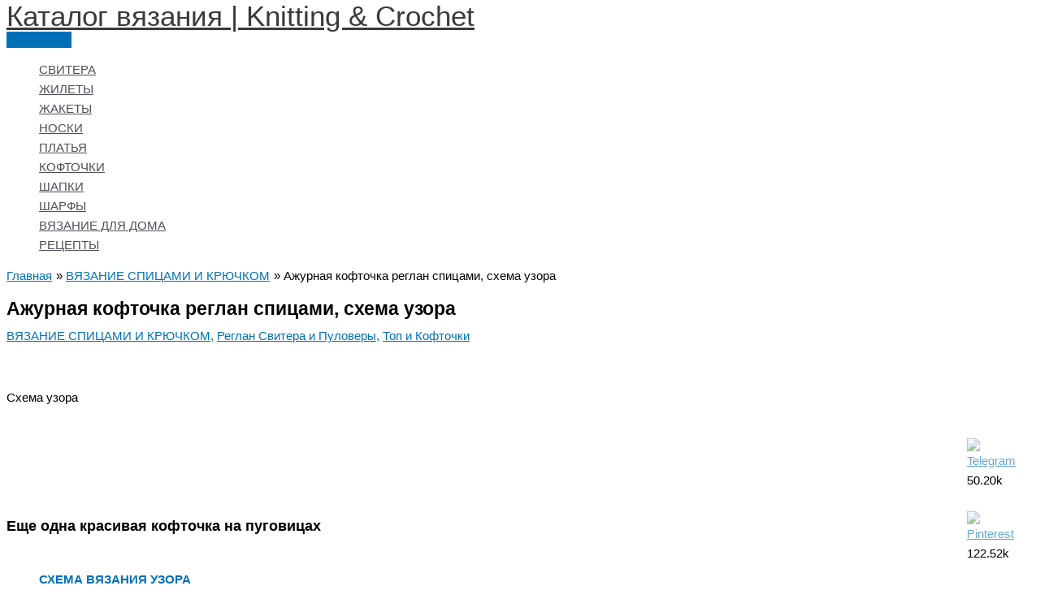

--- FILE ---
content_type: text/html; charset=UTF-8
request_url: https://prokrasotu.org/azhurnaja-koftochka-reglan-spicami-shema-uzora/
body_size: 61380
content:
<!DOCTYPE html>
<html dir="ltr" lang="ru-RU">
<head>
<meta charset="UTF-8">
<meta name="viewport" content="width=device-width, initial-scale=1">
	<link rel="profile" href="https://gmpg.org/xfn/11"> 
	<title>Ажурная кофточка реглан спицами, схема узора</title>

		<!-- All in One SEO 4.9.3 - aioseo.com -->
	<meta name="robots" content="max-image-preview:large" />
	<meta name="author" content="Victoria"/>
	<meta name="google-site-verification" content="window.dataLayer = window.dataLayer || []; function gtag(){dataLayer.push(arguments);} gtag(&#039;js&#039;, new Date()); gtag(&#039;config&#039;, &#039;UA-36659952-4&#039;);" />
	<meta name="keywords" content="ажурные узоры спицами" />
	<link rel="canonical" href="https://prokrasotu.org/azhurnaja-koftochka-reglan-spicami-shema-uzora/" />
	<meta name="generator" content="All in One SEO (AIOSEO) 4.9.3" />
		<script type="application/ld+json" class="aioseo-schema">
			{"@context":"https:\/\/schema.org","@graph":[{"@type":"Article","@id":"https:\/\/prokrasotu.org\/azhurnaja-koftochka-reglan-spicami-shema-uzora\/#article","name":"\u0410\u0436\u0443\u0440\u043d\u0430\u044f \u043a\u043e\u0444\u0442\u043e\u0447\u043a\u0430 \u0440\u0435\u0433\u043b\u0430\u043d \u0441\u043f\u0438\u0446\u0430\u043c\u0438, \u0441\u0445\u0435\u043c\u0430 \u0443\u0437\u043e\u0440\u0430","headline":"\u0410\u0436\u0443\u0440\u043d\u0430\u044f \u043a\u043e\u0444\u0442\u043e\u0447\u043a\u0430 \u0440\u0435\u0433\u043b\u0430\u043d \u0441\u043f\u0438\u0446\u0430\u043c\u0438, \u0441\u0445\u0435\u043c\u0430 \u0443\u0437\u043e\u0440\u0430","author":{"@id":"https:\/\/prokrasotu.org\/author\/rwed4fscsds2-2-2-2-2-2-2-2-2-2-2-2-2-2-2-2-2\/#author"},"publisher":{"@id":"https:\/\/prokrasotu.org\/#person"},"image":{"@type":"ImageObject","url":"https:\/\/prokrasotu.org\/wp-content\/uploads\/2020\/04\/322424.png","width":456,"height":538},"datePublished":"2020-04-27T12:57:04+04:00","dateModified":"2024-04-28T11:44:37+04:00","inLanguage":"ru-RU","mainEntityOfPage":{"@id":"https:\/\/prokrasotu.org\/azhurnaja-koftochka-reglan-spicami-shema-uzora\/#webpage"},"isPartOf":{"@id":"https:\/\/prokrasotu.org\/azhurnaja-koftochka-reglan-spicami-shema-uzora\/#webpage"},"articleSection":"\u0412\u042f\u0417\u0410\u041d\u0418\u0415 \u0421\u041f\u0418\u0426\u0410\u041c\u0418 \u0418 \u041a\u0420\u042e\u0427\u041a\u041e\u041c, \u0420\u0435\u0433\u043b\u0430\u043d \u0421\u0432\u0438\u0442\u0435\u0440\u0430 \u0438 \u041f\u0443\u043b\u043e\u0432\u0435\u0440\u044b, \u0422\u043e\u043f \u0438 \u041a\u043e\u0444\u0442\u043e\u0447\u043a\u0438, \u0410\u0436\u0443\u0440\u043d\u044b\u0435 \u0443\u0437\u043e\u0440\u044b \u0441\u043f\u0438\u0446\u0430\u043c\u0438"},{"@type":"BreadcrumbList","@id":"https:\/\/prokrasotu.org\/azhurnaja-koftochka-reglan-spicami-shema-uzora\/#breadcrumblist","itemListElement":[{"@type":"ListItem","@id":"https:\/\/prokrasotu.org#listItem","position":1,"name":"Home","item":"https:\/\/prokrasotu.org","nextItem":{"@type":"ListItem","@id":"https:\/\/prokrasotu.org\/category\/vjazanie-spicami\/#listItem","name":"\u0412\u042f\u0417\u0410\u041d\u0418\u0415 \u0421\u041f\u0418\u0426\u0410\u041c\u0418 \u0418 \u041a\u0420\u042e\u0427\u041a\u041e\u041c"}},{"@type":"ListItem","@id":"https:\/\/prokrasotu.org\/category\/vjazanie-spicami\/#listItem","position":2,"name":"\u0412\u042f\u0417\u0410\u041d\u0418\u0415 \u0421\u041f\u0418\u0426\u0410\u041c\u0418 \u0418 \u041a\u0420\u042e\u0427\u041a\u041e\u041c","item":"https:\/\/prokrasotu.org\/category\/vjazanie-spicami\/","nextItem":{"@type":"ListItem","@id":"https:\/\/prokrasotu.org\/category\/vjazanie-spicami\/top-spicami\/#listItem","name":"\u0422\u043e\u043f \u0438 \u041a\u043e\u0444\u0442\u043e\u0447\u043a\u0438"},"previousItem":{"@type":"ListItem","@id":"https:\/\/prokrasotu.org#listItem","name":"Home"}},{"@type":"ListItem","@id":"https:\/\/prokrasotu.org\/category\/vjazanie-spicami\/top-spicami\/#listItem","position":3,"name":"\u0422\u043e\u043f \u0438 \u041a\u043e\u0444\u0442\u043e\u0447\u043a\u0438","item":"https:\/\/prokrasotu.org\/category\/vjazanie-spicami\/top-spicami\/","nextItem":{"@type":"ListItem","@id":"https:\/\/prokrasotu.org\/azhurnaja-koftochka-reglan-spicami-shema-uzora\/#listItem","name":"\u0410\u0436\u0443\u0440\u043d\u0430\u044f \u043a\u043e\u0444\u0442\u043e\u0447\u043a\u0430 \u0440\u0435\u0433\u043b\u0430\u043d \u0441\u043f\u0438\u0446\u0430\u043c\u0438, \u0441\u0445\u0435\u043c\u0430 \u0443\u0437\u043e\u0440\u0430"},"previousItem":{"@type":"ListItem","@id":"https:\/\/prokrasotu.org\/category\/vjazanie-spicami\/#listItem","name":"\u0412\u042f\u0417\u0410\u041d\u0418\u0415 \u0421\u041f\u0418\u0426\u0410\u041c\u0418 \u0418 \u041a\u0420\u042e\u0427\u041a\u041e\u041c"}},{"@type":"ListItem","@id":"https:\/\/prokrasotu.org\/azhurnaja-koftochka-reglan-spicami-shema-uzora\/#listItem","position":4,"name":"\u0410\u0436\u0443\u0440\u043d\u0430\u044f \u043a\u043e\u0444\u0442\u043e\u0447\u043a\u0430 \u0440\u0435\u0433\u043b\u0430\u043d \u0441\u043f\u0438\u0446\u0430\u043c\u0438, \u0441\u0445\u0435\u043c\u0430 \u0443\u0437\u043e\u0440\u0430","previousItem":{"@type":"ListItem","@id":"https:\/\/prokrasotu.org\/category\/vjazanie-spicami\/top-spicami\/#listItem","name":"\u0422\u043e\u043f \u0438 \u041a\u043e\u0444\u0442\u043e\u0447\u043a\u0438"}}]},{"@type":"Person","@id":"https:\/\/prokrasotu.org\/#person","name":"Victoria","image":{"@type":"ImageObject","@id":"https:\/\/prokrasotu.org\/azhurnaja-koftochka-reglan-spicami-shema-uzora\/#personImage","url":"https:\/\/secure.gravatar.com\/avatar\/6a30d99d22f6c74a29eec8aec0665977005da9d513677940bab72a6cd6d8d333?s=96&d=mm&r=g","width":96,"height":96,"caption":"Victoria"}},{"@type":"Person","@id":"https:\/\/prokrasotu.org\/author\/rwed4fscsds2-2-2-2-2-2-2-2-2-2-2-2-2-2-2-2-2\/#author","url":"https:\/\/prokrasotu.org\/author\/rwed4fscsds2-2-2-2-2-2-2-2-2-2-2-2-2-2-2-2-2\/","name":"Victoria","image":{"@type":"ImageObject","@id":"https:\/\/prokrasotu.org\/azhurnaja-koftochka-reglan-spicami-shema-uzora\/#authorImage","url":"https:\/\/secure.gravatar.com\/avatar\/6a30d99d22f6c74a29eec8aec0665977005da9d513677940bab72a6cd6d8d333?s=96&d=mm&r=g","width":96,"height":96,"caption":"Victoria"}},{"@type":"WebPage","@id":"https:\/\/prokrasotu.org\/azhurnaja-koftochka-reglan-spicami-shema-uzora\/#webpage","url":"https:\/\/prokrasotu.org\/azhurnaja-koftochka-reglan-spicami-shema-uzora\/","name":"\u0410\u0436\u0443\u0440\u043d\u0430\u044f \u043a\u043e\u0444\u0442\u043e\u0447\u043a\u0430 \u0440\u0435\u0433\u043b\u0430\u043d \u0441\u043f\u0438\u0446\u0430\u043c\u0438, \u0441\u0445\u0435\u043c\u0430 \u0443\u0437\u043e\u0440\u0430","inLanguage":"ru-RU","isPartOf":{"@id":"https:\/\/prokrasotu.org\/#website"},"breadcrumb":{"@id":"https:\/\/prokrasotu.org\/azhurnaja-koftochka-reglan-spicami-shema-uzora\/#breadcrumblist"},"author":{"@id":"https:\/\/prokrasotu.org\/author\/rwed4fscsds2-2-2-2-2-2-2-2-2-2-2-2-2-2-2-2-2\/#author"},"creator":{"@id":"https:\/\/prokrasotu.org\/author\/rwed4fscsds2-2-2-2-2-2-2-2-2-2-2-2-2-2-2-2-2\/#author"},"image":{"@type":"ImageObject","url":"https:\/\/prokrasotu.org\/wp-content\/uploads\/2020\/04\/322424.png","@id":"https:\/\/prokrasotu.org\/azhurnaja-koftochka-reglan-spicami-shema-uzora\/#mainImage","width":456,"height":538},"primaryImageOfPage":{"@id":"https:\/\/prokrasotu.org\/azhurnaja-koftochka-reglan-spicami-shema-uzora\/#mainImage"},"datePublished":"2020-04-27T12:57:04+04:00","dateModified":"2024-04-28T11:44:37+04:00"},{"@type":"WebSite","@id":"https:\/\/prokrasotu.org\/#website","url":"https:\/\/prokrasotu.org\/","name":"\u041a\u0430\u0442\u0430\u043b\u043e\u0433 \u0432\u044f\u0437\u0430\u043d\u0438\u044f | Knitting & Crochet","description":"\u0416\u0435\u043d\u0441\u043a\u0438\u0439 \u043a\u0430\u0442\u0430\u043b\u043e\u0433 \u043f\u043e \u0432\u044f\u0437\u0430\u043d\u0438\u044e \u0441\u043f\u0438\u0446\u0430\u043c\u0438 \u0438 \u043a\u0440\u044e\u0447\u043a\u043e\u043c, \u0431\u0435\u0441\u043f\u043b\u0430\u0442\u043d\u044b\u0435 \u0441\u0445\u0435\u043c\u044b \u0432\u044f\u0437\u0430\u043d\u0438\u044f","inLanguage":"ru-RU","publisher":{"@id":"https:\/\/prokrasotu.org\/#person"}}]}
		</script>
		<!-- All in One SEO -->

<link rel="alternate" type="application/rss+xml" title="Каталог вязания | Knitting &amp; Crochet &raquo; Лента" href="https://prokrasotu.org/feed/" />
<link rel="alternate" type="application/rss+xml" title="Каталог вязания | Knitting &amp; Crochet &raquo; Лента комментариев" href="https://prokrasotu.org/comments/feed/" />
<link rel="alternate" type="application/rss+xml" title="Каталог вязания | Knitting &amp; Crochet &raquo; Лента комментариев к &laquo;Ажурная кофточка реглан спицами, схема узора&raquo;" href="https://prokrasotu.org/azhurnaja-koftochka-reglan-spicami-shema-uzora/feed/" />
<link rel="alternate" title="oEmbed (JSON)" type="application/json+oembed" href="https://prokrasotu.org/wp-json/oembed/1.0/embed?url=https%3A%2F%2Fprokrasotu.org%2Fazhurnaja-koftochka-reglan-spicami-shema-uzora%2F" />
<link rel="alternate" title="oEmbed (XML)" type="text/xml+oembed" href="https://prokrasotu.org/wp-json/oembed/1.0/embed?url=https%3A%2F%2Fprokrasotu.org%2Fazhurnaja-koftochka-reglan-spicami-shema-uzora%2F&#038;format=xml" />
		<!-- This site uses the Google Analytics by MonsterInsights plugin v9.11.1 - Using Analytics tracking - https://www.monsterinsights.com/ -->
		<!-- Примечание: MonsterInsights в настоящее время не настроен на этом сайте. Владелец сайта должен пройти аутентификацию в Google Analytics на панели настроек MonsterInsights. -->
					<!-- No tracking code set -->
				<!-- / Google Analytics by MonsterInsights -->
		<style id='wp-img-auto-sizes-contain-inline-css'>
img:is([sizes=auto i],[sizes^="auto," i]){contain-intrinsic-size:3000px 1500px}
/*# sourceURL=wp-img-auto-sizes-contain-inline-css */
</style>
<link rel='stylesheet' id='astra-theme-css-css' href='https://prokrasotu.org/wp-content/themes/astra/assets/css/minified/style.min.css?ver=4.12.0' media='all' />
<style id='astra-theme-css-inline-css'>
.ast-no-sidebar .entry-content .alignfull {margin-left: calc( -50vw + 50%);margin-right: calc( -50vw + 50%);max-width: 100vw;width: 100vw;}.ast-no-sidebar .entry-content .alignwide {margin-left: calc(-41vw + 50%);margin-right: calc(-41vw + 50%);max-width: unset;width: unset;}.ast-no-sidebar .entry-content .alignfull .alignfull,.ast-no-sidebar .entry-content .alignfull .alignwide,.ast-no-sidebar .entry-content .alignwide .alignfull,.ast-no-sidebar .entry-content .alignwide .alignwide,.ast-no-sidebar .entry-content .wp-block-column .alignfull,.ast-no-sidebar .entry-content .wp-block-column .alignwide{width: 100%;margin-left: auto;margin-right: auto;}.wp-block-gallery,.blocks-gallery-grid {margin: 0;}.wp-block-separator {max-width: 100px;}.wp-block-separator.is-style-wide,.wp-block-separator.is-style-dots {max-width: none;}.entry-content .has-2-columns .wp-block-column:first-child {padding-right: 10px;}.entry-content .has-2-columns .wp-block-column:last-child {padding-left: 10px;}@media (max-width: 782px) {.entry-content .wp-block-columns .wp-block-column {flex-basis: 100%;}.entry-content .has-2-columns .wp-block-column:first-child {padding-right: 0;}.entry-content .has-2-columns .wp-block-column:last-child {padding-left: 0;}}body .entry-content .wp-block-latest-posts {margin-left: 0;}body .entry-content .wp-block-latest-posts li {list-style: none;}.ast-no-sidebar .ast-container .entry-content .wp-block-latest-posts {margin-left: 0;}.ast-header-break-point .entry-content .alignwide {margin-left: auto;margin-right: auto;}.entry-content .blocks-gallery-item img {margin-bottom: auto;}.wp-block-pullquote {border-top: 4px solid #555d66;border-bottom: 4px solid #555d66;color: #40464d;}:root{--ast-post-nav-space:0;--ast-container-default-xlg-padding:6.67em;--ast-container-default-lg-padding:5.67em;--ast-container-default-slg-padding:4.34em;--ast-container-default-md-padding:3.34em;--ast-container-default-sm-padding:6.67em;--ast-container-default-xs-padding:2.4em;--ast-container-default-xxs-padding:1.4em;--ast-code-block-background:#EEEEEE;--ast-comment-inputs-background:#FAFAFA;--ast-normal-container-width:1200px;--ast-narrow-container-width:750px;--ast-blog-title-font-weight:normal;--ast-blog-meta-weight:inherit;--ast-global-color-primary:var(--ast-global-color-5);--ast-global-color-secondary:var(--ast-global-color-4);--ast-global-color-alternate-background:var(--ast-global-color-7);--ast-global-color-subtle-background:var(--ast-global-color-6);--ast-bg-style-guide:var( --ast-global-color-secondary,--ast-global-color-5 );--ast-shadow-style-guide:0px 0px 4px 0 #00000057;--ast-global-dark-bg-style:#fff;--ast-global-dark-lfs:#fbfbfb;--ast-widget-bg-color:#fafafa;--ast-wc-container-head-bg-color:#fbfbfb;--ast-title-layout-bg:#eeeeee;--ast-search-border-color:#e7e7e7;--ast-lifter-hover-bg:#e6e6e6;--ast-gallery-block-color:#000;--srfm-color-input-label:var(--ast-global-color-2);}html{font-size:93.75%;}a,.page-title{color:var(--ast-global-color-0);}a:hover,a:focus{color:var(--ast-global-color-1);}body,button,input,select,textarea,.ast-button,.ast-custom-button{font-family:-apple-system,BlinkMacSystemFont,Segoe UI,Roboto,Oxygen-Sans,Ubuntu,Cantarell,Helvetica Neue,sans-serif;font-weight:inherit;font-size:15px;font-size:1rem;line-height:var(--ast-body-line-height,1.65em);}blockquote{color:var(--ast-global-color-3);}.ast-site-identity .site-title a{color:var(--ast-global-color-2);}.site-title{font-size:35px;font-size:2.3333333333333rem;display:block;}.site-header .site-description{font-size:15px;font-size:1rem;display:none;}.archive .ast-article-post .ast-article-inner,.blog .ast-article-post .ast-article-inner,.archive .ast-article-post .ast-article-inner:hover,.blog .ast-article-post .ast-article-inner:hover{overflow:hidden;}h1,.entry-content :where(h1){font-size:25px;font-size:1.6666666666667rem;line-height:1.4em;}h2,.entry-content :where(h2){font-size:32px;font-size:2.1333333333333rem;line-height:1.3em;}h3,.entry-content :where(h3){font-size:26px;font-size:1.7333333333333rem;line-height:1.3em;}h4,.entry-content :where(h4){font-size:24px;font-size:1.6rem;line-height:1.2em;}h5,.entry-content :where(h5){font-size:20px;font-size:1.3333333333333rem;line-height:1.2em;}h6,.entry-content :where(h6){font-size:16px;font-size:1.0666666666667rem;line-height:1.25em;}::selection{background-color:var(--ast-global-color-0);color:#ffffff;}body,h1,h2,h3,h4,h5,h6,.entry-title a,.entry-content :where(h1,h2,h3,h4,h5,h6){color:var(--ast-global-color-3);}.tagcloud a:hover,.tagcloud a:focus,.tagcloud a.current-item{color:#ffffff;border-color:var(--ast-global-color-0);background-color:var(--ast-global-color-0);}input:focus,input[type="text"]:focus,input[type="email"]:focus,input[type="url"]:focus,input[type="password"]:focus,input[type="reset"]:focus,input[type="search"]:focus,textarea:focus{border-color:var(--ast-global-color-0);}input[type="radio"]:checked,input[type=reset],input[type="checkbox"]:checked,input[type="checkbox"]:hover:checked,input[type="checkbox"]:focus:checked,input[type=range]::-webkit-slider-thumb{border-color:var(--ast-global-color-0);background-color:var(--ast-global-color-0);box-shadow:none;}.site-footer a:hover + .post-count,.site-footer a:focus + .post-count{background:var(--ast-global-color-0);border-color:var(--ast-global-color-0);}.single .nav-links .nav-previous,.single .nav-links .nav-next{color:var(--ast-global-color-0);}.entry-meta,.entry-meta *{line-height:1.45;color:var(--ast-global-color-0);}.entry-meta a:not(.ast-button):hover,.entry-meta a:not(.ast-button):hover *,.entry-meta a:not(.ast-button):focus,.entry-meta a:not(.ast-button):focus *,.page-links > .page-link,.page-links .page-link:hover,.post-navigation a:hover{color:var(--ast-global-color-1);}#cat option,.secondary .calendar_wrap thead a,.secondary .calendar_wrap thead a:visited{color:var(--ast-global-color-0);}.secondary .calendar_wrap #today,.ast-progress-val span{background:var(--ast-global-color-0);}.secondary a:hover + .post-count,.secondary a:focus + .post-count{background:var(--ast-global-color-0);border-color:var(--ast-global-color-0);}.calendar_wrap #today > a{color:#ffffff;}.page-links .page-link,.single .post-navigation a{color:var(--ast-global-color-0);}.ast-search-menu-icon .search-form button.search-submit{padding:0 4px;}.ast-search-menu-icon form.search-form{padding-right:0;}.ast-header-search .ast-search-menu-icon.ast-dropdown-active .search-form,.ast-header-search .ast-search-menu-icon.ast-dropdown-active .search-field:focus{transition:all 0.2s;}.search-form input.search-field:focus{outline:none;}.widget-title,.widget .wp-block-heading{font-size:21px;font-size:1.4rem;color:var(--ast-global-color-3);}#secondary,#secondary button,#secondary input,#secondary select,#secondary textarea{font-size:15px;font-size:1rem;}.ast-single-post .entry-content a,.ast-comment-content a:not(.ast-comment-edit-reply-wrap a){text-decoration:underline;}.ast-single-post .wp-block-button .wp-block-button__link,.ast-single-post .elementor-widget-button .elementor-button,a.ast-post-filter-single,.ast-single-post .wp-block-button.is-style-outline .wp-block-button__link,div.ast-custom-button,.ast-single-post .ast-comment-content .comment-reply-link,.ast-single-post .ast-comment-content .comment-edit-link{text-decoration:none;}.ast-search-menu-icon.slide-search a:focus-visible:focus-visible,.astra-search-icon:focus-visible,#close:focus-visible,a:focus-visible,.ast-menu-toggle:focus-visible,.site .skip-link:focus-visible,.wp-block-loginout input:focus-visible,.wp-block-search.wp-block-search__button-inside .wp-block-search__inside-wrapper,.ast-header-navigation-arrow:focus-visible,.ast-orders-table__row .ast-orders-table__cell:focus-visible,a#ast-apply-coupon:focus-visible,#ast-apply-coupon:focus-visible,#close:focus-visible,.button.search-submit:focus-visible,#search_submit:focus,.normal-search:focus-visible,.ast-header-account-wrap:focus-visible,.astra-cart-drawer-close:focus,.ast-single-variation:focus,.ast-button:focus,.ast-builder-button-wrap:has(.ast-custom-button-link:focus),.ast-builder-button-wrap .ast-custom-button-link:focus{outline-style:dotted;outline-color:inherit;outline-width:thin;}input:focus,input[type="text"]:focus,input[type="email"]:focus,input[type="url"]:focus,input[type="password"]:focus,input[type="reset"]:focus,input[type="search"]:focus,input[type="number"]:focus,textarea:focus,.wp-block-search__input:focus,[data-section="section-header-mobile-trigger"] .ast-button-wrap .ast-mobile-menu-trigger-minimal:focus,.ast-mobile-popup-drawer.active .menu-toggle-close:focus,#ast-scroll-top:focus,#coupon_code:focus,#ast-coupon-code:focus{border-style:dotted;border-color:inherit;border-width:thin;}input{outline:none;}.main-header-menu .menu-link,.ast-header-custom-item a{color:var(--ast-global-color-3);}.main-header-menu .menu-item:hover > .menu-link,.main-header-menu .menu-item:hover > .ast-menu-toggle,.main-header-menu .ast-masthead-custom-menu-items a:hover,.main-header-menu .menu-item.focus > .menu-link,.main-header-menu .menu-item.focus > .ast-menu-toggle,.main-header-menu .current-menu-item > .menu-link,.main-header-menu .current-menu-ancestor > .menu-link,.main-header-menu .current-menu-item > .ast-menu-toggle,.main-header-menu .current-menu-ancestor > .ast-menu-toggle{color:var(--ast-global-color-0);}.header-main-layout-3 .ast-main-header-bar-alignment{margin-right:auto;}.header-main-layout-2 .site-header-section-left .ast-site-identity{text-align:left;}.ast-logo-title-inline .site-logo-img{padding-right:1em;}body .ast-oembed-container *{position:absolute;top:0;width:100%;height:100%;left:0;}body .wp-block-embed-pocket-casts .ast-oembed-container *{position:unset;}.ast-header-break-point .ast-mobile-menu-buttons-minimal.menu-toggle{background:transparent;color:var(--ast-global-color-0);}.ast-header-break-point .ast-mobile-menu-buttons-outline.menu-toggle{background:transparent;border:1px solid var(--ast-global-color-0);color:var(--ast-global-color-0);}.ast-header-break-point .ast-mobile-menu-buttons-fill.menu-toggle{background:var(--ast-global-color-0);}.ast-single-post-featured-section + article {margin-top: 2em;}.site-content .ast-single-post-featured-section img {width: 100%;overflow: hidden;object-fit: cover;}.site > .ast-single-related-posts-container {margin-top: 0;}@media (min-width: 922px) {.ast-desktop .ast-container--narrow {max-width: var(--ast-narrow-container-width);margin: 0 auto;}}#secondary {margin: 4em 0 2.5em;word-break: break-word;line-height: 2;}#secondary li {margin-bottom: 0.25em;}#secondary li:last-child {margin-bottom: 0;}@media (max-width: 768px) {.js_active .ast-plain-container.ast-single-post #secondary {margin-top: 1.5em;}}.ast-separate-container.ast-two-container #secondary .widget {background-color: #fff;padding: 2em;margin-bottom: 2em;}@media (min-width: 993px) {.ast-left-sidebar #secondary {padding-right: 60px;}.ast-right-sidebar #secondary {padding-left: 60px;}}@media (max-width: 993px) {.ast-right-sidebar #secondary {padding-left: 30px;}.ast-left-sidebar #secondary {padding-right: 30px;}}.footer-adv .footer-adv-overlay{border-top-style:solid;border-top-color:#7a7a7a;}@media( max-width: 420px ) {.single .nav-links .nav-previous,.single .nav-links .nav-next {width: 100%;text-align: center;}}.wp-block-buttons.aligncenter{justify-content:center;}@media (max-width:921px){.ast-theme-transparent-header #primary,.ast-theme-transparent-header #secondary{padding:0;}}.ast-plain-container.ast-no-sidebar #primary{margin-top:0;margin-bottom:0;}@media (min-width:1200px){.ast-separate-container.ast-right-sidebar .entry-content .wp-block-image.alignfull,.ast-separate-container.ast-left-sidebar .entry-content .wp-block-image.alignfull,.ast-separate-container.ast-right-sidebar .entry-content .wp-block-cover.alignfull,.ast-separate-container.ast-left-sidebar .entry-content .wp-block-cover.alignfull{margin-left:-6.67em;margin-right:-6.67em;max-width:unset;width:unset;}.ast-separate-container.ast-right-sidebar .entry-content .wp-block-image.alignwide,.ast-separate-container.ast-left-sidebar .entry-content .wp-block-image.alignwide,.ast-separate-container.ast-right-sidebar .entry-content .wp-block-cover.alignwide,.ast-separate-container.ast-left-sidebar .entry-content .wp-block-cover.alignwide{margin-left:-20px;margin-right:-20px;max-width:unset;width:unset;}}@media (min-width:1200px){.wp-block-group .has-background{padding:20px;}}@media (min-width:1200px){.ast-separate-container.ast-right-sidebar .entry-content .wp-block-group.alignwide,.ast-separate-container.ast-left-sidebar .entry-content .wp-block-group.alignwide,.ast-separate-container.ast-right-sidebar .entry-content .wp-block-cover.alignwide,.ast-separate-container.ast-left-sidebar .entry-content .wp-block-cover.alignwide{margin-left:-20px;margin-right:-20px;padding-left:20px;padding-right:20px;}.ast-separate-container.ast-right-sidebar .entry-content .wp-block-group.alignfull,.ast-separate-container.ast-left-sidebar .entry-content .wp-block-group.alignfull,.ast-separate-container.ast-right-sidebar .entry-content .wp-block-cover.alignfull,.ast-separate-container.ast-left-sidebar .entry-content .wp-block-cover.alignfull{margin-left:-6.67em;margin-right:-6.67em;padding-left:6.67em;padding-right:6.67em;}}@media (min-width:1200px){.wp-block-cover-image.alignwide .wp-block-cover__inner-container,.wp-block-cover.alignwide .wp-block-cover__inner-container,.wp-block-cover-image.alignfull .wp-block-cover__inner-container,.wp-block-cover.alignfull .wp-block-cover__inner-container{width:100%;}}.wp-block-columns{margin-bottom:unset;}.wp-block-image.size-full{margin:2rem 0;}.wp-block-separator.has-background{padding:0;}.wp-block-gallery{margin-bottom:1.6em;}.wp-block-group{padding-top:4em;padding-bottom:4em;}.wp-block-group__inner-container .wp-block-columns:last-child,.wp-block-group__inner-container :last-child,.wp-block-table table{margin-bottom:0;}.blocks-gallery-grid{width:100%;}.wp-block-navigation-link__content{padding:5px 0;}.wp-block-group .wp-block-group .has-text-align-center,.wp-block-group .wp-block-column .has-text-align-center{max-width:100%;}.has-text-align-center{margin:0 auto;}@media (min-width:1200px){.wp-block-cover__inner-container,.alignwide .wp-block-group__inner-container,.alignfull .wp-block-group__inner-container{max-width:1200px;margin:0 auto;}.wp-block-group.alignnone,.wp-block-group.aligncenter,.wp-block-group.alignleft,.wp-block-group.alignright,.wp-block-group.alignwide,.wp-block-columns.alignwide{margin:2rem 0 1rem 0;}}@media (max-width:1200px){.wp-block-group{padding:3em;}.wp-block-group .wp-block-group{padding:1.5em;}.wp-block-columns,.wp-block-column{margin:1rem 0;}}@media (min-width:921px){.wp-block-columns .wp-block-group{padding:2em;}}@media (max-width:544px){.wp-block-cover-image .wp-block-cover__inner-container,.wp-block-cover .wp-block-cover__inner-container{width:unset;}.wp-block-cover,.wp-block-cover-image{padding:2em 0;}.wp-block-group,.wp-block-cover{padding:2em;}.wp-block-media-text__media img,.wp-block-media-text__media video{width:unset;max-width:100%;}.wp-block-media-text.has-background .wp-block-media-text__content{padding:1em;}.wp-block-media-text .wp-block-media-text__content{padding:3em 2em;}}.wp-block-image.aligncenter{margin-left:auto;margin-right:auto;}.wp-block-table.aligncenter{margin-left:auto;margin-right:auto;}.wp-block-buttons .wp-block-button.is-style-outline .wp-block-button__link.wp-element-button,.ast-outline-button,.wp-block-uagb-buttons-child .uagb-buttons-repeater.ast-outline-button{border-top-width:2px;border-right-width:2px;border-bottom-width:2px;border-left-width:2px;font-family:inherit;font-weight:inherit;line-height:1em;}.wp-block-button .wp-block-button__link.wp-element-button.is-style-outline:not(.has-background),.wp-block-button.is-style-outline>.wp-block-button__link.wp-element-button:not(.has-background),.ast-outline-button{background-color:transparent;}.entry-content[data-ast-blocks-layout] > figure{margin-bottom:1em;}@media (max-width:921px){.ast-left-sidebar #content > .ast-container{display:flex;flex-direction:column-reverse;width:100%;}.ast-separate-container .ast-article-post,.ast-separate-container .ast-article-single{padding:1.5em 2.14em;}.ast-author-box img.avatar{margin:20px 0 0 0;}}@media (max-width:921px){#secondary.secondary{padding-top:0;}.ast-separate-container.ast-right-sidebar #secondary{padding-left:1em;padding-right:1em;}.ast-separate-container.ast-two-container #secondary{padding-left:0;padding-right:0;}.ast-page-builder-template .entry-header #secondary,.ast-page-builder-template #secondary{margin-top:1.5em;}}@media (max-width:921px){.ast-right-sidebar #primary{padding-right:0;}.ast-page-builder-template.ast-left-sidebar #secondary,.ast-page-builder-template.ast-right-sidebar #secondary{padding-right:20px;padding-left:20px;}.ast-right-sidebar #secondary,.ast-left-sidebar #primary{padding-left:0;}.ast-left-sidebar #secondary{padding-right:0;}}@media (min-width:922px){.ast-separate-container.ast-right-sidebar #primary,.ast-separate-container.ast-left-sidebar #primary{border:0;}.search-no-results.ast-separate-container #primary{margin-bottom:4em;}}@media (min-width:922px){.ast-right-sidebar #primary{border-right:1px solid var(--ast-border-color);}.ast-left-sidebar #primary{border-left:1px solid var(--ast-border-color);}.ast-right-sidebar #secondary{border-left:1px solid var(--ast-border-color);margin-left:-1px;}.ast-left-sidebar #secondary{border-right:1px solid var(--ast-border-color);margin-right:-1px;}.ast-separate-container.ast-two-container.ast-right-sidebar #secondary{padding-left:30px;padding-right:0;}.ast-separate-container.ast-two-container.ast-left-sidebar #secondary{padding-right:30px;padding-left:0;}.ast-separate-container.ast-right-sidebar #secondary,.ast-separate-container.ast-left-sidebar #secondary{border:0;margin-left:auto;margin-right:auto;}.ast-separate-container.ast-two-container #secondary .widget:last-child{margin-bottom:0;}}.wp-block-button .wp-block-button__link{color:#ffffff;}.wp-block-button .wp-block-button__link:hover,.wp-block-button .wp-block-button__link:focus{color:#ffffff;background-color:var(--ast-global-color-1);border-color:var(--ast-global-color-1);}.wp-block-button .wp-block-button__link{border-top-width:0;border-right-width:0;border-left-width:0;border-bottom-width:0;border-color:var(--ast-global-color-0);background-color:var(--ast-global-color-0);color:#ffffff;font-family:inherit;font-weight:inherit;line-height:1em;padding-top:10px;padding-right:40px;padding-bottom:10px;padding-left:40px;}.menu-toggle,button,.ast-button,.ast-custom-button,.button,input#submit,input[type="button"],input[type="submit"],input[type="reset"]{border-style:solid;border-top-width:0;border-right-width:0;border-left-width:0;border-bottom-width:0;color:#ffffff;border-color:var(--ast-global-color-0);background-color:var(--ast-global-color-0);padding-top:10px;padding-right:40px;padding-bottom:10px;padding-left:40px;font-family:inherit;font-weight:inherit;line-height:1em;}button:focus,.menu-toggle:hover,button:hover,.ast-button:hover,.ast-custom-button:hover .button:hover,.ast-custom-button:hover ,input[type=reset]:hover,input[type=reset]:focus,input#submit:hover,input#submit:focus,input[type="button"]:hover,input[type="button"]:focus,input[type="submit"]:hover,input[type="submit"]:focus{color:#ffffff;background-color:var(--ast-global-color-1);border-color:var(--ast-global-color-1);}@media (max-width:921px){.ast-mobile-header-stack .main-header-bar .ast-search-menu-icon{display:inline-block;}.ast-header-break-point.ast-header-custom-item-outside .ast-mobile-header-stack .main-header-bar .ast-search-icon{margin:0;}.ast-comment-avatar-wrap img{max-width:2.5em;}.ast-comment-meta{padding:0 1.8888em 1.3333em;}.ast-separate-container .ast-comment-list li.depth-1{padding:1.5em 2.14em;}.ast-separate-container .comment-respond{padding:2em 2.14em;}}@media (min-width:544px){.ast-container{max-width:100%;}}@media (max-width:544px){.ast-separate-container .ast-article-post,.ast-separate-container .ast-article-single,.ast-separate-container .comments-title,.ast-separate-container .ast-archive-description{padding:1.5em 1em;}.ast-separate-container #content .ast-container{padding-left:0.54em;padding-right:0.54em;}.ast-separate-container .ast-comment-list .bypostauthor{padding:.5em;}.ast-search-menu-icon.ast-dropdown-active .search-field{width:170px;}.ast-separate-container #secondary{padding-top:0;}.ast-separate-container.ast-two-container #secondary .widget{margin-bottom:1.5em;padding-left:1em;padding-right:1em;}.site-branding img,.site-header .site-logo-img .custom-logo-link img{max-width:100%;}} #ast-mobile-header .ast-site-header-cart-li a{pointer-events:none;}.ast-no-sidebar.ast-separate-container .entry-content .alignfull {margin-left: -6.67em;margin-right: -6.67em;width: auto;}@media (max-width: 1200px) {.ast-no-sidebar.ast-separate-container .entry-content .alignfull {margin-left: -2.4em;margin-right: -2.4em;}}@media (max-width: 768px) {.ast-no-sidebar.ast-separate-container .entry-content .alignfull {margin-left: -2.14em;margin-right: -2.14em;}}@media (max-width: 544px) {.ast-no-sidebar.ast-separate-container .entry-content .alignfull {margin-left: -1em;margin-right: -1em;}}.ast-no-sidebar.ast-separate-container .entry-content .alignwide {margin-left: -20px;margin-right: -20px;}.ast-no-sidebar.ast-separate-container .entry-content .wp-block-column .alignfull,.ast-no-sidebar.ast-separate-container .entry-content .wp-block-column .alignwide {margin-left: auto;margin-right: auto;width: 100%;}@media (max-width:921px){.site-title{display:block;}.site-header .site-description{display:none;}h1,.entry-content :where(h1){font-size:30px;}h2,.entry-content :where(h2){font-size:25px;}h3,.entry-content :where(h3){font-size:20px;}}@media (max-width:544px){.site-title{display:block;}.site-header .site-description{display:none;}h1,.entry-content :where(h1){font-size:30px;}h2,.entry-content :where(h2){font-size:25px;}h3,.entry-content :where(h3){font-size:20px;}}@media (max-width:921px){html{font-size:85.5%;}}@media (max-width:544px){html{font-size:85.5%;}}@media (min-width:922px){.ast-container{max-width:1240px;}}@font-face {font-family: "Astra";src: url(https://prokrasotu.org/wp-content/themes/astra/assets/fonts/astra.woff) format("woff"),url(https://prokrasotu.org/wp-content/themes/astra/assets/fonts/astra.ttf) format("truetype"),url(https://prokrasotu.org/wp-content/themes/astra/assets/fonts/astra.svg#astra) format("svg");font-weight: normal;font-style: normal;font-display: fallback;}@media (max-width:921px) {.main-header-bar .main-header-bar-navigation{display:none;}}.ast-desktop .main-header-menu.submenu-with-border .sub-menu,.ast-desktop .main-header-menu.submenu-with-border .astra-full-megamenu-wrapper{border-color:var(--ast-global-color-0);}.ast-desktop .main-header-menu.submenu-with-border .sub-menu{border-top-width:2px;border-style:solid;}.ast-desktop .main-header-menu.submenu-with-border .sub-menu .sub-menu{top:-2px;}.ast-desktop .main-header-menu.submenu-with-border .sub-menu .menu-link,.ast-desktop .main-header-menu.submenu-with-border .children .menu-link{border-bottom-width:0px;border-style:solid;border-color:#eaeaea;}@media (min-width:922px){.main-header-menu .sub-menu .menu-item.ast-left-align-sub-menu:hover > .sub-menu,.main-header-menu .sub-menu .menu-item.ast-left-align-sub-menu.focus > .sub-menu{margin-left:-0px;}}.ast-small-footer{border-top-style:solid;border-top-width:1px;border-top-color:#7a7a7a;}.ast-small-footer-wrap{text-align:center;}.ast-header-break-point.ast-header-custom-item-inside .main-header-bar .main-header-bar-navigation .ast-search-icon {display: none;}.ast-header-break-point.ast-header-custom-item-inside .main-header-bar .ast-search-menu-icon .search-form {padding: 0;display: block;overflow: hidden;}.ast-header-break-point .ast-header-custom-item .widget:last-child {margin-bottom: 1em;}.ast-header-custom-item .widget {margin: 0.5em;display: inline-block;vertical-align: middle;}.ast-header-custom-item .widget p {margin-bottom: 0;}.ast-header-custom-item .widget li {width: auto;}.ast-header-custom-item-inside .button-custom-menu-item .menu-link {display: none;}.ast-header-custom-item-inside.ast-header-break-point .button-custom-menu-item .ast-custom-button-link {display: none;}.ast-header-custom-item-inside.ast-header-break-point .button-custom-menu-item .menu-link {display: block;}.ast-header-break-point.ast-header-custom-item-outside .main-header-bar .ast-search-icon {margin-right: 1em;}.ast-header-break-point.ast-header-custom-item-inside .main-header-bar .ast-search-menu-icon .search-field,.ast-header-break-point.ast-header-custom-item-inside .main-header-bar .ast-search-menu-icon.ast-inline-search .search-field {width: 100%;padding-right: 5.5em;}.ast-header-break-point.ast-header-custom-item-inside .main-header-bar .ast-search-menu-icon .search-submit {display: block;position: absolute;height: 100%;top: 0;right: 0;padding: 0 1em;border-radius: 0;}.ast-header-break-point .ast-header-custom-item .ast-masthead-custom-menu-items {padding-left: 20px;padding-right: 20px;margin-bottom: 1em;margin-top: 1em;}.ast-header-custom-item-inside.ast-header-break-point .button-custom-menu-item {padding-left: 0;padding-right: 0;margin-top: 0;margin-bottom: 0;}.astra-icon-down_arrow::after {content: "\e900";font-family: Astra;}.astra-icon-close::after {content: "\e5cd";font-family: Astra;}.astra-icon-drag_handle::after {content: "\e25d";font-family: Astra;}.astra-icon-format_align_justify::after {content: "\e235";font-family: Astra;}.astra-icon-menu::after {content: "\e5d2";font-family: Astra;}.astra-icon-reorder::after {content: "\e8fe";font-family: Astra;}.astra-icon-search::after {content: "\e8b6";font-family: Astra;}.astra-icon-zoom_in::after {content: "\e56b";font-family: Astra;}.astra-icon-check-circle::after {content: "\e901";font-family: Astra;}.astra-icon-shopping-cart::after {content: "\f07a";font-family: Astra;}.astra-icon-shopping-bag::after {content: "\f290";font-family: Astra;}.astra-icon-shopping-basket::after {content: "\f291";font-family: Astra;}.astra-icon-circle-o::after {content: "\e903";font-family: Astra;}.astra-icon-certificate::after {content: "\e902";font-family: Astra;}blockquote {padding: 1.2em;}:root .has-ast-global-color-0-color{color:var(--ast-global-color-0);}:root .has-ast-global-color-0-background-color{background-color:var(--ast-global-color-0);}:root .wp-block-button .has-ast-global-color-0-color{color:var(--ast-global-color-0);}:root .wp-block-button .has-ast-global-color-0-background-color{background-color:var(--ast-global-color-0);}:root .has-ast-global-color-1-color{color:var(--ast-global-color-1);}:root .has-ast-global-color-1-background-color{background-color:var(--ast-global-color-1);}:root .wp-block-button .has-ast-global-color-1-color{color:var(--ast-global-color-1);}:root .wp-block-button .has-ast-global-color-1-background-color{background-color:var(--ast-global-color-1);}:root .has-ast-global-color-2-color{color:var(--ast-global-color-2);}:root .has-ast-global-color-2-background-color{background-color:var(--ast-global-color-2);}:root .wp-block-button .has-ast-global-color-2-color{color:var(--ast-global-color-2);}:root .wp-block-button .has-ast-global-color-2-background-color{background-color:var(--ast-global-color-2);}:root .has-ast-global-color-3-color{color:var(--ast-global-color-3);}:root .has-ast-global-color-3-background-color{background-color:var(--ast-global-color-3);}:root .wp-block-button .has-ast-global-color-3-color{color:var(--ast-global-color-3);}:root .wp-block-button .has-ast-global-color-3-background-color{background-color:var(--ast-global-color-3);}:root .has-ast-global-color-4-color{color:var(--ast-global-color-4);}:root .has-ast-global-color-4-background-color{background-color:var(--ast-global-color-4);}:root .wp-block-button .has-ast-global-color-4-color{color:var(--ast-global-color-4);}:root .wp-block-button .has-ast-global-color-4-background-color{background-color:var(--ast-global-color-4);}:root .has-ast-global-color-5-color{color:var(--ast-global-color-5);}:root .has-ast-global-color-5-background-color{background-color:var(--ast-global-color-5);}:root .wp-block-button .has-ast-global-color-5-color{color:var(--ast-global-color-5);}:root .wp-block-button .has-ast-global-color-5-background-color{background-color:var(--ast-global-color-5);}:root .has-ast-global-color-6-color{color:var(--ast-global-color-6);}:root .has-ast-global-color-6-background-color{background-color:var(--ast-global-color-6);}:root .wp-block-button .has-ast-global-color-6-color{color:var(--ast-global-color-6);}:root .wp-block-button .has-ast-global-color-6-background-color{background-color:var(--ast-global-color-6);}:root .has-ast-global-color-7-color{color:var(--ast-global-color-7);}:root .has-ast-global-color-7-background-color{background-color:var(--ast-global-color-7);}:root .wp-block-button .has-ast-global-color-7-color{color:var(--ast-global-color-7);}:root .wp-block-button .has-ast-global-color-7-background-color{background-color:var(--ast-global-color-7);}:root .has-ast-global-color-8-color{color:var(--ast-global-color-8);}:root .has-ast-global-color-8-background-color{background-color:var(--ast-global-color-8);}:root .wp-block-button .has-ast-global-color-8-color{color:var(--ast-global-color-8);}:root .wp-block-button .has-ast-global-color-8-background-color{background-color:var(--ast-global-color-8);}:root{--ast-global-color-0:#0170B9;--ast-global-color-1:#3a3a3a;--ast-global-color-2:#3a3a3a;--ast-global-color-3:#4B4F58;--ast-global-color-4:#F5F5F5;--ast-global-color-5:#FFFFFF;--ast-global-color-6:#E5E5E5;--ast-global-color-7:#424242;--ast-global-color-8:#000000;}:root {--ast-border-color : #dddddd;}.ast-single-entry-banner {-js-display: flex;display: flex;flex-direction: column;justify-content: center;text-align: center;position: relative;background: var(--ast-title-layout-bg);}.ast-single-entry-banner[data-banner-layout="layout-1"] {max-width: 1200px;background: inherit;padding: 20px 0;}.ast-single-entry-banner[data-banner-width-type="custom"] {margin: 0 auto;width: 100%;}.ast-single-entry-banner + .site-content .entry-header {margin-bottom: 0;}.site .ast-author-avatar {--ast-author-avatar-size: ;}a.ast-underline-text {text-decoration: underline;}.ast-container > .ast-terms-link {position: relative;display: block;}a.ast-button.ast-badge-tax {padding: 4px 8px;border-radius: 3px;font-size: inherit;}header.entry-header:not(.related-entry-header){text-align:left;}header.entry-header:not(.related-entry-header) > *:not(:last-child){margin-bottom:10px;}@media (max-width:921px){header.entry-header:not(.related-entry-header){text-align:left;}}@media (max-width:544px){header.entry-header:not(.related-entry-header){text-align:left;}}.ast-archive-entry-banner {-js-display: flex;display: flex;flex-direction: column;justify-content: center;text-align: center;position: relative;background: var(--ast-title-layout-bg);}.ast-archive-entry-banner[data-banner-width-type="custom"] {margin: 0 auto;width: 100%;}.ast-archive-entry-banner[data-banner-layout="layout-1"] {background: inherit;padding: 20px 0;text-align: left;}body.archive .ast-archive-description{max-width:1200px;width:100%;text-align:left;padding-top:3em;padding-right:3em;padding-bottom:3em;padding-left:3em;}body.archive .ast-archive-description .ast-archive-title,body.archive .ast-archive-description .ast-archive-title *{font-size:40px;font-size:2.6666666666667rem;text-transform:capitalize;}body.archive .ast-archive-description > *:not(:last-child){margin-bottom:10px;}@media (max-width:921px){body.archive .ast-archive-description{text-align:left;}}@media (max-width:544px){body.archive .ast-archive-description{text-align:left;}}.ast-breadcrumbs .trail-browse,.ast-breadcrumbs .trail-items,.ast-breadcrumbs .trail-items li{display:inline-block;margin:0;padding:0;border:none;background:inherit;text-indent:0;text-decoration:none;}.ast-breadcrumbs .trail-browse{font-size:inherit;font-style:inherit;font-weight:inherit;color:inherit;}.ast-breadcrumbs .trail-items{list-style:none;}.trail-items li::after{padding:0 0.3em;content:"\00bb";}.trail-items li:last-of-type::after{display:none;}.trail-items li::after{content:"\00bb";}.ast-default-menu-enable.ast-main-header-nav-open.ast-header-break-point .main-header-bar.ast-header-breadcrumb,.ast-main-header-nav-open .main-header-bar.ast-header-breadcrumb{padding-top:1em;padding-bottom:1em;}.ast-header-break-point .main-header-bar.ast-header-breadcrumb{border-bottom-width:1px;border-bottom-color:#eaeaea;border-bottom-style:solid;}.ast-breadcrumbs-wrapper{line-height:1.4;}.ast-breadcrumbs-wrapper .rank-math-breadcrumb p{margin-bottom:0px;}.ast-breadcrumbs-wrapper{display:block;width:100%;}h1,h2,h3,h4,h5,h6,.entry-content :where(h1,h2,h3,h4,h5,h6){color:var(--ast-global-color-2);}.ast-header-break-point .main-header-bar{border-bottom-width:1px;}@media (min-width:922px){.main-header-bar{border-bottom-width:1px;}}@media (min-width:922px){#primary{width:70%;}#secondary{width:30%;}}.main-header-menu .menu-item, #astra-footer-menu .menu-item, .main-header-bar .ast-masthead-custom-menu-items{-js-display:flex;display:flex;-webkit-box-pack:center;-webkit-justify-content:center;-moz-box-pack:center;-ms-flex-pack:center;justify-content:center;-webkit-box-orient:vertical;-webkit-box-direction:normal;-webkit-flex-direction:column;-moz-box-orient:vertical;-moz-box-direction:normal;-ms-flex-direction:column;flex-direction:column;}.main-header-menu > .menu-item > .menu-link, #astra-footer-menu > .menu-item > .menu-link{height:100%;-webkit-box-align:center;-webkit-align-items:center;-moz-box-align:center;-ms-flex-align:center;align-items:center;-js-display:flex;display:flex;}.ast-primary-menu-disabled .main-header-bar .ast-masthead-custom-menu-items{flex:unset;}.main-header-menu .sub-menu .menu-item.menu-item-has-children > .menu-link:after{position:absolute;right:1em;top:50%;transform:translate(0,-50%) rotate(270deg);}.ast-header-break-point .main-header-bar .main-header-bar-navigation .page_item_has_children > .ast-menu-toggle::before, .ast-header-break-point .main-header-bar .main-header-bar-navigation .menu-item-has-children > .ast-menu-toggle::before, .ast-mobile-popup-drawer .main-header-bar-navigation .menu-item-has-children>.ast-menu-toggle::before, .ast-header-break-point .ast-mobile-header-wrap .main-header-bar-navigation .menu-item-has-children > .ast-menu-toggle::before{font-weight:bold;content:"\e900";font-family:Astra;text-decoration:inherit;display:inline-block;}.ast-header-break-point .main-navigation ul.sub-menu .menu-item .menu-link:before{content:"\e900";font-family:Astra;font-size:.65em;text-decoration:inherit;display:inline-block;transform:translate(0, -2px) rotateZ(270deg);margin-right:5px;}.widget_search .search-form:after{font-family:Astra;font-size:1.2em;font-weight:normal;content:"\e8b6";position:absolute;top:50%;right:15px;transform:translate(0, -50%);}.astra-search-icon::before{content:"\e8b6";font-family:Astra;font-style:normal;font-weight:normal;text-decoration:inherit;text-align:center;-webkit-font-smoothing:antialiased;-moz-osx-font-smoothing:grayscale;z-index:3;}.main-header-bar .main-header-bar-navigation .page_item_has_children > a:after, .main-header-bar .main-header-bar-navigation .menu-item-has-children > a:after, .menu-item-has-children .ast-header-navigation-arrow:after{content:"\e900";display:inline-block;font-family:Astra;font-size:.6rem;font-weight:bold;text-rendering:auto;-webkit-font-smoothing:antialiased;-moz-osx-font-smoothing:grayscale;margin-left:10px;line-height:normal;}.menu-item-has-children .sub-menu .ast-header-navigation-arrow:after{margin-left:0;}.ast-mobile-popup-drawer .main-header-bar-navigation .ast-submenu-expanded>.ast-menu-toggle::before{transform:rotateX(180deg);}.ast-header-break-point .main-header-bar-navigation .menu-item-has-children > .menu-link:after{display:none;}@media (min-width:922px){.ast-builder-menu .main-navigation > ul > li:last-child a{margin-right:0;}}.ast-separate-container .ast-article-inner{background-color:var(--ast-global-color-5);}@media (max-width:921px){.ast-separate-container .ast-article-inner{background-color:var(--ast-global-color-5);}}@media (max-width:544px){.ast-separate-container .ast-article-inner{background-color:var(--ast-global-color-5);}}.ast-separate-container .ast-article-single:not(.ast-related-post), .ast-separate-container .error-404, .ast-separate-container .no-results, .single.ast-separate-container  .ast-author-meta, .ast-separate-container .related-posts-title-wrapper, .ast-separate-container .comments-count-wrapper, .ast-box-layout.ast-plain-container .site-content, .ast-padded-layout.ast-plain-container .site-content, .ast-separate-container .ast-archive-description, .ast-separate-container .comments-area .comment-respond, .ast-separate-container .comments-area .ast-comment-list li, .ast-separate-container .comments-area .comments-title{background-color:var(--ast-global-color-5);}@media (max-width:921px){.ast-separate-container .ast-article-single:not(.ast-related-post), .ast-separate-container .error-404, .ast-separate-container .no-results, .single.ast-separate-container  .ast-author-meta, .ast-separate-container .related-posts-title-wrapper, .ast-separate-container .comments-count-wrapper, .ast-box-layout.ast-plain-container .site-content, .ast-padded-layout.ast-plain-container .site-content, .ast-separate-container .ast-archive-description{background-color:var(--ast-global-color-5);}}@media (max-width:544px){.ast-separate-container .ast-article-single:not(.ast-related-post), .ast-separate-container .error-404, .ast-separate-container .no-results, .single.ast-separate-container  .ast-author-meta, .ast-separate-container .related-posts-title-wrapper, .ast-separate-container .comments-count-wrapper, .ast-box-layout.ast-plain-container .site-content, .ast-padded-layout.ast-plain-container .site-content, .ast-separate-container .ast-archive-description{background-color:var(--ast-global-color-5);}}.ast-separate-container.ast-two-container #secondary .widget{background-color:var(--ast-global-color-5);}@media (max-width:921px){.ast-separate-container.ast-two-container #secondary .widget{background-color:var(--ast-global-color-5);}}@media (max-width:544px){.ast-separate-container.ast-two-container #secondary .widget{background-color:var(--ast-global-color-5);}}
		.ast-related-post-title, .entry-meta * {
			word-break: break-word;
		}
		.ast-related-post-cta.read-more .ast-related-post-link {
			text-decoration: none;
		}
		.ast-page-builder-template .ast-related-post .entry-header, .ast-related-post-content .entry-header, .ast-related-post-content .entry-meta {
			margin: 1em auto 1em auto;
			padding: 0;
		}
		.ast-related-posts-wrapper {
			display: grid;
			grid-column-gap: 25px;
			grid-row-gap: 25px;
		}
		.ast-related-posts-wrapper .ast-related-post, .ast-related-post-featured-section {
			padding: 0;
			margin: 0;
			width: 100%;
			position: relative;
		}
		.ast-related-posts-inner-section {
			height: 100%;
		}
		.post-has-thumb + .entry-header, .post-has-thumb + .entry-content {
			margin-top: 1em;
		}
		.ast-related-post-content .entry-meta {
			margin-top: 0.5em;
		}
		.ast-related-posts-inner-section .post-thumb-img-content {
			margin: 0;
			position: relative;
		}
		
				.ast-separate-container .ast-related-posts-title {
					margin: 0 0 20px 0;
				}
				.ast-related-posts-title-section {
					border-top: 1px solid #eeeeee;
				}
				.ast-related-posts-title {
					margin: 20px 0;
				}
				.ast-page-builder-template .ast-related-posts-title-section, .ast-page-builder-template .ast-single-related-posts-container {
					padding: 0 20px;
				}
				.ast-separate-container .ast-single-related-posts-container {
					padding: 5.34em 6.67em;
				}
				.ast-single-related-posts-container {
					margin: 2em 0;
				}
				.ast-separate-container .ast-related-posts-title-section, .ast-page-builder-template .ast-single-related-posts-container {
					border-top: 0;
					margin-top: 0;
				}
				@media (max-width: 1200px) {
					.ast-separate-container .ast-single-related-posts-container {
						padding: 3.34em 2.4em;
					}
				}
			.ast-single-related-posts-container .ast-related-posts-wrapper{grid-template-columns:repeat( 3, 1fr );}.ast-related-posts-inner-section .ast-date-meta .posted-on, .ast-related-posts-inner-section .ast-date-meta .posted-on *{background:var(--ast-global-color-0);color:#ffffff;}.ast-related-posts-inner-section .ast-date-meta .posted-on .date-month, .ast-related-posts-inner-section .ast-date-meta .posted-on .date-year{color:#ffffff;}.ast-single-related-posts-container{background-color:var(--ast-global-color-5);}.ast-related-posts-title{font-size:30px;font-size:2rem;line-height:1.6em;}.ast-related-posts-title-section .ast-related-posts-title{text-align:left;}.ast-related-post-content .entry-header .ast-related-post-title, .ast-related-post-content .entry-header .ast-related-post-title a{font-size:20px;font-size:1.3333333333333rem;line-height:1em;}.ast-related-post-content .entry-meta, .ast-related-post-content .entry-meta *{font-size:14px;font-size:0.93333333333333rem;line-height:1.6em;}.ast-related-cat-style--badge .cat-links > a, .ast-related-tag-style--badge .tags-links > a{border-style:solid;border-top-width:0;border-right-width:0;border-left-width:0;border-bottom-width:0;padding:4px 8px;border-radius:3px;font-size:inherit;color:#fff;border-color:var(--ast-global-color-0);background-color:var(--ast-global-color-0);}.ast-related-cat-style--badge .cat-links > a:hover, .ast-related-tag-style--badge .tags-links > a:hover{color:#fff;background-color:var(--ast-global-color-1);border-color:var(--ast-global-color-1);}.ast-related-cat-style--underline .cat-links > a, .ast-related-tag-style--underline .tags-links > a{text-decoration:underline;}@media (max-width:921px){.ast-single-related-posts-container .ast-related-posts-wrapper .ast-related-post{width:100%;}.ast-single-related-posts-container .ast-related-posts-wrapper{grid-template-columns:repeat( 2, 1fr );}}@media (max-width:544px){.ast-single-related-posts-container .ast-related-posts-wrapper{grid-template-columns:1fr;}}.site .ast-single-related-posts-container{padding-top:2.5em;padding-bottom:2.5em;padding-left:2.5em;padding-right:2.5em;margin-top:2em;}.comment-reply-title{font-size:24px;font-size:1.6rem;}.ast-comment-meta{line-height:1.666666667;color:var(--ast-global-color-0);font-size:12px;font-size:0.8rem;}.ast-comment-list #cancel-comment-reply-link{font-size:15px;font-size:1rem;}.comments-count-wrapper {padding: 2em 0;}.comments-count-wrapper .comments-title {font-weight: normal;word-wrap: break-word;}.ast-comment-list {margin: 0;word-wrap: break-word;padding-bottom: 0.5em;list-style: none;}.site-content article .comments-area {border-top: 1px solid var(--ast-single-post-border,var(--ast-border-color));}.ast-comment-list li {list-style: none;}.ast-comment-list li.depth-1 .ast-comment,.ast-comment-list li.depth-2 .ast-comment {border-bottom: 1px solid #eeeeee;}.ast-comment-list .comment-respond {padding: 1em 0;border-bottom: 1px solid #dddddd;}.ast-comment-list .comment-respond .comment-reply-title {margin-top: 0;padding-top: 0;}.ast-comment-list .comment-respond p {margin-bottom: .5em;}.ast-comment-list .ast-comment-edit-reply-wrap {-js-display: flex;display: flex;justify-content: flex-end;}.ast-comment-list .ast-edit-link {flex: 1;}.ast-comment-list .comment-awaiting-moderation {margin-bottom: 0;}.ast-comment {padding: 1em 0 ;}.ast-comment-avatar-wrap img {border-radius: 50%;}.ast-comment-content {clear: both;}.ast-comment-cite-wrap {text-align: left;}.ast-comment-cite-wrap cite {font-style: normal;}.comment-reply-title {padding-top: 1em;font-weight: normal;line-height: 1.65;}.ast-comment-meta {margin-bottom: 0.5em;}.comments-area {border-top: 1px solid #eeeeee;margin-top: 2em;}.comments-area .comment-form-comment {width: 100%;border: none;margin: 0;padding: 0;}.comments-area .comment-notes,.comments-area .comment-textarea,.comments-area .form-allowed-tags {margin-bottom: 1.5em;}.comments-area .form-submit {margin-bottom: 0;}.comments-area textarea#comment,.comments-area .ast-comment-formwrap input[type="text"] {width: 100%;border-radius: 0;vertical-align: middle;margin-bottom: 10px;}.comments-area .no-comments {margin-top: 0.5em;margin-bottom: 0.5em;}.comments-area p.logged-in-as {margin-bottom: 1em;}.ast-separate-container .comments-count-wrapper {background-color: #fff;padding: 2em 6.67em 0;}@media (max-width: 1200px) {.ast-separate-container .comments-count-wrapper {padding: 2em 3.34em;}}.ast-separate-container .comments-area {border-top: 0;}.ast-separate-container .ast-comment-list {padding-bottom: 0;}.ast-separate-container .ast-comment-list li {background-color: #fff;}.ast-separate-container .ast-comment-list li.depth-1 .children li {padding-bottom: 0;padding-top: 0;margin-bottom: 0;}.ast-separate-container .ast-comment-list li.depth-1 .ast-comment,.ast-separate-container .ast-comment-list li.depth-2 .ast-comment {border-bottom: 0;}.ast-separate-container .ast-comment-list .comment-respond {padding-top: 0;padding-bottom: 1em;background-color: transparent;}.ast-separate-container .ast-comment-list .pingback p {margin-bottom: 0;}.ast-separate-container .ast-comment-list .bypostauthor {padding: 2em;margin-bottom: 1em;}.ast-separate-container .ast-comment-list .bypostauthor li {background: transparent;margin-bottom: 0;padding: 0 0 0 2em;}.ast-separate-container .comment-reply-title {padding-top: 0;}.comment-content a {word-wrap: break-word;}.comment-form-legend {margin-bottom: unset;padding: 0 0.5em;}.ast-separate-container .ast-comment-list li.depth-1 {padding: 4em 6.67em;margin-bottom: 2em;}@media (max-width: 1200px) {.ast-separate-container .ast-comment-list li.depth-1 {padding: 3em 3.34em;}}.ast-separate-container .comment-respond {background-color: #fff;padding: 4em 6.67em;border-bottom: 0;}@media (max-width: 1200px) {.ast-separate-container .comment-respond {padding: 3em 2.34em;}}.ast-comment-list .children {margin-left: 2em;}@media (max-width: 992px) {.ast-comment-list .children {margin-left: 1em;}}.ast-comment-list #cancel-comment-reply-link {white-space: nowrap;font-size: 15px;font-size: 1rem;margin-left: 1em;}.ast-comment-avatar-wrap {float: left;clear: right;margin-right: 1.33333em;}.ast-comment-meta-wrap {float: left;clear: right;padding: 0 0 1.33333em;}.ast-comment-time .timendate,.ast-comment-time .reply {margin-right: 0.5em;}.comments-area #wp-comment-cookies-consent {margin-right: 10px;}.ast-page-builder-template .comments-area {padding-left: 20px;padding-right: 20px;margin-top: 0;margin-bottom: 2em;}.ast-separate-container .ast-comment-list .bypostauthor .bypostauthor {background: transparent;margin-bottom: 0;padding-right: 0;padding-bottom: 0;padding-top: 0;}@media (min-width:922px){.ast-separate-container .ast-comment-list li .comment-respond{padding-left:2.66666em;padding-right:2.66666em;}}@media (max-width:544px){.ast-separate-container .comments-count-wrapper{padding:1.5em 1em;}.ast-separate-container .ast-comment-list li.depth-1{padding:1.5em 1em;margin-bottom:1.5em;}.ast-separate-container .ast-comment-list .bypostauthor{padding:.5em;}.ast-separate-container .comment-respond{padding:1.5em 1em;}.ast-separate-container .ast-comment-list .bypostauthor li{padding:0 0 0 .5em;}.ast-comment-list .children{margin-left:0.66666em;}}@media (max-width:921px){.ast-comment-avatar-wrap img{max-width:2.5em;}.comments-area{margin-top:1.5em;}.ast-separate-container .comments-count-wrapper{padding:2em 2.14em;}.ast-separate-container .ast-comment-list li.depth-1{padding:1.5em 2.14em;}.ast-separate-container .comment-respond{padding:2em 2.14em;}}@media (max-width:921px){.ast-comment-avatar-wrap{margin-right:0.5em;}}
/*# sourceURL=astra-theme-css-inline-css */
</style>
<style id='wp-emoji-styles-inline-css'>

	img.wp-smiley, img.emoji {
		display: inline !important;
		border: none !important;
		box-shadow: none !important;
		height: 1em !important;
		width: 1em !important;
		margin: 0 0.07em !important;
		vertical-align: -0.1em !important;
		background: none !important;
		padding: 0 !important;
	}
/*# sourceURL=wp-emoji-styles-inline-css */
</style>
<style id='wp-block-library-inline-css'>
:root{--wp-block-synced-color:#7a00df;--wp-block-synced-color--rgb:122,0,223;--wp-bound-block-color:var(--wp-block-synced-color);--wp-editor-canvas-background:#ddd;--wp-admin-theme-color:#007cba;--wp-admin-theme-color--rgb:0,124,186;--wp-admin-theme-color-darker-10:#006ba1;--wp-admin-theme-color-darker-10--rgb:0,107,160.5;--wp-admin-theme-color-darker-20:#005a87;--wp-admin-theme-color-darker-20--rgb:0,90,135;--wp-admin-border-width-focus:2px}@media (min-resolution:192dpi){:root{--wp-admin-border-width-focus:1.5px}}.wp-element-button{cursor:pointer}:root .has-very-light-gray-background-color{background-color:#eee}:root .has-very-dark-gray-background-color{background-color:#313131}:root .has-very-light-gray-color{color:#eee}:root .has-very-dark-gray-color{color:#313131}:root .has-vivid-green-cyan-to-vivid-cyan-blue-gradient-background{background:linear-gradient(135deg,#00d084,#0693e3)}:root .has-purple-crush-gradient-background{background:linear-gradient(135deg,#34e2e4,#4721fb 50%,#ab1dfe)}:root .has-hazy-dawn-gradient-background{background:linear-gradient(135deg,#faaca8,#dad0ec)}:root .has-subdued-olive-gradient-background{background:linear-gradient(135deg,#fafae1,#67a671)}:root .has-atomic-cream-gradient-background{background:linear-gradient(135deg,#fdd79a,#004a59)}:root .has-nightshade-gradient-background{background:linear-gradient(135deg,#330968,#31cdcf)}:root .has-midnight-gradient-background{background:linear-gradient(135deg,#020381,#2874fc)}:root{--wp--preset--font-size--normal:16px;--wp--preset--font-size--huge:42px}.has-regular-font-size{font-size:1em}.has-larger-font-size{font-size:2.625em}.has-normal-font-size{font-size:var(--wp--preset--font-size--normal)}.has-huge-font-size{font-size:var(--wp--preset--font-size--huge)}.has-text-align-center{text-align:center}.has-text-align-left{text-align:left}.has-text-align-right{text-align:right}.has-fit-text{white-space:nowrap!important}#end-resizable-editor-section{display:none}.aligncenter{clear:both}.items-justified-left{justify-content:flex-start}.items-justified-center{justify-content:center}.items-justified-right{justify-content:flex-end}.items-justified-space-between{justify-content:space-between}.screen-reader-text{border:0;clip-path:inset(50%);height:1px;margin:-1px;overflow:hidden;padding:0;position:absolute;width:1px;word-wrap:normal!important}.screen-reader-text:focus{background-color:#ddd;clip-path:none;color:#444;display:block;font-size:1em;height:auto;left:5px;line-height:normal;padding:15px 23px 14px;text-decoration:none;top:5px;width:auto;z-index:100000}html :where(.has-border-color){border-style:solid}html :where([style*=border-top-color]){border-top-style:solid}html :where([style*=border-right-color]){border-right-style:solid}html :where([style*=border-bottom-color]){border-bottom-style:solid}html :where([style*=border-left-color]){border-left-style:solid}html :where([style*=border-width]){border-style:solid}html :where([style*=border-top-width]){border-top-style:solid}html :where([style*=border-right-width]){border-right-style:solid}html :where([style*=border-bottom-width]){border-bottom-style:solid}html :where([style*=border-left-width]){border-left-style:solid}html :where(img[class*=wp-image-]){height:auto;max-width:100%}:where(figure){margin:0 0 1em}html :where(.is-position-sticky){--wp-admin--admin-bar--position-offset:var(--wp-admin--admin-bar--height,0px)}@media screen and (max-width:600px){html :where(.is-position-sticky){--wp-admin--admin-bar--position-offset:0px}}

/*# sourceURL=wp-block-library-inline-css */
</style><style id='wp-block-heading-inline-css'>
h1:where(.wp-block-heading).has-background,h2:where(.wp-block-heading).has-background,h3:where(.wp-block-heading).has-background,h4:where(.wp-block-heading).has-background,h5:where(.wp-block-heading).has-background,h6:where(.wp-block-heading).has-background{padding:1.25em 2.375em}h1.has-text-align-left[style*=writing-mode]:where([style*=vertical-lr]),h1.has-text-align-right[style*=writing-mode]:where([style*=vertical-rl]),h2.has-text-align-left[style*=writing-mode]:where([style*=vertical-lr]),h2.has-text-align-right[style*=writing-mode]:where([style*=vertical-rl]),h3.has-text-align-left[style*=writing-mode]:where([style*=vertical-lr]),h3.has-text-align-right[style*=writing-mode]:where([style*=vertical-rl]),h4.has-text-align-left[style*=writing-mode]:where([style*=vertical-lr]),h4.has-text-align-right[style*=writing-mode]:where([style*=vertical-rl]),h5.has-text-align-left[style*=writing-mode]:where([style*=vertical-lr]),h5.has-text-align-right[style*=writing-mode]:where([style*=vertical-rl]),h6.has-text-align-left[style*=writing-mode]:where([style*=vertical-lr]),h6.has-text-align-right[style*=writing-mode]:where([style*=vertical-rl]){rotate:180deg}
/*# sourceURL=https://prokrasotu.org/wp-includes/blocks/heading/style.min.css */
</style>
<style id='wp-block-image-inline-css'>
.wp-block-image>a,.wp-block-image>figure>a{display:inline-block}.wp-block-image img{box-sizing:border-box;height:auto;max-width:100%;vertical-align:bottom}@media not (prefers-reduced-motion){.wp-block-image img.hide{visibility:hidden}.wp-block-image img.show{animation:show-content-image .4s}}.wp-block-image[style*=border-radius] img,.wp-block-image[style*=border-radius]>a{border-radius:inherit}.wp-block-image.has-custom-border img{box-sizing:border-box}.wp-block-image.aligncenter{text-align:center}.wp-block-image.alignfull>a,.wp-block-image.alignwide>a{width:100%}.wp-block-image.alignfull img,.wp-block-image.alignwide img{height:auto;width:100%}.wp-block-image .aligncenter,.wp-block-image .alignleft,.wp-block-image .alignright,.wp-block-image.aligncenter,.wp-block-image.alignleft,.wp-block-image.alignright{display:table}.wp-block-image .aligncenter>figcaption,.wp-block-image .alignleft>figcaption,.wp-block-image .alignright>figcaption,.wp-block-image.aligncenter>figcaption,.wp-block-image.alignleft>figcaption,.wp-block-image.alignright>figcaption{caption-side:bottom;display:table-caption}.wp-block-image .alignleft{float:left;margin:.5em 1em .5em 0}.wp-block-image .alignright{float:right;margin:.5em 0 .5em 1em}.wp-block-image .aligncenter{margin-left:auto;margin-right:auto}.wp-block-image :where(figcaption){margin-bottom:1em;margin-top:.5em}.wp-block-image.is-style-circle-mask img{border-radius:9999px}@supports ((-webkit-mask-image:none) or (mask-image:none)) or (-webkit-mask-image:none){.wp-block-image.is-style-circle-mask img{border-radius:0;-webkit-mask-image:url('data:image/svg+xml;utf8,<svg viewBox="0 0 100 100" xmlns="http://www.w3.org/2000/svg"><circle cx="50" cy="50" r="50"/></svg>');mask-image:url('data:image/svg+xml;utf8,<svg viewBox="0 0 100 100" xmlns="http://www.w3.org/2000/svg"><circle cx="50" cy="50" r="50"/></svg>');mask-mode:alpha;-webkit-mask-position:center;mask-position:center;-webkit-mask-repeat:no-repeat;mask-repeat:no-repeat;-webkit-mask-size:contain;mask-size:contain}}:root :where(.wp-block-image.is-style-rounded img,.wp-block-image .is-style-rounded img){border-radius:9999px}.wp-block-image figure{margin:0}.wp-lightbox-container{display:flex;flex-direction:column;position:relative}.wp-lightbox-container img{cursor:zoom-in}.wp-lightbox-container img:hover+button{opacity:1}.wp-lightbox-container button{align-items:center;backdrop-filter:blur(16px) saturate(180%);background-color:#5a5a5a40;border:none;border-radius:4px;cursor:zoom-in;display:flex;height:20px;justify-content:center;opacity:0;padding:0;position:absolute;right:16px;text-align:center;top:16px;width:20px;z-index:100}@media not (prefers-reduced-motion){.wp-lightbox-container button{transition:opacity .2s ease}}.wp-lightbox-container button:focus-visible{outline:3px auto #5a5a5a40;outline:3px auto -webkit-focus-ring-color;outline-offset:3px}.wp-lightbox-container button:hover{cursor:pointer;opacity:1}.wp-lightbox-container button:focus{opacity:1}.wp-lightbox-container button:focus,.wp-lightbox-container button:hover,.wp-lightbox-container button:not(:hover):not(:active):not(.has-background){background-color:#5a5a5a40;border:none}.wp-lightbox-overlay{box-sizing:border-box;cursor:zoom-out;height:100vh;left:0;overflow:hidden;position:fixed;top:0;visibility:hidden;width:100%;z-index:100000}.wp-lightbox-overlay .close-button{align-items:center;cursor:pointer;display:flex;justify-content:center;min-height:40px;min-width:40px;padding:0;position:absolute;right:calc(env(safe-area-inset-right) + 16px);top:calc(env(safe-area-inset-top) + 16px);z-index:5000000}.wp-lightbox-overlay .close-button:focus,.wp-lightbox-overlay .close-button:hover,.wp-lightbox-overlay .close-button:not(:hover):not(:active):not(.has-background){background:none;border:none}.wp-lightbox-overlay .lightbox-image-container{height:var(--wp--lightbox-container-height);left:50%;overflow:hidden;position:absolute;top:50%;transform:translate(-50%,-50%);transform-origin:top left;width:var(--wp--lightbox-container-width);z-index:9999999999}.wp-lightbox-overlay .wp-block-image{align-items:center;box-sizing:border-box;display:flex;height:100%;justify-content:center;margin:0;position:relative;transform-origin:0 0;width:100%;z-index:3000000}.wp-lightbox-overlay .wp-block-image img{height:var(--wp--lightbox-image-height);min-height:var(--wp--lightbox-image-height);min-width:var(--wp--lightbox-image-width);width:var(--wp--lightbox-image-width)}.wp-lightbox-overlay .wp-block-image figcaption{display:none}.wp-lightbox-overlay button{background:none;border:none}.wp-lightbox-overlay .scrim{background-color:#fff;height:100%;opacity:.9;position:absolute;width:100%;z-index:2000000}.wp-lightbox-overlay.active{visibility:visible}@media not (prefers-reduced-motion){.wp-lightbox-overlay.active{animation:turn-on-visibility .25s both}.wp-lightbox-overlay.active img{animation:turn-on-visibility .35s both}.wp-lightbox-overlay.show-closing-animation:not(.active){animation:turn-off-visibility .35s both}.wp-lightbox-overlay.show-closing-animation:not(.active) img{animation:turn-off-visibility .25s both}.wp-lightbox-overlay.zoom.active{animation:none;opacity:1;visibility:visible}.wp-lightbox-overlay.zoom.active .lightbox-image-container{animation:lightbox-zoom-in .4s}.wp-lightbox-overlay.zoom.active .lightbox-image-container img{animation:none}.wp-lightbox-overlay.zoom.active .scrim{animation:turn-on-visibility .4s forwards}.wp-lightbox-overlay.zoom.show-closing-animation:not(.active){animation:none}.wp-lightbox-overlay.zoom.show-closing-animation:not(.active) .lightbox-image-container{animation:lightbox-zoom-out .4s}.wp-lightbox-overlay.zoom.show-closing-animation:not(.active) .lightbox-image-container img{animation:none}.wp-lightbox-overlay.zoom.show-closing-animation:not(.active) .scrim{animation:turn-off-visibility .4s forwards}}@keyframes show-content-image{0%{visibility:hidden}99%{visibility:hidden}to{visibility:visible}}@keyframes turn-on-visibility{0%{opacity:0}to{opacity:1}}@keyframes turn-off-visibility{0%{opacity:1;visibility:visible}99%{opacity:0;visibility:visible}to{opacity:0;visibility:hidden}}@keyframes lightbox-zoom-in{0%{transform:translate(calc((-100vw + var(--wp--lightbox-scrollbar-width))/2 + var(--wp--lightbox-initial-left-position)),calc(-50vh + var(--wp--lightbox-initial-top-position))) scale(var(--wp--lightbox-scale))}to{transform:translate(-50%,-50%) scale(1)}}@keyframes lightbox-zoom-out{0%{transform:translate(-50%,-50%) scale(1);visibility:visible}99%{visibility:visible}to{transform:translate(calc((-100vw + var(--wp--lightbox-scrollbar-width))/2 + var(--wp--lightbox-initial-left-position)),calc(-50vh + var(--wp--lightbox-initial-top-position))) scale(var(--wp--lightbox-scale));visibility:hidden}}
/*# sourceURL=https://prokrasotu.org/wp-includes/blocks/image/style.min.css */
</style>
<style id='wp-block-tag-cloud-inline-css'>
.wp-block-tag-cloud{box-sizing:border-box}.wp-block-tag-cloud.aligncenter{justify-content:center;text-align:center}.wp-block-tag-cloud a{display:inline-block;margin-right:5px}.wp-block-tag-cloud span{display:inline-block;margin-left:5px;text-decoration:none}:root :where(.wp-block-tag-cloud.is-style-outline){display:flex;flex-wrap:wrap;gap:1ch}:root :where(.wp-block-tag-cloud.is-style-outline a){border:1px solid;font-size:unset!important;margin-right:0;padding:1ch 2ch;text-decoration:none!important}
/*# sourceURL=https://prokrasotu.org/wp-includes/blocks/tag-cloud/style.min.css */
</style>
<style id='wp-block-paragraph-inline-css'>
.is-small-text{font-size:.875em}.is-regular-text{font-size:1em}.is-large-text{font-size:2.25em}.is-larger-text{font-size:3em}.has-drop-cap:not(:focus):first-letter{float:left;font-size:8.4em;font-style:normal;font-weight:100;line-height:.68;margin:.05em .1em 0 0;text-transform:uppercase}body.rtl .has-drop-cap:not(:focus):first-letter{float:none;margin-left:.1em}p.has-drop-cap.has-background{overflow:hidden}:root :where(p.has-background){padding:1.25em 2.375em}:where(p.has-text-color:not(.has-link-color)) a{color:inherit}p.has-text-align-left[style*="writing-mode:vertical-lr"],p.has-text-align-right[style*="writing-mode:vertical-rl"]{rotate:180deg}
/*# sourceURL=https://prokrasotu.org/wp-includes/blocks/paragraph/style.min.css */
</style>
<style id='global-styles-inline-css'>
:root{--wp--preset--aspect-ratio--square: 1;--wp--preset--aspect-ratio--4-3: 4/3;--wp--preset--aspect-ratio--3-4: 3/4;--wp--preset--aspect-ratio--3-2: 3/2;--wp--preset--aspect-ratio--2-3: 2/3;--wp--preset--aspect-ratio--16-9: 16/9;--wp--preset--aspect-ratio--9-16: 9/16;--wp--preset--color--black: #000000;--wp--preset--color--cyan-bluish-gray: #abb8c3;--wp--preset--color--white: #ffffff;--wp--preset--color--pale-pink: #f78da7;--wp--preset--color--vivid-red: #cf2e2e;--wp--preset--color--luminous-vivid-orange: #ff6900;--wp--preset--color--luminous-vivid-amber: #fcb900;--wp--preset--color--light-green-cyan: #7bdcb5;--wp--preset--color--vivid-green-cyan: #00d084;--wp--preset--color--pale-cyan-blue: #8ed1fc;--wp--preset--color--vivid-cyan-blue: #0693e3;--wp--preset--color--vivid-purple: #9b51e0;--wp--preset--color--ast-global-color-0: var(--ast-global-color-0);--wp--preset--color--ast-global-color-1: var(--ast-global-color-1);--wp--preset--color--ast-global-color-2: var(--ast-global-color-2);--wp--preset--color--ast-global-color-3: var(--ast-global-color-3);--wp--preset--color--ast-global-color-4: var(--ast-global-color-4);--wp--preset--color--ast-global-color-5: var(--ast-global-color-5);--wp--preset--color--ast-global-color-6: var(--ast-global-color-6);--wp--preset--color--ast-global-color-7: var(--ast-global-color-7);--wp--preset--color--ast-global-color-8: var(--ast-global-color-8);--wp--preset--gradient--vivid-cyan-blue-to-vivid-purple: linear-gradient(135deg,rgb(6,147,227) 0%,rgb(155,81,224) 100%);--wp--preset--gradient--light-green-cyan-to-vivid-green-cyan: linear-gradient(135deg,rgb(122,220,180) 0%,rgb(0,208,130) 100%);--wp--preset--gradient--luminous-vivid-amber-to-luminous-vivid-orange: linear-gradient(135deg,rgb(252,185,0) 0%,rgb(255,105,0) 100%);--wp--preset--gradient--luminous-vivid-orange-to-vivid-red: linear-gradient(135deg,rgb(255,105,0) 0%,rgb(207,46,46) 100%);--wp--preset--gradient--very-light-gray-to-cyan-bluish-gray: linear-gradient(135deg,rgb(238,238,238) 0%,rgb(169,184,195) 100%);--wp--preset--gradient--cool-to-warm-spectrum: linear-gradient(135deg,rgb(74,234,220) 0%,rgb(151,120,209) 20%,rgb(207,42,186) 40%,rgb(238,44,130) 60%,rgb(251,105,98) 80%,rgb(254,248,76) 100%);--wp--preset--gradient--blush-light-purple: linear-gradient(135deg,rgb(255,206,236) 0%,rgb(152,150,240) 100%);--wp--preset--gradient--blush-bordeaux: linear-gradient(135deg,rgb(254,205,165) 0%,rgb(254,45,45) 50%,rgb(107,0,62) 100%);--wp--preset--gradient--luminous-dusk: linear-gradient(135deg,rgb(255,203,112) 0%,rgb(199,81,192) 50%,rgb(65,88,208) 100%);--wp--preset--gradient--pale-ocean: linear-gradient(135deg,rgb(255,245,203) 0%,rgb(182,227,212) 50%,rgb(51,167,181) 100%);--wp--preset--gradient--electric-grass: linear-gradient(135deg,rgb(202,248,128) 0%,rgb(113,206,126) 100%);--wp--preset--gradient--midnight: linear-gradient(135deg,rgb(2,3,129) 0%,rgb(40,116,252) 100%);--wp--preset--font-size--small: 13px;--wp--preset--font-size--medium: 20px;--wp--preset--font-size--large: 36px;--wp--preset--font-size--x-large: 42px;--wp--preset--spacing--20: 0.44rem;--wp--preset--spacing--30: 0.67rem;--wp--preset--spacing--40: 1rem;--wp--preset--spacing--50: 1.5rem;--wp--preset--spacing--60: 2.25rem;--wp--preset--spacing--70: 3.38rem;--wp--preset--spacing--80: 5.06rem;--wp--preset--shadow--natural: 6px 6px 9px rgba(0, 0, 0, 0.2);--wp--preset--shadow--deep: 12px 12px 50px rgba(0, 0, 0, 0.4);--wp--preset--shadow--sharp: 6px 6px 0px rgba(0, 0, 0, 0.2);--wp--preset--shadow--outlined: 6px 6px 0px -3px rgb(255, 255, 255), 6px 6px rgb(0, 0, 0);--wp--preset--shadow--crisp: 6px 6px 0px rgb(0, 0, 0);}:root { --wp--style--global--content-size: var(--wp--custom--ast-content-width-size);--wp--style--global--wide-size: var(--wp--custom--ast-wide-width-size); }:where(body) { margin: 0; }.wp-site-blocks > .alignleft { float: left; margin-right: 2em; }.wp-site-blocks > .alignright { float: right; margin-left: 2em; }.wp-site-blocks > .aligncenter { justify-content: center; margin-left: auto; margin-right: auto; }:where(.wp-site-blocks) > * { margin-block-start: 24px; margin-block-end: 0; }:where(.wp-site-blocks) > :first-child { margin-block-start: 0; }:where(.wp-site-blocks) > :last-child { margin-block-end: 0; }:root { --wp--style--block-gap: 24px; }:root :where(.is-layout-flow) > :first-child{margin-block-start: 0;}:root :where(.is-layout-flow) > :last-child{margin-block-end: 0;}:root :where(.is-layout-flow) > *{margin-block-start: 24px;margin-block-end: 0;}:root :where(.is-layout-constrained) > :first-child{margin-block-start: 0;}:root :where(.is-layout-constrained) > :last-child{margin-block-end: 0;}:root :where(.is-layout-constrained) > *{margin-block-start: 24px;margin-block-end: 0;}:root :where(.is-layout-flex){gap: 24px;}:root :where(.is-layout-grid){gap: 24px;}.is-layout-flow > .alignleft{float: left;margin-inline-start: 0;margin-inline-end: 2em;}.is-layout-flow > .alignright{float: right;margin-inline-start: 2em;margin-inline-end: 0;}.is-layout-flow > .aligncenter{margin-left: auto !important;margin-right: auto !important;}.is-layout-constrained > .alignleft{float: left;margin-inline-start: 0;margin-inline-end: 2em;}.is-layout-constrained > .alignright{float: right;margin-inline-start: 2em;margin-inline-end: 0;}.is-layout-constrained > .aligncenter{margin-left: auto !important;margin-right: auto !important;}.is-layout-constrained > :where(:not(.alignleft):not(.alignright):not(.alignfull)){max-width: var(--wp--style--global--content-size);margin-left: auto !important;margin-right: auto !important;}.is-layout-constrained > .alignwide{max-width: var(--wp--style--global--wide-size);}body .is-layout-flex{display: flex;}.is-layout-flex{flex-wrap: wrap;align-items: center;}.is-layout-flex > :is(*, div){margin: 0;}body .is-layout-grid{display: grid;}.is-layout-grid > :is(*, div){margin: 0;}body{padding-top: 0px;padding-right: 0px;padding-bottom: 0px;padding-left: 0px;}a:where(:not(.wp-element-button)){text-decoration: none;}:root :where(.wp-element-button, .wp-block-button__link){background-color: #32373c;border-width: 0;color: #fff;font-family: inherit;font-size: inherit;font-style: inherit;font-weight: inherit;letter-spacing: inherit;line-height: inherit;padding-top: calc(0.667em + 2px);padding-right: calc(1.333em + 2px);padding-bottom: calc(0.667em + 2px);padding-left: calc(1.333em + 2px);text-decoration: none;text-transform: inherit;}.has-black-color{color: var(--wp--preset--color--black) !important;}.has-cyan-bluish-gray-color{color: var(--wp--preset--color--cyan-bluish-gray) !important;}.has-white-color{color: var(--wp--preset--color--white) !important;}.has-pale-pink-color{color: var(--wp--preset--color--pale-pink) !important;}.has-vivid-red-color{color: var(--wp--preset--color--vivid-red) !important;}.has-luminous-vivid-orange-color{color: var(--wp--preset--color--luminous-vivid-orange) !important;}.has-luminous-vivid-amber-color{color: var(--wp--preset--color--luminous-vivid-amber) !important;}.has-light-green-cyan-color{color: var(--wp--preset--color--light-green-cyan) !important;}.has-vivid-green-cyan-color{color: var(--wp--preset--color--vivid-green-cyan) !important;}.has-pale-cyan-blue-color{color: var(--wp--preset--color--pale-cyan-blue) !important;}.has-vivid-cyan-blue-color{color: var(--wp--preset--color--vivid-cyan-blue) !important;}.has-vivid-purple-color{color: var(--wp--preset--color--vivid-purple) !important;}.has-ast-global-color-0-color{color: var(--wp--preset--color--ast-global-color-0) !important;}.has-ast-global-color-1-color{color: var(--wp--preset--color--ast-global-color-1) !important;}.has-ast-global-color-2-color{color: var(--wp--preset--color--ast-global-color-2) !important;}.has-ast-global-color-3-color{color: var(--wp--preset--color--ast-global-color-3) !important;}.has-ast-global-color-4-color{color: var(--wp--preset--color--ast-global-color-4) !important;}.has-ast-global-color-5-color{color: var(--wp--preset--color--ast-global-color-5) !important;}.has-ast-global-color-6-color{color: var(--wp--preset--color--ast-global-color-6) !important;}.has-ast-global-color-7-color{color: var(--wp--preset--color--ast-global-color-7) !important;}.has-ast-global-color-8-color{color: var(--wp--preset--color--ast-global-color-8) !important;}.has-black-background-color{background-color: var(--wp--preset--color--black) !important;}.has-cyan-bluish-gray-background-color{background-color: var(--wp--preset--color--cyan-bluish-gray) !important;}.has-white-background-color{background-color: var(--wp--preset--color--white) !important;}.has-pale-pink-background-color{background-color: var(--wp--preset--color--pale-pink) !important;}.has-vivid-red-background-color{background-color: var(--wp--preset--color--vivid-red) !important;}.has-luminous-vivid-orange-background-color{background-color: var(--wp--preset--color--luminous-vivid-orange) !important;}.has-luminous-vivid-amber-background-color{background-color: var(--wp--preset--color--luminous-vivid-amber) !important;}.has-light-green-cyan-background-color{background-color: var(--wp--preset--color--light-green-cyan) !important;}.has-vivid-green-cyan-background-color{background-color: var(--wp--preset--color--vivid-green-cyan) !important;}.has-pale-cyan-blue-background-color{background-color: var(--wp--preset--color--pale-cyan-blue) !important;}.has-vivid-cyan-blue-background-color{background-color: var(--wp--preset--color--vivid-cyan-blue) !important;}.has-vivid-purple-background-color{background-color: var(--wp--preset--color--vivid-purple) !important;}.has-ast-global-color-0-background-color{background-color: var(--wp--preset--color--ast-global-color-0) !important;}.has-ast-global-color-1-background-color{background-color: var(--wp--preset--color--ast-global-color-1) !important;}.has-ast-global-color-2-background-color{background-color: var(--wp--preset--color--ast-global-color-2) !important;}.has-ast-global-color-3-background-color{background-color: var(--wp--preset--color--ast-global-color-3) !important;}.has-ast-global-color-4-background-color{background-color: var(--wp--preset--color--ast-global-color-4) !important;}.has-ast-global-color-5-background-color{background-color: var(--wp--preset--color--ast-global-color-5) !important;}.has-ast-global-color-6-background-color{background-color: var(--wp--preset--color--ast-global-color-6) !important;}.has-ast-global-color-7-background-color{background-color: var(--wp--preset--color--ast-global-color-7) !important;}.has-ast-global-color-8-background-color{background-color: var(--wp--preset--color--ast-global-color-8) !important;}.has-black-border-color{border-color: var(--wp--preset--color--black) !important;}.has-cyan-bluish-gray-border-color{border-color: var(--wp--preset--color--cyan-bluish-gray) !important;}.has-white-border-color{border-color: var(--wp--preset--color--white) !important;}.has-pale-pink-border-color{border-color: var(--wp--preset--color--pale-pink) !important;}.has-vivid-red-border-color{border-color: var(--wp--preset--color--vivid-red) !important;}.has-luminous-vivid-orange-border-color{border-color: var(--wp--preset--color--luminous-vivid-orange) !important;}.has-luminous-vivid-amber-border-color{border-color: var(--wp--preset--color--luminous-vivid-amber) !important;}.has-light-green-cyan-border-color{border-color: var(--wp--preset--color--light-green-cyan) !important;}.has-vivid-green-cyan-border-color{border-color: var(--wp--preset--color--vivid-green-cyan) !important;}.has-pale-cyan-blue-border-color{border-color: var(--wp--preset--color--pale-cyan-blue) !important;}.has-vivid-cyan-blue-border-color{border-color: var(--wp--preset--color--vivid-cyan-blue) !important;}.has-vivid-purple-border-color{border-color: var(--wp--preset--color--vivid-purple) !important;}.has-ast-global-color-0-border-color{border-color: var(--wp--preset--color--ast-global-color-0) !important;}.has-ast-global-color-1-border-color{border-color: var(--wp--preset--color--ast-global-color-1) !important;}.has-ast-global-color-2-border-color{border-color: var(--wp--preset--color--ast-global-color-2) !important;}.has-ast-global-color-3-border-color{border-color: var(--wp--preset--color--ast-global-color-3) !important;}.has-ast-global-color-4-border-color{border-color: var(--wp--preset--color--ast-global-color-4) !important;}.has-ast-global-color-5-border-color{border-color: var(--wp--preset--color--ast-global-color-5) !important;}.has-ast-global-color-6-border-color{border-color: var(--wp--preset--color--ast-global-color-6) !important;}.has-ast-global-color-7-border-color{border-color: var(--wp--preset--color--ast-global-color-7) !important;}.has-ast-global-color-8-border-color{border-color: var(--wp--preset--color--ast-global-color-8) !important;}.has-vivid-cyan-blue-to-vivid-purple-gradient-background{background: var(--wp--preset--gradient--vivid-cyan-blue-to-vivid-purple) !important;}.has-light-green-cyan-to-vivid-green-cyan-gradient-background{background: var(--wp--preset--gradient--light-green-cyan-to-vivid-green-cyan) !important;}.has-luminous-vivid-amber-to-luminous-vivid-orange-gradient-background{background: var(--wp--preset--gradient--luminous-vivid-amber-to-luminous-vivid-orange) !important;}.has-luminous-vivid-orange-to-vivid-red-gradient-background{background: var(--wp--preset--gradient--luminous-vivid-orange-to-vivid-red) !important;}.has-very-light-gray-to-cyan-bluish-gray-gradient-background{background: var(--wp--preset--gradient--very-light-gray-to-cyan-bluish-gray) !important;}.has-cool-to-warm-spectrum-gradient-background{background: var(--wp--preset--gradient--cool-to-warm-spectrum) !important;}.has-blush-light-purple-gradient-background{background: var(--wp--preset--gradient--blush-light-purple) !important;}.has-blush-bordeaux-gradient-background{background: var(--wp--preset--gradient--blush-bordeaux) !important;}.has-luminous-dusk-gradient-background{background: var(--wp--preset--gradient--luminous-dusk) !important;}.has-pale-ocean-gradient-background{background: var(--wp--preset--gradient--pale-ocean) !important;}.has-electric-grass-gradient-background{background: var(--wp--preset--gradient--electric-grass) !important;}.has-midnight-gradient-background{background: var(--wp--preset--gradient--midnight) !important;}.has-small-font-size{font-size: var(--wp--preset--font-size--small) !important;}.has-medium-font-size{font-size: var(--wp--preset--font-size--medium) !important;}.has-large-font-size{font-size: var(--wp--preset--font-size--large) !important;}.has-x-large-font-size{font-size: var(--wp--preset--font-size--x-large) !important;}
/*# sourceURL=global-styles-inline-css */
</style>

<link rel='stylesheet' id='SFSImainCss-css' href='https://prokrasotu.org/wp-content/plugins/ultimate-social-media-icons/css/sfsi-style.css?ver=2.9.6' media='all' />
<link rel='stylesheet' id='jquery-lazyloadxt-spinner-css-css' href='//prokrasotu.org/wp-content/plugins/a3-lazy-load/assets/css/jquery.lazyloadxt.spinner.css?ver=6.9' media='all' />
<link rel='stylesheet' id='a3a3_lazy_load-css' href='//prokrasotu.org/wp-content/uploads/sass/a3_lazy_load.min.css?ver=1761909637' media='all' />
<style id='quads-styles-inline-css'>

    .quads-location ins.adsbygoogle {
        background: transparent !important;
    }.quads-location .quads_rotator_img{ opacity:1 !important;}
    .quads.quads_ad_container { display: grid; grid-template-columns: auto; grid-gap: 10px; padding: 10px; }
    .grid_image{animation: fadeIn 0.5s;-webkit-animation: fadeIn 0.5s;-moz-animation: fadeIn 0.5s;
        -o-animation: fadeIn 0.5s;-ms-animation: fadeIn 0.5s;}
    .quads-ad-label { font-size: 12px; text-align: center; color: #333;}
    .quads_click_impression { display: none;} .quads-location, .quads-ads-space{max-width:100%;} @media only screen and (max-width: 480px) { .quads-ads-space, .penci-builder-element .quads-ads-space{max-width:340px;}}
/*# sourceURL=quads-styles-inline-css */
</style>
<script src="https://prokrasotu.org/wp-content/themes/astra/assets/js/minified/flexibility.min.js?ver=4.12.0" id="astra-flexibility-js"></script>
<script id="astra-flexibility-js-after">
typeof flexibility !== "undefined" && flexibility(document.documentElement);
//# sourceURL=astra-flexibility-js-after
</script>
<script src="https://prokrasotu.org/wp-includes/js/jquery/jquery.min.js?ver=3.7.1" id="jquery-core-js"></script>
<script src="https://prokrasotu.org/wp-includes/js/jquery/jquery-migrate.min.js?ver=3.4.1" id="jquery-migrate-js"></script>
<link rel="https://api.w.org/" href="https://prokrasotu.org/wp-json/" /><link rel="alternate" title="JSON" type="application/json" href="https://prokrasotu.org/wp-json/wp/v2/posts/5310" /><link rel="EditURI" type="application/rsd+xml" title="RSD" href="https://prokrasotu.org/xmlrpc.php?rsd" />
<meta name="generator" content="WordPress 6.9" />
<link rel='shortlink' href='https://prokrasotu.org/?p=5310' />
<!-- Yandex.RTB -->
<script>window.yaContextCb=window.yaContextCb||[]</script>
<script src="https://yandex.ru/ads/system/context.js" async></script>





		<script type="text/javascript" async defer data-pin-color=""  data-pin-height="28"  data-pin-hover="true"
			src="https://prokrasotu.org/wp-content/plugins/pinterest-pin-it-button-on-image-hover-and-post/js/pinit.js"></script>
		<meta name="follow.[base64]" content="v9mWw48HsyQQBarEGuJy"/><script>document.cookie = 'quads_browser_width='+screen.width;</script><style>
.ai-viewports                 {--ai: 1;}
.ai-viewport-3                { display: none !important;}
.ai-viewport-2                { display: none !important;}
.ai-viewport-1                { display: inherit !important;}
.ai-viewport-0                { display: none !important;}
@media (min-width: 768px) and (max-width: 979px) {
.ai-viewport-1                { display: none !important;}
.ai-viewport-2                { display: inherit !important;}
}
@media (max-width: 767px) {
.ai-viewport-1                { display: none !important;}
.ai-viewport-3                { display: inherit !important;}
}
</style>
<link rel='stylesheet' id='related-post-css' href='https://prokrasotu.org/wp-content/plugins/related-post/assets/front/css/related-post.css?ver=6.9' media='all' />
</head>

<body itemtype='https://schema.org/Blog' itemscope='itemscope' class="wp-singular post-template-default single single-post postid-5310 single-format-standard wp-embed-responsive wp-theme-astra sfsi_actvite_theme_flat_squared ast-desktop ast-separate-container ast-right-sidebar astra-4.12.0 ast-header-custom-item-inside ast-blog-single-style-1 ast-single-post ast-inherit-site-logo-transparent ast-normal-title-enabled">

<a
	class="skip-link screen-reader-text"
	href="#content">
		Перейти к содержимому</a>

<div
class="hfeed site" id="page">
			<header
		class="site-header header-main-layout-1 ast-primary-menu-enabled ast-logo-title-inline ast-hide-custom-menu-mobile ast-menu-toggle-icon ast-mobile-header-inline" id="masthead" itemtype="https://schema.org/WPHeader" itemscope="itemscope" itemid="#masthead"		>
			
<div class="main-header-bar-wrap">
	<div class="main-header-bar">
				<div class="ast-container">

			<div class="ast-flex main-header-container">
				
		<div class="site-branding">
			<div
			class="ast-site-identity" itemtype="https://schema.org/Organization" itemscope="itemscope"			>
				<div class="ast-site-title-wrap">
						<span class="site-title" itemprop="name">
				<a href="https://prokrasotu.org/" rel="home" itemprop="url" >
					Каталог вязания | Knitting &amp; Crochet
				</a>
			</span>
						
				</div>			</div>
		</div>

		<!-- .site-branding -->
				<div class="ast-mobile-menu-buttons">

			
					<div class="ast-button-wrap">
			<button type="button" class="menu-toggle main-header-menu-toggle  ast-mobile-menu-buttons-minimal "  aria-controls='primary-menu' aria-expanded='false'>
				<span class="screen-reader-text">Главное меню</span>
				<span class="ast-icon icon-menu-bars"><span class="menu-toggle-icon"></span></span>							</button>
		</div>
			
			
		</div>
			<div class="ast-main-header-bar-alignment"><div class="main-header-bar-navigation"><nav class="site-navigation ast-flex-grow-1 navigation-accessibility" id="primary-site-navigation" aria-label="Навигация сайта" itemtype="https://schema.org/SiteNavigationElement" itemscope="itemscope"><div class="main-navigation"><ul id="primary-menu" class="main-header-menu ast-menu-shadow ast-nav-menu ast-flex ast-justify-content-flex-end  submenu-with-border"><li id="menu-item-19259" class="menu-item menu-item-type-taxonomy menu-item-object-category menu-item-19259"><a href="https://prokrasotu.org/category/vjazanie-spicami/sviter-zhenskij-spicami/" class="menu-link">СВИТЕРА</a></li>
<li id="menu-item-19254" class="menu-item menu-item-type-taxonomy menu-item-object-category menu-item-19254"><a href="https://prokrasotu.org/category/vjazanie-spicami/zhilet-i-bezrukavki/" class="menu-link">ЖИЛЕТЫ</a></li>
<li id="menu-item-19255" class="menu-item menu-item-type-taxonomy menu-item-object-category menu-item-19255"><a href="https://prokrasotu.org/category/vjazanie-spicami/kardigany-i-zhakety/" class="menu-link">ЖАКЕТЫ</a></li>
<li id="menu-item-19256" class="menu-item menu-item-type-taxonomy menu-item-object-category menu-item-19256"><a href="https://prokrasotu.org/category/vjazanie-spicami/%d0%bd%d0%be%d1%81%d0%ba%d0%b8/" class="menu-link">НОСКИ</a></li>
<li id="menu-item-19257" class="menu-item menu-item-type-taxonomy menu-item-object-category menu-item-19257"><a href="https://prokrasotu.org/category/vjazanie-spicami/platja-i-sarafany/" class="menu-link">ПЛАТЬЯ</a></li>
<li id="menu-item-19262" class="menu-item menu-item-type-taxonomy menu-item-object-category current-post-ancestor current-menu-parent current-post-parent menu-item-19262"><a href="https://prokrasotu.org/category/vjazanie-spicami/top-spicami/" class="menu-link">КОФТОЧКИ</a></li>
<li id="menu-item-19263" class="menu-item menu-item-type-taxonomy menu-item-object-category menu-item-19263"><a href="https://prokrasotu.org/category/vjazanie-spicami/shapki/" class="menu-link">ШАПКИ</a></li>
<li id="menu-item-19264" class="menu-item menu-item-type-taxonomy menu-item-object-category menu-item-19264"><a href="https://prokrasotu.org/category/vjazanie-spicami/shali-i-palantiny/" class="menu-link">ШАРФЫ</a></li>
<li id="menu-item-19265" class="menu-item menu-item-type-taxonomy menu-item-object-category menu-item-19265"><a href="https://prokrasotu.org/category/vjazanie-krjuchkom-dlja-doma-i-ujuta-novinki/" class="menu-link">ВЯЗАНИЕ ДЛЯ ДОМА</a></li>
<li id="menu-item-19266" class="menu-item menu-item-type-taxonomy menu-item-object-category menu-item-19266"><a href="https://prokrasotu.org/category/pravilnoe-pitanie/" class="menu-link">РЕЦЕПТЫ</a></li>
</ul></div></nav></div></div>			</div><!-- Main Header Container -->
		</div><!-- ast-row -->
			</div> <!-- Main Header Bar -->
</div> <!-- Main Header Bar Wrap -->
		</header><!-- #masthead -->
			<div id="content" class="site-content">
		<div class="ast-container">
		

	<div id="primary" class="content-area primary">

		
					<main id="main" class="site-main">
				<div class='code-block code-block-5' style='margin: 8px 0; clear: both;'>
<!-- Yandex.RTB R-A-544130-46 -->
<div id="yandex_rtb_R-A-544130-46"></div>
<script>
window.yaContextCb.push(() => {
    Ya.Context.AdvManager.render({
        "blockId": "R-A-544130-46",
        "renderTo": "yandex_rtb_R-A-544130-46"
    })
})
</script></div>


<article
class="post-5310 post type-post status-publish format-standard has-post-thumbnail hentry category-vjazanie-spicami category-524 category-top-spicami tag-azhurnye-uzory-spicami ast-article-single" id="post-5310" itemtype="https://schema.org/CreativeWork" itemscope="itemscope">

		<div class="ast-breadcrumbs-wrapper">
		<div class="ast-breadcrumbs-inner">
			<nav role="navigation" aria-label="Навигационные цепочки" class="breadcrumb-trail breadcrumbs"><div class="ast-breadcrumbs"><ul class="trail-items"><li class="trail-item trail-begin"><span><a href="https://prokrasotu.org/" rel="home"><span>Главная</span></a></span></li><li class="trail-item"><span><a href="https://prokrasotu.org/category/vjazanie-spicami/"><span>ВЯЗАНИЕ СПИЦАМИ И КРЮЧКОМ</span></a></span></li><li class="trail-item trail-end"><span><span>Ажурная кофточка реглан спицами, схема узора</span></span></li></ul></div></nav>		</div>
	</div>
	
	
<div class="ast-post-format- single-layout-1">

	
	
		<header class="entry-header ">

			
			<h1 class="entry-title" itemprop="headline">Ажурная кофточка реглан спицами, схема узора</h1><div class="entry-meta"><span class="ast-terms-link"><a href="https://prokrasotu.org/category/vjazanie-spicami/" class="">ВЯЗАНИЕ СПИЦАМИ И КРЮЧКОМ</a>, <a href="https://prokrasotu.org/category/vjazanie-spicami/%d0%bc%d0%be%d0%b4%d0%b5%d0%bb%d0%b8-%d1%80%d0%b5%d0%b3%d0%bb%d0%b0%d0%bd/" class="">Реглан Свитера и Пуловеры</a>, <a href="https://prokrasotu.org/category/vjazanie-spicami/top-spicami/" class="">Топ и Кофточки</a></span></div>
			
		</header><!-- .entry-header -->

	
	
	<div class="entry-content clear"
	itemprop="text"	>

		
		
<figure class="wp-block-image size-large"><img fetchpriority="high" decoding="async" width="865" height="1024" src="//prokrasotu.org/wp-content/plugins/a3-lazy-load/assets/images/lazy_placeholder.gif" data-lazy-type="image" data-src="https://prokrasotu.org/wp-content/uploads/2020/04/2-3-865x1024.jpg" alt="" class="lazy lazy-hidden wp-image-5311" srcset="" data-srcset="https://prokrasotu.org/wp-content/uploads/2020/04/2-3-865x1024.jpg 865w, https://prokrasotu.org/wp-content/uploads/2020/04/2-3-254x300.jpg 254w, https://prokrasotu.org/wp-content/uploads/2020/04/2-3-768x909.jpg 768w, https://prokrasotu.org/wp-content/uploads/2020/04/2-3.jpg 1014w" sizes="(max-width: 865px) 100vw, 865px" /><noscript><img fetchpriority="high" decoding="async" width="865" height="1024" src="https://prokrasotu.org/wp-content/uploads/2020/04/2-3-865x1024.jpg" alt="" class="wp-image-5311" srcset="https://prokrasotu.org/wp-content/uploads/2020/04/2-3-865x1024.jpg 865w, https://prokrasotu.org/wp-content/uploads/2020/04/2-3-254x300.jpg 254w, https://prokrasotu.org/wp-content/uploads/2020/04/2-3-768x909.jpg 768w, https://prokrasotu.org/wp-content/uploads/2020/04/2-3.jpg 1014w" sizes="(max-width: 865px) 100vw, 865px" /></noscript></figure>



<p>Схема узора</p>
<!-- WP QUADS Content Ad Plugin v. 2.0.98.1 -->
<div class="quads-location quads-ad18111 " id="quads-ad18111" style="float:none;margin:0px 3px 3px 3px;padding:0px 0px 0px 0px;" data-lazydelay="3000">

 <!-- WP QUADS - Quick AdSense Reloaded v.2.0.98.1 Content Yandex async --> 

<div id="yandex_rtb_R-A-544130-47" ></div>
                       <script>
    (function(w, d, n, s, t) {
        w[n] = w[n] || [];
        w[n].push(function() {
            Ya.Context.AdvManager.render({
                blockId: "R-A-544130-47",
                renderTo: "yandex_rtb_R-A-544130-47",
                async: true
            });
        });
        t = d.getElementsByTagName("script")[0];
        s = d.createElement("script");
        s.type = "text/javascript";
        s.src = "//an.yandex.ru/system/context.js";
        s.async = true;
        t.parentNode.insertBefore(s, t);
    })(this, this.document, "yandexContextAsyncCallbacks");
</script>
 <!-- end WP QUADS --> 


</div>




<figure class="wp-block-image size-large is-resized"><img decoding="async" src="//prokrasotu.org/wp-content/plugins/a3-lazy-load/assets/images/lazy_placeholder.gif" data-lazy-type="image" data-src="https://prokrasotu.org/wp-content/uploads/2020/04/21-1-1024x1024.jpg" alt="" class="lazy lazy-hidden wp-image-5312" width="640" height="640" srcset="" data-srcset="https://prokrasotu.org/wp-content/uploads/2020/04/21-1-1024x1024.jpg 1024w, https://prokrasotu.org/wp-content/uploads/2020/04/21-1-300x300.jpg 300w, https://prokrasotu.org/wp-content/uploads/2020/04/21-1-150x150.jpg 150w, https://prokrasotu.org/wp-content/uploads/2020/04/21-1-768x768.jpg 768w, https://prokrasotu.org/wp-content/uploads/2020/04/21-1.jpg 1200w" sizes="(max-width: 640px) 100vw, 640px" /><noscript><img decoding="async" src="https://prokrasotu.org/wp-content/uploads/2020/04/21-1-1024x1024.jpg" alt="" class="wp-image-5312" width="640" height="640" srcset="https://prokrasotu.org/wp-content/uploads/2020/04/21-1-1024x1024.jpg 1024w, https://prokrasotu.org/wp-content/uploads/2020/04/21-1-300x300.jpg 300w, https://prokrasotu.org/wp-content/uploads/2020/04/21-1-150x150.jpg 150w, https://prokrasotu.org/wp-content/uploads/2020/04/21-1-768x768.jpg 768w, https://prokrasotu.org/wp-content/uploads/2020/04/21-1.jpg 1200w" sizes="(max-width: 640px) 100vw, 640px" /></noscript></figure>



<figure class="wp-block-image size-large"><img decoding="async" width="564" height="663" src="//prokrasotu.org/wp-content/plugins/a3-lazy-load/assets/images/lazy_placeholder.gif" data-lazy-type="image" data-src="https://prokrasotu.org/wp-content/uploads/2020/04/23-1.jpg" alt="" class="lazy lazy-hidden wp-image-5313" srcset="" data-srcset="https://prokrasotu.org/wp-content/uploads/2020/04/23-1.jpg 564w, https://prokrasotu.org/wp-content/uploads/2020/04/23-1-255x300.jpg 255w" sizes="(max-width: 564px) 100vw, 564px" /><noscript><img decoding="async" width="564" height="663" src="https://prokrasotu.org/wp-content/uploads/2020/04/23-1.jpg" alt="" class="wp-image-5313" srcset="https://prokrasotu.org/wp-content/uploads/2020/04/23-1.jpg 564w, https://prokrasotu.org/wp-content/uploads/2020/04/23-1-255x300.jpg 255w" sizes="(max-width: 564px) 100vw, 564px" /></noscript></figure>



<figure class="wp-block-image size-large"><img loading="lazy" decoding="async" width="563" height="634" src="//prokrasotu.org/wp-content/plugins/a3-lazy-load/assets/images/lazy_placeholder.gif" data-lazy-type="image" data-src="https://prokrasotu.org/wp-content/uploads/2020/04/24-1.jpg" alt="" class="lazy lazy-hidden wp-image-5339" srcset="" data-srcset="https://prokrasotu.org/wp-content/uploads/2020/04/24-1.jpg 563w, https://prokrasotu.org/wp-content/uploads/2020/04/24-1-266x300.jpg 266w" sizes="auto, (max-width: 563px) 100vw, 563px" /><noscript><img loading="lazy" decoding="async" width="563" height="634" src="https://prokrasotu.org/wp-content/uploads/2020/04/24-1.jpg" alt="" class="wp-image-5339" srcset="https://prokrasotu.org/wp-content/uploads/2020/04/24-1.jpg 563w, https://prokrasotu.org/wp-content/uploads/2020/04/24-1-266x300.jpg 266w" sizes="auto, (max-width: 563px) 100vw, 563px" /></noscript></figure>



<h3 class="wp-block-heading">Еще одна красивая кофточка на пуговицах</h3>



<figure class="wp-block-image size-large"><img loading="lazy" decoding="async" width="768" height="960" src="//prokrasotu.org/wp-content/plugins/a3-lazy-load/assets/images/lazy_placeholder.gif" data-lazy-type="image" data-src="https://prokrasotu.org/wp-content/uploads/2020/09/la.na_.knit_20200903_093656_0-768x960-1.jpg" alt="" class="lazy lazy-hidden wp-image-6369" srcset="" data-srcset="https://prokrasotu.org/wp-content/uploads/2020/09/la.na_.knit_20200903_093656_0-768x960-1.jpg 768w, https://prokrasotu.org/wp-content/uploads/2020/09/la.na_.knit_20200903_093656_0-768x960-1-240x300.jpg 240w" sizes="auto, (max-width: 768px) 100vw, 768px" /><noscript><img loading="lazy" decoding="async" width="768" height="960" src="https://prokrasotu.org/wp-content/uploads/2020/09/la.na_.knit_20200903_093656_0-768x960-1.jpg" alt="" class="wp-image-6369" srcset="https://prokrasotu.org/wp-content/uploads/2020/09/la.na_.knit_20200903_093656_0-768x960-1.jpg 768w, https://prokrasotu.org/wp-content/uploads/2020/09/la.na_.knit_20200903_093656_0-768x960-1-240x300.jpg 240w" sizes="auto, (max-width: 768px) 100vw, 768px" /></noscript><figcaption><strong><a href="http://fashion-knitting.ru/vjazanyj-zhaket-na-pugovicah-spicami/">СХЕМА ВЯЗАНИЯ УЗОРА</a></strong></figcaption></figure>



<p>фРАНЦУЗСКИЙ ЖАКЕТ СПИЦАМИ</p>



<figure class="wp-block-image size-large"><img loading="lazy" decoding="async" width="768" height="950" src="//prokrasotu.org/wp-content/plugins/a3-lazy-load/assets/images/lazy_placeholder.gif" data-lazy-type="image" data-src="https://prokrasotu.org/wp-content/uploads/2020/09/1022157-768x950-2.jpeg" alt="" class="lazy lazy-hidden wp-image-6443" srcset="" data-srcset="https://prokrasotu.org/wp-content/uploads/2020/09/1022157-768x950-2.jpeg 768w, https://prokrasotu.org/wp-content/uploads/2020/09/1022157-768x950-2-243x300.jpeg 243w" sizes="auto, (max-width: 768px) 100vw, 768px" /><noscript><img loading="lazy" decoding="async" width="768" height="950" src="https://prokrasotu.org/wp-content/uploads/2020/09/1022157-768x950-2.jpeg" alt="" class="wp-image-6443" srcset="https://prokrasotu.org/wp-content/uploads/2020/09/1022157-768x950-2.jpeg 768w, https://prokrasotu.org/wp-content/uploads/2020/09/1022157-768x950-2-243x300.jpeg 243w" sizes="auto, (max-width: 768px) 100vw, 768px" /></noscript><figcaption><strong><a href="http://fashion-knitting.ru/francuzskij-zhaket-spicami/">СХЕМА ВЯЗАНИЯ УЗОРА</a></strong></figcaption></figure>
  <div class="related-post grid">
        <div class="headline">Смотрите еще:</div>
    <div class="post-list ">

            <div class="item">
          
  <a class="title post_title"  title="Ажурный узор джемпера от Кучинелли" href="https://prokrasotu.org/ajurnyij-uzor-ot-kuchinelli/?related_post_from=18189">
        Ажурный узор джемпера от Кучинелли  </a>

  <div class="thumb post_thumb">
    <a  title="Ажурный узор джемпера от Кучинелли" href="https://prokrasotu.org/ajurnyij-uzor-ot-kuchinelli/?related_post_from=18189">

      <img loading="lazy" decoding="async" width="1006" height="1006" src="//prokrasotu.org/wp-content/plugins/a3-lazy-load/assets/images/lazy_placeholder.gif" data-lazy-type="image" data-src="https://prokrasotu.org/wp-content/uploads/2025/02/IMG_20250203_113328_380.jpg" class="lazy lazy-hidden attachment-large size-large wp-post-image" alt="" srcset="" data-srcset="https://prokrasotu.org/wp-content/uploads/2025/02/IMG_20250203_113328_380.jpg 1006w, https://prokrasotu.org/wp-content/uploads/2025/02/IMG_20250203_113328_380-300x300.jpg 300w, https://prokrasotu.org/wp-content/uploads/2025/02/IMG_20250203_113328_380-150x150.jpg 150w, https://prokrasotu.org/wp-content/uploads/2025/02/IMG_20250203_113328_380-768x768.jpg 768w" sizes="auto, (max-width: 1006px) 100vw, 1006px" /><noscript><img loading="lazy" decoding="async" width="1006" height="1006" src="//prokrasotu.org/wp-content/plugins/a3-lazy-load/assets/images/lazy_placeholder.gif" data-lazy-type="image" data-src="https://prokrasotu.org/wp-content/uploads/2025/02/IMG_20250203_113328_380.jpg" class="lazy lazy-hidden attachment-large size-large wp-post-image" alt="" srcset="" data-srcset="https://prokrasotu.org/wp-content/uploads/2025/02/IMG_20250203_113328_380.jpg 1006w, https://prokrasotu.org/wp-content/uploads/2025/02/IMG_20250203_113328_380-300x300.jpg 300w, https://prokrasotu.org/wp-content/uploads/2025/02/IMG_20250203_113328_380-150x150.jpg 150w, https://prokrasotu.org/wp-content/uploads/2025/02/IMG_20250203_113328_380-768x768.jpg 768w" sizes="auto, (max-width: 1006px) 100vw, 1006px" /><noscript><img loading="lazy" decoding="async" width="1006" height="1006" src="https://prokrasotu.org/wp-content/uploads/2025/02/IMG_20250203_113328_380.jpg" class="attachment-large size-large wp-post-image" alt="" srcset="https://prokrasotu.org/wp-content/uploads/2025/02/IMG_20250203_113328_380.jpg 1006w, https://prokrasotu.org/wp-content/uploads/2025/02/IMG_20250203_113328_380-300x300.jpg 300w, https://prokrasotu.org/wp-content/uploads/2025/02/IMG_20250203_113328_380-150x150.jpg 150w, https://prokrasotu.org/wp-content/uploads/2025/02/IMG_20250203_113328_380-768x768.jpg 768w" sizes="auto, (max-width: 1006px) 100vw, 1006px" /></noscript></noscript>

    </a>
  </div>
  <p class="excerpt post_excerpt">
    Узор Схема узора  </p>
        </div>
              <div class="item">
          
  <a class="title post_title"  title="Пуловер с рельефным узором" href="https://prokrasotu.org/pulover-s-relefnym-uzorom/?related_post_from=5150">
        Пуловер с рельефным узором  </a>

  <div class="thumb post_thumb">
    <a  title="Пуловер с рельефным узором" href="https://prokrasotu.org/pulover-s-relefnym-uzorom/?related_post_from=5150">

      <img loading="lazy" decoding="async" width="476" height="559" src="//prokrasotu.org/wp-content/plugins/a3-lazy-load/assets/images/lazy_placeholder.gif" data-lazy-type="image" data-src="https://prokrasotu.org/wp-content/uploads/2020/04/768473.png" class="lazy lazy-hidden attachment-large size-large wp-post-image" alt="" srcset="" data-srcset="https://prokrasotu.org/wp-content/uploads/2020/04/768473.png 476w, https://prokrasotu.org/wp-content/uploads/2020/04/768473-255x300.png 255w" sizes="auto, (max-width: 476px) 100vw, 476px" /><noscript><img loading="lazy" decoding="async" width="476" height="559" src="//prokrasotu.org/wp-content/plugins/a3-lazy-load/assets/images/lazy_placeholder.gif" data-lazy-type="image" data-src="https://prokrasotu.org/wp-content/uploads/2020/04/768473.png" class="lazy lazy-hidden attachment-large size-large wp-post-image" alt="" srcset="" data-srcset="https://prokrasotu.org/wp-content/uploads/2020/04/768473.png 476w, https://prokrasotu.org/wp-content/uploads/2020/04/768473-255x300.png 255w" sizes="auto, (max-width: 476px) 100vw, 476px" /><noscript><img loading="lazy" decoding="async" width="476" height="559" src="https://prokrasotu.org/wp-content/uploads/2020/04/768473.png" class="attachment-large size-large wp-post-image" alt="" srcset="https://prokrasotu.org/wp-content/uploads/2020/04/768473.png 476w, https://prokrasotu.org/wp-content/uploads/2020/04/768473-255x300.png 255w" sizes="auto, (max-width: 476px) 100vw, 476px" /></noscript></noscript>

    </a>
  </div>
  <p class="excerpt post_excerpt">
    Схема  </p>
        </div>
              <div class="item">
          
  <a class="title post_title"  title="Вязание шапки косами спицами" href="https://prokrasotu.org/vjazanie-shapki-kosami-spicami/?related_post_from=3486">
        Вязание шапки косами спицами  </a>

  <div class="thumb post_thumb">
    <a  title="Вязание шапки косами спицами" href="https://prokrasotu.org/vjazanie-shapki-kosami-spicami/?related_post_from=3486">

      <img loading="lazy" decoding="async" width="586" height="648" src="//prokrasotu.org/wp-content/plugins/a3-lazy-load/assets/images/lazy_placeholder.gif" data-lazy-type="image" data-src="https://prokrasotu.org/wp-content/uploads/2020/02/vjazanie-shapki-kosami-spicami.png" class="lazy lazy-hidden attachment-large size-large wp-post-image" alt="" srcset="" data-srcset="https://prokrasotu.org/wp-content/uploads/2020/02/vjazanie-shapki-kosami-spicami.png 586w, https://prokrasotu.org/wp-content/uploads/2020/02/vjazanie-shapki-kosami-spicami-271x300.png 271w" sizes="auto, (max-width: 586px) 100vw, 586px" /><noscript><img loading="lazy" decoding="async" width="586" height="648" src="//prokrasotu.org/wp-content/plugins/a3-lazy-load/assets/images/lazy_placeholder.gif" data-lazy-type="image" data-src="https://prokrasotu.org/wp-content/uploads/2020/02/vjazanie-shapki-kosami-spicami.png" class="lazy lazy-hidden attachment-large size-large wp-post-image" alt="" srcset="" data-srcset="https://prokrasotu.org/wp-content/uploads/2020/02/vjazanie-shapki-kosami-spicami.png 586w, https://prokrasotu.org/wp-content/uploads/2020/02/vjazanie-shapki-kosami-spicami-271x300.png 271w" sizes="auto, (max-width: 586px) 100vw, 586px" /><noscript><img loading="lazy" decoding="async" width="586" height="648" src="https://prokrasotu.org/wp-content/uploads/2020/02/vjazanie-shapki-kosami-spicami.png" class="attachment-large size-large wp-post-image" alt="" srcset="https://prokrasotu.org/wp-content/uploads/2020/02/vjazanie-shapki-kosami-spicami.png 586w, https://prokrasotu.org/wp-content/uploads/2020/02/vjazanie-shapki-kosami-spicami-271x300.png 271w" sizes="auto, (max-width: 586px) 100vw, 586px" /></noscript></noscript>

    </a>
  </div>
  <p class="excerpt post_excerpt">
    Расход - 2 мотка пряжи толщиной 50гр/90метровНабор петель из расчёта 20 петель рапорт (8лицевых 2изнаночных 8лицевых 2изнаночных, перекрещивание петель каждый <a class="read-more" href="https://prokrasotu.org/vjazanie-shapki-kosami-spicami/?related_post_from=3486"> Read more</a>  </p>
        </div>
              <div class="item">
          
  <a class="title post_title"  title="Джемпер спицами с круглым вырезом &#8212; схема вязания узора" href="https://prokrasotu.org/dzhemper-spicami-s-kruglym-vyrezom-shema-vjazanija-uzora/?related_post_from=6124">
        Джемпер спицами с круглым вырезом &#8212; схема вязания узора  </a>

  <div class="thumb post_thumb">
    <a  title="Джемпер спицами с круглым вырезом &#8212; схема вязания узора" href="https://prokrasotu.org/dzhemper-spicami-s-kruglym-vyrezom-shema-vjazanija-uzora/?related_post_from=6124">

      <img loading="lazy" decoding="async" width="493" height="638" src="//prokrasotu.org/wp-content/plugins/a3-lazy-load/assets/images/lazy_placeholder.gif" data-lazy-type="image" data-src="https://prokrasotu.org/wp-content/uploads/2020/06/3242525.png" class="lazy lazy-hidden attachment-large size-large wp-post-image" alt="" srcset="" data-srcset="https://prokrasotu.org/wp-content/uploads/2020/06/3242525.png 493w, https://prokrasotu.org/wp-content/uploads/2020/06/3242525-232x300.png 232w" sizes="auto, (max-width: 493px) 100vw, 493px" /><noscript><img loading="lazy" decoding="async" width="493" height="638" src="//prokrasotu.org/wp-content/plugins/a3-lazy-load/assets/images/lazy_placeholder.gif" data-lazy-type="image" data-src="https://prokrasotu.org/wp-content/uploads/2020/06/3242525.png" class="lazy lazy-hidden attachment-large size-large wp-post-image" alt="" srcset="" data-srcset="https://prokrasotu.org/wp-content/uploads/2020/06/3242525.png 493w, https://prokrasotu.org/wp-content/uploads/2020/06/3242525-232x300.png 232w" sizes="auto, (max-width: 493px) 100vw, 493px" /><noscript><img loading="lazy" decoding="async" width="493" height="638" src="https://prokrasotu.org/wp-content/uploads/2020/06/3242525.png" class="attachment-large size-large wp-post-image" alt="" srcset="https://prokrasotu.org/wp-content/uploads/2020/06/3242525.png 493w, https://prokrasotu.org/wp-content/uploads/2020/06/3242525-232x300.png 232w" sizes="auto, (max-width: 493px) 100vw, 493px" /></noscript></noscript>

    </a>
  </div>
  <p class="excerpt post_excerpt">
    ОПИСАНИЕ ВЯЗАНИЯ ТУТ &gt;&gt;  </p>
<!-- WP QUADS Content Ad Plugin v. 2.0.98.1 -->
<div class="quads-location quads-ad18728 " id="quads-ad18728" style="float:none;margin:0px 3px 3px 3px;padding:0px 0px 0px 0px;" data-lazydelay="3000">

 <!-- WP QUADS - Quick AdSense Reloaded v.2.0.98.1 Content Yandex async --> 

<div id="yandex_rtb_R-A-544130-48" ></div>
                       <script>
    (function(w, d, n, s, t) {
        w[n] = w[n] || [];
        w[n].push(function() {
            Ya.Context.AdvManager.render({
                blockId: "R-A-544130-48",
                renderTo: "yandex_rtb_R-A-544130-48",
                async: true
            });
        });
        t = d.getElementsByTagName("script")[0];
        s = d.createElement("script");
        s.type = "text/javascript";
        s.src = "//an.yandex.ru/system/context.js";
        s.async = true;
        t.parentNode.insertBefore(s, t);
    })(this, this.document, "yandexContextAsyncCallbacks");
</script>
 <!-- end WP QUADS --> 


</div>

        </div>
              <div class="item">
          
  <a class="title post_title"  title="111 идей кофточек с короткими рукавом &#8212; схемы узоров" href="https://prokrasotu.org/111-idej-koftochek-s-korotkim-rukavom-chemy-uzorov/?related_post_from=18119">
        111 идей кофточек с короткими рукавом &#8212; схемы узоров  </a>

  <div class="thumb post_thumb">
    <a  title="111 идей кофточек с короткими рукавом &#8212; схемы узоров" href="https://prokrasotu.org/111-idej-koftochek-s-korotkim-rukavom-chemy-uzorov/?related_post_from=18119">

      <img loading="lazy" decoding="async" width="683" height="1024" src="//prokrasotu.org/wp-content/plugins/a3-lazy-load/assets/images/lazy_placeholder.gif" data-lazy-type="image" data-src="https://prokrasotu.org/wp-content/uploads/2025/02/Modern-Business-Email-List-Pinterest-Pin_20250223_143227_0000-683x1024.jpg" class="lazy lazy-hidden attachment-large size-large wp-post-image" alt="" srcset="" data-srcset="https://prokrasotu.org/wp-content/uploads/2025/02/Modern-Business-Email-List-Pinterest-Pin_20250223_143227_0000-683x1024.jpg 683w, https://prokrasotu.org/wp-content/uploads/2025/02/Modern-Business-Email-List-Pinterest-Pin_20250223_143227_0000-200x300.jpg 200w, https://prokrasotu.org/wp-content/uploads/2025/02/Modern-Business-Email-List-Pinterest-Pin_20250223_143227_0000-100x150.jpg 100w, https://prokrasotu.org/wp-content/uploads/2025/02/Modern-Business-Email-List-Pinterest-Pin_20250223_143227_0000-768x1152.jpg 768w, https://prokrasotu.org/wp-content/uploads/2025/02/Modern-Business-Email-List-Pinterest-Pin_20250223_143227_0000.jpg 1000w" sizes="auto, (max-width: 683px) 100vw, 683px" /><noscript><img loading="lazy" decoding="async" width="683" height="1024" src="//prokrasotu.org/wp-content/plugins/a3-lazy-load/assets/images/lazy_placeholder.gif" data-lazy-type="image" data-src="https://prokrasotu.org/wp-content/uploads/2025/02/Modern-Business-Email-List-Pinterest-Pin_20250223_143227_0000-683x1024.jpg" class="lazy lazy-hidden attachment-large size-large wp-post-image" alt="" srcset="" data-srcset="https://prokrasotu.org/wp-content/uploads/2025/02/Modern-Business-Email-List-Pinterest-Pin_20250223_143227_0000-683x1024.jpg 683w, https://prokrasotu.org/wp-content/uploads/2025/02/Modern-Business-Email-List-Pinterest-Pin_20250223_143227_0000-200x300.jpg 200w, https://prokrasotu.org/wp-content/uploads/2025/02/Modern-Business-Email-List-Pinterest-Pin_20250223_143227_0000-100x150.jpg 100w, https://prokrasotu.org/wp-content/uploads/2025/02/Modern-Business-Email-List-Pinterest-Pin_20250223_143227_0000-768x1152.jpg 768w, https://prokrasotu.org/wp-content/uploads/2025/02/Modern-Business-Email-List-Pinterest-Pin_20250223_143227_0000.jpg 1000w" sizes="auto, (max-width: 683px) 100vw, 683px" /><noscript><img loading="lazy" decoding="async" width="683" height="1024" src="https://prokrasotu.org/wp-content/uploads/2025/02/Modern-Business-Email-List-Pinterest-Pin_20250223_143227_0000-683x1024.jpg" class="attachment-large size-large wp-post-image" alt="" srcset="https://prokrasotu.org/wp-content/uploads/2025/02/Modern-Business-Email-List-Pinterest-Pin_20250223_143227_0000-683x1024.jpg 683w, https://prokrasotu.org/wp-content/uploads/2025/02/Modern-Business-Email-List-Pinterest-Pin_20250223_143227_0000-200x300.jpg 200w, https://prokrasotu.org/wp-content/uploads/2025/02/Modern-Business-Email-List-Pinterest-Pin_20250223_143227_0000-100x150.jpg 100w, https://prokrasotu.org/wp-content/uploads/2025/02/Modern-Business-Email-List-Pinterest-Pin_20250223_143227_0000-768x1152.jpg 768w, https://prokrasotu.org/wp-content/uploads/2025/02/Modern-Business-Email-List-Pinterest-Pin_20250223_143227_0000.jpg 1000w" sizes="auto, (max-width: 683px) 100vw, 683px" /></noscript></noscript>

    </a>
  </div>
  <p class="excerpt post_excerpt">
    Летний топ с коротким рукавом. СХЕМА Стильная кофточка на лето. Схема Летняя кофточка с кокеткой Описание 37 летних кофточек спицами <a class="read-more" href="https://prokrasotu.org/111-idej-koftochek-s-korotkim-rukavom-chemy-uzorov/?related_post_from=18119"> Read more</a>  </p>
        </div>
              <div class="item">
          
  <a class="title post_title"  title="Джемпер с рукавом 3/4" href="https://prokrasotu.org/dzhemper-s-rukavom-3-4/?related_post_from=3833">
        Джемпер с рукавом 3/4  </a>

  <div class="thumb post_thumb">
    <a  title="Джемпер с рукавом 3/4" href="https://prokrasotu.org/dzhemper-s-rukavom-3-4/?related_post_from=3833">

      <img loading="lazy" decoding="async" width="512" height="512" src="//prokrasotu.org/wp-content/plugins/a3-lazy-load/assets/images/lazy_placeholder.gif" data-lazy-type="image" data-src="https://prokrasotu.org/wp-content/uploads/2020/03/jhbkfjnknl.png" class="lazy lazy-hidden attachment-large size-large wp-post-image" alt="" srcset="" data-srcset="https://prokrasotu.org/wp-content/uploads/2020/03/jhbkfjnknl.png 512w, https://prokrasotu.org/wp-content/uploads/2020/03/jhbkfjnknl-300x300.png 300w, https://prokrasotu.org/wp-content/uploads/2020/03/jhbkfjnknl-150x150.png 150w" sizes="auto, (max-width: 512px) 100vw, 512px" /><noscript><img loading="lazy" decoding="async" width="512" height="512" src="//prokrasotu.org/wp-content/plugins/a3-lazy-load/assets/images/lazy_placeholder.gif" data-lazy-type="image" data-src="https://prokrasotu.org/wp-content/uploads/2020/03/jhbkfjnknl.png" class="lazy lazy-hidden attachment-large size-large wp-post-image" alt="" srcset="" data-srcset="https://prokrasotu.org/wp-content/uploads/2020/03/jhbkfjnknl.png 512w, https://prokrasotu.org/wp-content/uploads/2020/03/jhbkfjnknl-300x300.png 300w, https://prokrasotu.org/wp-content/uploads/2020/03/jhbkfjnknl-150x150.png 150w" sizes="auto, (max-width: 512px) 100vw, 512px" /><noscript><img loading="lazy" decoding="async" width="512" height="512" src="https://prokrasotu.org/wp-content/uploads/2020/03/jhbkfjnknl.png" class="attachment-large size-large wp-post-image" alt="" srcset="https://prokrasotu.org/wp-content/uploads/2020/03/jhbkfjnknl.png 512w, https://prokrasotu.org/wp-content/uploads/2020/03/jhbkfjnknl-300x300.png 300w, https://prokrasotu.org/wp-content/uploads/2020/03/jhbkfjnknl-150x150.png 150w" sizes="auto, (max-width: 512px) 100vw, 512px" /></noscript></noscript>

    </a>
  </div>
  <p class="excerpt post_excerpt">
    АЗМЕРЫ 34/36 (38/40) 42/44&nbsp; ВАМ ПОТРЕБУЕТСЯ Пряжа (100% хлопка; 110 м/50 г) — по 200 (200) 250 г темно-серой и <a class="read-more" href="https://prokrasotu.org/dzhemper-s-rukavom-3-4/?related_post_from=3833"> Read more</a>  </p>
        </div>
              <div class="item">
          
  <a class="title post_title"  title="10 лёгких летних кофточек спицами на любой вкус (схемы вязания)" href="https://prokrasotu.org/10-ljogkih-letnih-koftochek-spicam-na-ljuboj-vkus-shemy-vjazanija/?related_post_from=12033">
        10 лёгких летних кофточек спицами на любой вкус (схемы вязания)  </a>

  <div class="thumb post_thumb">
    <a  title="10 лёгких летних кофточек спицами на любой вкус (схемы вязания)" href="https://prokrasotu.org/10-ljogkih-letnih-koftochek-spicam-na-ljuboj-vkus-shemy-vjazanija/?related_post_from=12033">

      <img loading="lazy" decoding="async" width="1015" height="1015" src="//prokrasotu.org/wp-content/plugins/a3-lazy-load/assets/images/lazy_placeholder.gif" data-lazy-type="image" data-src="https://prokrasotu.org/wp-content/uploads/2023/04/scale_1200-2023-04-18T114322.154-1.jpeg" class="lazy lazy-hidden attachment-large size-large wp-post-image" alt="" /><noscript><img loading="lazy" decoding="async" width="1015" height="1015" src="//prokrasotu.org/wp-content/plugins/a3-lazy-load/assets/images/lazy_placeholder.gif" data-lazy-type="image" data-src="https://prokrasotu.org/wp-content/uploads/2023/04/scale_1200-2023-04-18T114322.154-1.jpeg" class="lazy lazy-hidden attachment-large size-large wp-post-image" alt="" /><noscript><img loading="lazy" decoding="async" width="1015" height="1015" src="https://prokrasotu.org/wp-content/uploads/2023/04/scale_1200-2023-04-18T114322.154-1.jpeg" class="attachment-large size-large wp-post-image" alt="" /></noscript></noscript>

    </a>
  </div>
  <p class="excerpt post_excerpt">
    Стильный летний джемпер На этом рисунке - один раппорт ажурного узора в виде ромбов в высоту (28 петель) и два <a class="read-more" href="https://prokrasotu.org/10-ljogkih-letnih-koftochek-spicam-na-ljuboj-vkus-shemy-vjazanija/?related_post_from=12033"> Read more</a>  </p>
        </div>
              <div class="item">
          
  <a class="title post_title"  title="Летняя кофточка крючком, схема вязания" href="https://prokrasotu.org/letnjaja-koftochka-krjuchkom-shema-vjazanija/?related_post_from=5020">
        Летняя кофточка крючком, схема вязания  </a>

  <div class="thumb post_thumb">
    <a  title="Летняя кофточка крючком, схема вязания" href="https://prokrasotu.org/letnjaja-koftochka-krjuchkom-shema-vjazanija/?related_post_from=5020">

      <img loading="lazy" decoding="async" width="551" height="546" src="//prokrasotu.org/wp-content/plugins/a3-lazy-load/assets/images/lazy_placeholder.gif" data-lazy-type="image" data-src="https://prokrasotu.org/wp-content/uploads/2020/04/76876939.png" class="lazy lazy-hidden attachment-large size-large wp-post-image" alt="" srcset="" data-srcset="https://prokrasotu.org/wp-content/uploads/2020/04/76876939.png 551w, https://prokrasotu.org/wp-content/uploads/2020/04/76876939-300x297.png 300w, https://prokrasotu.org/wp-content/uploads/2020/04/76876939-150x150.png 150w" sizes="auto, (max-width: 551px) 100vw, 551px" /><noscript><img loading="lazy" decoding="async" width="551" height="546" src="//prokrasotu.org/wp-content/plugins/a3-lazy-load/assets/images/lazy_placeholder.gif" data-lazy-type="image" data-src="https://prokrasotu.org/wp-content/uploads/2020/04/76876939.png" class="lazy lazy-hidden attachment-large size-large wp-post-image" alt="" srcset="" data-srcset="https://prokrasotu.org/wp-content/uploads/2020/04/76876939.png 551w, https://prokrasotu.org/wp-content/uploads/2020/04/76876939-300x297.png 300w, https://prokrasotu.org/wp-content/uploads/2020/04/76876939-150x150.png 150w" sizes="auto, (max-width: 551px) 100vw, 551px" /><noscript><img loading="lazy" decoding="async" width="551" height="546" src="https://prokrasotu.org/wp-content/uploads/2020/04/76876939.png" class="attachment-large size-large wp-post-image" alt="" srcset="https://prokrasotu.org/wp-content/uploads/2020/04/76876939.png 551w, https://prokrasotu.org/wp-content/uploads/2020/04/76876939-300x297.png 300w, https://prokrasotu.org/wp-content/uploads/2020/04/76876939-150x150.png 150w" sizes="auto, (max-width: 551px) 100vw, 551px" /></noscript></noscript>

    </a>
  </div>
  <p class="excerpt post_excerpt">
    Вид кофточки сзади Схема вязания  </p>
        </div>
              <div class="item">
          
  <a class="title post_title"  title="Детское платье спицами, схема" href="https://prokrasotu.org/detskoe-plate-spicami-shema/?related_post_from=5973">
        Детское платье спицами, схема  </a>

  <div class="thumb post_thumb">
    <a  title="Детское платье спицами, схема" href="https://prokrasotu.org/detskoe-plate-spicami-shema/?related_post_from=5973">

      <img loading="lazy" decoding="async" width="567" height="566" src="//prokrasotu.org/wp-content/plugins/a3-lazy-load/assets/images/lazy_placeholder.gif" data-lazy-type="image" data-src="https://prokrasotu.org/wp-content/uploads/2020/10/685785.jpg" class="lazy lazy-hidden attachment-large size-large wp-post-image" alt="" srcset="" data-srcset="https://prokrasotu.org/wp-content/uploads/2020/10/685785.jpg 567w, https://prokrasotu.org/wp-content/uploads/2020/10/685785-300x300.jpg 300w, https://prokrasotu.org/wp-content/uploads/2020/10/685785-150x150.jpg 150w" sizes="auto, (max-width: 567px) 100vw, 567px" /><noscript><img loading="lazy" decoding="async" width="567" height="566" src="//prokrasotu.org/wp-content/plugins/a3-lazy-load/assets/images/lazy_placeholder.gif" data-lazy-type="image" data-src="https://prokrasotu.org/wp-content/uploads/2020/10/685785.jpg" class="lazy lazy-hidden attachment-large size-large wp-post-image" alt="" srcset="" data-srcset="https://prokrasotu.org/wp-content/uploads/2020/10/685785.jpg 567w, https://prokrasotu.org/wp-content/uploads/2020/10/685785-300x300.jpg 300w, https://prokrasotu.org/wp-content/uploads/2020/10/685785-150x150.jpg 150w" sizes="auto, (max-width: 567px) 100vw, 567px" /><noscript><img loading="lazy" decoding="async" width="567" height="566" src="https://prokrasotu.org/wp-content/uploads/2020/10/685785.jpg" class="attachment-large size-large wp-post-image" alt="" srcset="https://prokrasotu.org/wp-content/uploads/2020/10/685785.jpg 567w, https://prokrasotu.org/wp-content/uploads/2020/10/685785-300x300.jpg 300w, https://prokrasotu.org/wp-content/uploads/2020/10/685785-150x150.jpg 150w" sizes="auto, (max-width: 567px) 100vw, 567px" /></noscript></noscript>

    </a>
  </div>
  <p class="excerpt post_excerpt">
    СХЕМА ОТ МАСТЕРИЦЫ Центральный узор с шишечками  </p>
        </div>
      
  </div>

  <script>
      </script>
  <style>
    .related-post {}

    .related-post .post-list {
      text-align: left;
          }

    .related-post .post-list .item {
      margin: 10px;
      padding: 0px;
          }

    .related-post .headline {
      font-size: 30px !important;
      color: #999999 !important;
          }

    .related-post .post-list .item .post_title {
      font-size: 20px;
      color: #3f3f3f;
      margin: 10px 0px;
      padding: 0px;
      display: block;
      text-decoration: none;
          }

    .related-post .post-list .item .post_thumb {
      max-height: 550px;
      margin: 10px 0px;
      padding: 0px;
      display: block;
          }

    .related-post .post-list .item .post_excerpt {
      font-size: 13px;
      color: #3f3f3f;
      margin: 10px 0px;
      padding: 0px;
      display: block;
      text-decoration: none;
          }

    @media only screen and (min-width: 1024px) {
      .related-post .post-list .item {
        width: 45%;
      }
    }

    @media only screen and (min-width: 768px) and (max-width: 1023px) {
      .related-post .post-list .item {
        width: 90%;
      }
    }

    @media only screen and (min-width: 0px) and (max-width: 767px) {
      .related-post .post-list .item {
        width: 90%;
      }
    }

      </style>
    </div>
</p>
<!-- WP QUADS Content Ad Plugin v. 2.0.98.1 -->
<div class="quads-location quads-ad18512 " id="quads-ad18512" style="float:none;margin:5px 3px 3px 3px;padding:15px 0px 0px 0px;" data-lazydelay="3000">

 <!-- WP QUADS - Quick AdSense Reloaded v.2.0.98.1 Content Yandex async --> 

<div id="yandex_rtb_R-A-544130-43" ></div>
                       <script>
    (function(w, d, n, s, t) {
        w[n] = w[n] || [];
        w[n].push(function() {
            Ya.Context.AdvManager.render({
                blockId: "R-A-544130-43",
                renderTo: "yandex_rtb_R-A-544130-43",
                async: true
            });
        });
        t = d.getElementsByTagName("script")[0];
        s = d.createElement("script");
        s.type = "text/javascript";
        s.src = "//an.yandex.ru/system/context.js";
        s.async = true;
        t.parentNode.insertBefore(s, t);
    })(this, this.document, "yandexContextAsyncCallbacks");
</script>
 <!-- end WP QUADS --> 


</div>
</p>

		
		
			</div><!-- .entry-content .clear -->
</div>

	
</article><!-- #post-## -->

<nav class="navigation post-navigation" aria-label="Записи">
				<div class="nav-links"><div class="nav-previous"><a title="Пуловер с крупными ромбами, схема узора" href="https://prokrasotu.org/pulover-s-krupnymi-rombami-shema-uzora/" rel="prev"><span class="ast-left-arrow" aria-hidden="true">&larr;</span> Предыдущая Запись</a></div><div class="nav-next"><a title="Узор листья крючком для летней кофточки, схема" href="https://prokrasotu.org/uzor-listja-krjuchkom-dlja-letnej-koftochki-shema/" rel="next">Следующая Запись <span class="ast-right-arrow" aria-hidden="true">&rarr;</span></a></div></div>
		</nav><div class="ast-single-related-posts-container ast-container--fallback"><div class="ast-related-posts-title-section"> <h2 class="ast-related-posts-title"> Идеи в Вашу копилку; </h2> </div><div class="ast-related-posts-wrapper">						<article class="ast-related-post post-3493 post type-post status-publish format-standard has-post-thumbnail hentry category-524 category-sviter-zhenskij-spicami">
							<div class="ast-related-posts-inner-section">
								<div class="ast-related-post-content">
									<div class="ast-related-post-featured-section post-has-thumb"><div class="post-thumb-img-content post-thumb"><a aria-label="Узнайте больше о Пуловер с косами с жемчужным узором спицами, схема" href="https://prokrasotu.org/pulover-s-kosami-s-zhemchuzhnym-uzorom-spicami-shema/"><img width="481" height="588" src="//prokrasotu.org/wp-content/plugins/a3-lazy-load/assets/images/lazy_placeholder.gif" data-lazy-type="image" data-src="https://prokrasotu.org/wp-content/uploads/2020/02/pulover-s-kosami.png" class="lazy lazy-hidden attachment-large size-large wp-post-image" alt="Пуловер с косами с жемчужным узором спицами, схема" itemprop="" decoding="async" loading="lazy" srcset="" data-srcset="https://prokrasotu.org/wp-content/uploads/2020/02/pulover-s-kosami.png 481w, https://prokrasotu.org/wp-content/uploads/2020/02/pulover-s-kosami-245x300.png 245w" sizes="auto, (max-width: 481px) 100vw, 481px" /><noscript><img width="481" height="588" src="https://prokrasotu.org/wp-content/uploads/2020/02/pulover-s-kosami.png" class="attachment-large size-large wp-post-image" alt="Пуловер с косами с жемчужным узором спицами, схема" itemprop="" decoding="async" loading="lazy" srcset="https://prokrasotu.org/wp-content/uploads/2020/02/pulover-s-kosami.png 481w, https://prokrasotu.org/wp-content/uploads/2020/02/pulover-s-kosami-245x300.png 245w" sizes="auto, (max-width: 481px) 100vw, 481px" /></noscript></a> </div></div>														<header class="entry-header related-entry-header">
																	<h3 class="ast-related-post-title entry-title">
				<a href="https://prokrasotu.org/pulover-s-kosami-s-zhemchuzhnym-uzorom-spicami-shema/" target="_self" rel="bookmark noopener noreferrer">Пуловер с косами с жемчужным узором спицами, схема</a>
			</h3>
		<div class="entry-meta ast-related-cat-style--none ast-related-tag-style--none"><span class="ast-taxonomy-container cat-links default"><a href="https://prokrasotu.org/category/vjazanie-spicami/%d0%bc%d0%be%d0%b4%d0%b5%d0%bb%d0%b8-%d1%80%d0%b5%d0%b3%d0%bb%d0%b0%d0%bd/" rel="category tag">Реглан Свитера и Пуловеры</a>, <a href="https://prokrasotu.org/category/vjazanie-spicami/sviter-zhenskij-spicami/" rel="category tag">Свитера Жакеты Пуловеры</a></span></div>														</header>
																						<div class="entry-content clear">
																			</div>
								</div>
							</div>
						</article>
											<article class="ast-related-post post-4622 post type-post status-publish format-standard has-post-thumbnail hentry category-vjazanie-spicami category-208 tag-noski-spicami">
							<div class="ast-related-posts-inner-section">
								<div class="ast-related-post-content">
									<div class="ast-related-post-featured-section post-has-thumb"><div class="post-thumb-img-content post-thumb"><a aria-label="Узнайте больше о Вязаные носки спицами, схема, мастер класс" href="https://prokrasotu.org/vjazanye-noski-spicami-shema-master-klass/"><img width="588" height="623" src="//prokrasotu.org/wp-content/plugins/a3-lazy-load/assets/images/lazy_placeholder.gif" data-lazy-type="image" data-src="https://prokrasotu.org/wp-content/uploads/2020/04/F-3UeZ67S8-1.jpg" class="lazy lazy-hidden attachment-large size-large wp-post-image" alt="Вязаные носки спицами, схема, мастер класс" itemprop="" decoding="async" loading="lazy" srcset="" data-srcset="https://prokrasotu.org/wp-content/uploads/2020/04/F-3UeZ67S8-1.jpg 588w, https://prokrasotu.org/wp-content/uploads/2020/04/F-3UeZ67S8-1-283x300.jpg 283w" sizes="auto, (max-width: 588px) 100vw, 588px" /><noscript><img width="588" height="623" src="https://prokrasotu.org/wp-content/uploads/2020/04/F-3UeZ67S8-1.jpg" class="attachment-large size-large wp-post-image" alt="Вязаные носки спицами, схема, мастер класс" itemprop="" decoding="async" loading="lazy" srcset="https://prokrasotu.org/wp-content/uploads/2020/04/F-3UeZ67S8-1.jpg 588w, https://prokrasotu.org/wp-content/uploads/2020/04/F-3UeZ67S8-1-283x300.jpg 283w" sizes="auto, (max-width: 588px) 100vw, 588px" /></noscript></a> </div></div>														<header class="entry-header related-entry-header">
																	<h3 class="ast-related-post-title entry-title">
				<a href="https://prokrasotu.org/vjazanye-noski-spicami-shema-master-klass/" target="_self" rel="bookmark noopener noreferrer">Вязаные носки спицами, схема, мастер класс</a>
			</h3>
		<div class="entry-meta ast-related-cat-style--none ast-related-tag-style--none"><span class="ast-taxonomy-container cat-links default"><a href="https://prokrasotu.org/category/vjazanie-spicami/" rel="category tag">ВЯЗАНИЕ СПИЦАМИ И КРЮЧКОМ</a>, <a href="https://prokrasotu.org/category/vjazanie-spicami/%d0%bd%d0%be%d1%81%d0%ba%d0%b8/" rel="category tag">Носки и Гольфы</a></span></div>														</header>
																						<div class="entry-content clear">
																			</div>
								</div>
							</div>
						</article>
											<article class="ast-related-post post-5579 post type-post status-publish format-standard has-post-thumbnail hentry category-vjazanie-spicami category-kardigany-i-zhakety">
							<div class="ast-related-posts-inner-section">
								<div class="ast-related-post-content">
									<div class="ast-related-post-featured-section post-has-thumb"><div class="post-thumb-img-content post-thumb"><a aria-label="Узнайте больше о Кардиган спицами из толстой пряжи с узором Малинки на рукавах" href="https://prokrasotu.org/kardigan-spicami-iz-tolstoj-prjazhi-s-uzorom-malinki-na-rukavah/"><img width="463" height="445" src="//prokrasotu.org/wp-content/plugins/a3-lazy-load/assets/images/lazy_placeholder.gif" data-lazy-type="image" data-src="https://prokrasotu.org/wp-content/uploads/2020/05/454.png" class="lazy lazy-hidden attachment-large size-large wp-post-image" alt="Кардиган спицами из толстой пряжи с узором Малинки на рукавах" itemprop="" decoding="async" loading="lazy" srcset="" data-srcset="https://prokrasotu.org/wp-content/uploads/2020/05/454.png 463w, https://prokrasotu.org/wp-content/uploads/2020/05/454-300x288.png 300w" sizes="auto, (max-width: 463px) 100vw, 463px" /><noscript><img width="463" height="445" src="https://prokrasotu.org/wp-content/uploads/2020/05/454.png" class="attachment-large size-large wp-post-image" alt="Кардиган спицами из толстой пряжи с узором Малинки на рукавах" itemprop="" decoding="async" loading="lazy" srcset="https://prokrasotu.org/wp-content/uploads/2020/05/454.png 463w, https://prokrasotu.org/wp-content/uploads/2020/05/454-300x288.png 300w" sizes="auto, (max-width: 463px) 100vw, 463px" /></noscript></a> </div></div>														<header class="entry-header related-entry-header">
																	<h3 class="ast-related-post-title entry-title">
				<a href="https://prokrasotu.org/kardigan-spicami-iz-tolstoj-prjazhi-s-uzorom-malinki-na-rukavah/" target="_self" rel="bookmark noopener noreferrer">Кардиган спицами из толстой пряжи с узором Малинки на рукавах</a>
			</h3>
		<div class="entry-meta ast-related-cat-style--none ast-related-tag-style--none"><span class="ast-taxonomy-container cat-links default"><a href="https://prokrasotu.org/category/vjazanie-spicami/" rel="category tag">ВЯЗАНИЕ СПИЦАМИ И КРЮЧКОМ</a>, <a href="https://prokrasotu.org/category/vjazanie-spicami/kardigany-i-zhakety/" rel="category tag">Кардиганы и Жакеты</a></span></div>														</header>
																						<div class="entry-content clear">
																			</div>
								</div>
							</div>
						</article>
											<article class="ast-related-post post-6145 post type-post status-publish format-standard has-post-thumbnail hentry category-vjazanie-spicami category-sviter-zhenskij-spicami tag-prostye-uzory-spicami">
							<div class="ast-related-posts-inner-section">
								<div class="ast-related-post-content">
									<div class="ast-related-post-featured-section post-has-thumb"><div class="post-thumb-img-content post-thumb"><a aria-label="Узнайте больше о Вязаный пуловер с открытыми плечами" href="https://prokrasotu.org/%d0%b2%d1%8f%d0%b7%d0%b0%d0%bd%d1%8b%d0%b9-%d0%bf%d1%83%d0%bb%d0%be%d0%b2%d0%b5%d1%80-%d1%81-%d0%be%d1%82%d0%ba%d1%80%d1%8b%d1%82%d1%8b%d0%bc%d0%b8-%d0%bf%d0%bb%d0%b5%d1%87%d0%b0%d0%bc%d0%b8/"><img width="398" height="520" src="//prokrasotu.org/wp-content/plugins/a3-lazy-load/assets/images/lazy_placeholder.gif" data-lazy-type="image" data-src="https://prokrasotu.org/wp-content/uploads/2020/07/345354.png" class="lazy lazy-hidden attachment-large size-large wp-post-image" alt="Вязаный пуловер с открытыми плечами" itemprop="" decoding="async" loading="lazy" srcset="" data-srcset="https://prokrasotu.org/wp-content/uploads/2020/07/345354.png 398w, https://prokrasotu.org/wp-content/uploads/2020/07/345354-230x300.png 230w" sizes="auto, (max-width: 398px) 100vw, 398px" /><noscript><img width="398" height="520" src="https://prokrasotu.org/wp-content/uploads/2020/07/345354.png" class="attachment-large size-large wp-post-image" alt="Вязаный пуловер с открытыми плечами" itemprop="" decoding="async" loading="lazy" srcset="https://prokrasotu.org/wp-content/uploads/2020/07/345354.png 398w, https://prokrasotu.org/wp-content/uploads/2020/07/345354-230x300.png 230w" sizes="auto, (max-width: 398px) 100vw, 398px" /></noscript></a> </div></div>														<header class="entry-header related-entry-header">
																	<h3 class="ast-related-post-title entry-title">
				<a href="https://prokrasotu.org/%d0%b2%d1%8f%d0%b7%d0%b0%d0%bd%d1%8b%d0%b9-%d0%bf%d1%83%d0%bb%d0%be%d0%b2%d0%b5%d1%80-%d1%81-%d0%be%d1%82%d0%ba%d1%80%d1%8b%d1%82%d1%8b%d0%bc%d0%b8-%d0%bf%d0%bb%d0%b5%d1%87%d0%b0%d0%bc%d0%b8/" target="_self" rel="bookmark noopener noreferrer">Вязаный пуловер с открытыми плечами</a>
			</h3>
		<div class="entry-meta ast-related-cat-style--none ast-related-tag-style--none"><span class="ast-taxonomy-container cat-links default"><a href="https://prokrasotu.org/category/vjazanie-spicami/" rel="category tag">ВЯЗАНИЕ СПИЦАМИ И КРЮЧКОМ</a>, <a href="https://prokrasotu.org/category/vjazanie-spicami/sviter-zhenskij-spicami/" rel="category tag">Свитера Жакеты Пуловеры</a></span></div>														</header>
																						<div class="entry-content clear">
																			</div>
								</div>
							</div>
						</article>
											<article class="ast-related-post post-4228 post type-post status-publish format-standard has-post-thumbnail hentry category-vjazanie-spicami category-sviter-zhenskij-spicami">
							<div class="ast-related-posts-inner-section">
								<div class="ast-related-post-content">
									<div class="ast-related-post-featured-section post-has-thumb"><div class="post-thumb-img-content post-thumb"><a aria-label="Узнайте больше о 97 самых модных свитеров спицами с описанием, схемы вязания" href="https://prokrasotu.org/72-samyh-modnyh-svitera-spicami-s-opisaniem-2021-shemy-vjazanija/"><img width="683" height="1024" src="//prokrasotu.org/wp-content/plugins/a3-lazy-load/assets/images/lazy_placeholder.gif" data-lazy-type="image" data-src="https://prokrasotu.org/wp-content/uploads/2021/09/shemy-vjazanija-svitera-oversajz-683x1024.png" class="lazy lazy-hidden attachment-large size-large wp-post-image" alt="97 самых модных свитеров спицами с описанием, схемы вязания" itemprop="" decoding="async" loading="lazy" srcset="" data-srcset="https://prokrasotu.org/wp-content/uploads/2021/09/shemy-vjazanija-svitera-oversajz-683x1024.png 683w, https://prokrasotu.org/wp-content/uploads/2021/09/shemy-vjazanija-svitera-oversajz-200x300.png 200w, https://prokrasotu.org/wp-content/uploads/2021/09/shemy-vjazanija-svitera-oversajz-768x1152.png 768w, https://prokrasotu.org/wp-content/uploads/2021/09/shemy-vjazanija-svitera-oversajz.png 1000w" sizes="auto, (max-width: 683px) 100vw, 683px" /><noscript><img width="683" height="1024" src="https://prokrasotu.org/wp-content/uploads/2021/09/shemy-vjazanija-svitera-oversajz-683x1024.png" class="attachment-large size-large wp-post-image" alt="97 самых модных свитеров спицами с описанием, схемы вязания" itemprop="" decoding="async" loading="lazy" srcset="https://prokrasotu.org/wp-content/uploads/2021/09/shemy-vjazanija-svitera-oversajz-683x1024.png 683w, https://prokrasotu.org/wp-content/uploads/2021/09/shemy-vjazanija-svitera-oversajz-200x300.png 200w, https://prokrasotu.org/wp-content/uploads/2021/09/shemy-vjazanija-svitera-oversajz-768x1152.png 768w, https://prokrasotu.org/wp-content/uploads/2021/09/shemy-vjazanija-svitera-oversajz.png 1000w" sizes="auto, (max-width: 683px) 100vw, 683px" /></noscript></a> </div></div>														<header class="entry-header related-entry-header">
																	<h3 class="ast-related-post-title entry-title">
				<a href="https://prokrasotu.org/72-samyh-modnyh-svitera-spicami-s-opisaniem-2021-shemy-vjazanija/" target="_self" rel="bookmark noopener noreferrer">97 самых модных свитеров спицами с описанием, схемы вязания</a>
			</h3>
		<div class="entry-meta ast-related-cat-style--none ast-related-tag-style--none"><span class="ast-taxonomy-container cat-links default"><a href="https://prokrasotu.org/category/vjazanie-spicami/" rel="category tag">ВЯЗАНИЕ СПИЦАМИ И КРЮЧКОМ</a>, <a href="https://prokrasotu.org/category/vjazanie-spicami/sviter-zhenskij-spicami/" rel="category tag">Свитера Жакеты Пуловеры</a></span></div>														</header>
																						<div class="entry-content clear">
																			</div>
								</div>
							</div>
						</article>
											<article class="ast-related-post post-5709 post type-post status-publish format-standard has-post-thumbnail hentry category-vjazanie-spicami category-kardigany-i-zhakety category-524">
							<div class="ast-related-posts-inner-section">
								<div class="ast-related-post-content">
									<div class="ast-related-post-featured-section post-has-thumb"><div class="post-thumb-img-content post-thumb"><a aria-label="Узнайте больше о Схема для кардигана спицами на пуговицах" href="https://prokrasotu.org/shema-dlja-kardigana-spicami-na-pugovicah/"><img width="461" height="636" src="//prokrasotu.org/wp-content/plugins/a3-lazy-load/assets/images/lazy_placeholder.gif" data-lazy-type="image" data-src="https://prokrasotu.org/wp-content/uploads/2020/05/5365.png" class="lazy lazy-hidden attachment-large size-large wp-post-image" alt="Схема для кардигана спицами на пуговицах" itemprop="" decoding="async" loading="lazy" srcset="" data-srcset="https://prokrasotu.org/wp-content/uploads/2020/05/5365.png 461w, https://prokrasotu.org/wp-content/uploads/2020/05/5365-217x300.png 217w" sizes="auto, (max-width: 461px) 100vw, 461px" /><noscript><img width="461" height="636" src="https://prokrasotu.org/wp-content/uploads/2020/05/5365.png" class="attachment-large size-large wp-post-image" alt="Схема для кардигана спицами на пуговицах" itemprop="" decoding="async" loading="lazy" srcset="https://prokrasotu.org/wp-content/uploads/2020/05/5365.png 461w, https://prokrasotu.org/wp-content/uploads/2020/05/5365-217x300.png 217w" sizes="auto, (max-width: 461px) 100vw, 461px" /></noscript></a> </div></div>														<header class="entry-header related-entry-header">
																	<h3 class="ast-related-post-title entry-title">
				<a href="https://prokrasotu.org/shema-dlja-kardigana-spicami-na-pugovicah/" target="_self" rel="bookmark noopener noreferrer">Схема для кардигана спицами на пуговицах</a>
			</h3>
		<div class="entry-meta ast-related-cat-style--none ast-related-tag-style--none"><span class="ast-taxonomy-container cat-links default"><a href="https://prokrasotu.org/category/vjazanie-spicami/" rel="category tag">ВЯЗАНИЕ СПИЦАМИ И КРЮЧКОМ</a>, <a href="https://prokrasotu.org/category/vjazanie-spicami/kardigany-i-zhakety/" rel="category tag">Кардиганы и Жакеты</a>, <a href="https://prokrasotu.org/category/vjazanie-spicami/%d0%bc%d0%be%d0%b4%d0%b5%d0%bb%d0%b8-%d1%80%d0%b5%d0%b3%d0%bb%d0%b0%d0%bd/" rel="category tag">Реглан Свитера и Пуловеры</a></span></div>														</header>
																						<div class="entry-content clear">
																			</div>
								</div>
							</div>
						</article>
											<article class="ast-related-post post-4007 post type-post status-publish format-standard has-post-thumbnail hentry category-vjazanie-spicami category-sumki">
							<div class="ast-related-posts-inner-section">
								<div class="ast-related-post-content">
									<div class="ast-related-post-featured-section post-has-thumb"><div class="post-thumb-img-content post-thumb"><a aria-label="Узнайте больше о Круглая сумка крючком МК &#8212; схема с описанием вязания" href="https://prokrasotu.org/kruglaja-sumka-krjuchkom-mk-shema-s-opisaniem-vjazanija/"><img width="458" height="458" src="//prokrasotu.org/wp-content/plugins/a3-lazy-load/assets/images/lazy_placeholder.gif" data-lazy-type="image" data-src="https://prokrasotu.org/wp-content/uploads/2020/03/kruglaja-sumka-krjuchkom-mk-shema-s-opisaniem-1.png" class="lazy lazy-hidden attachment-large size-large wp-post-image" alt="круглая сумка крючком схема с описанием" itemprop="" decoding="async" loading="lazy" srcset="" data-srcset="https://prokrasotu.org/wp-content/uploads/2020/03/kruglaja-sumka-krjuchkom-mk-shema-s-opisaniem-1.png 458w, https://prokrasotu.org/wp-content/uploads/2020/03/kruglaja-sumka-krjuchkom-mk-shema-s-opisaniem-1-300x300.png 300w, https://prokrasotu.org/wp-content/uploads/2020/03/kruglaja-sumka-krjuchkom-mk-shema-s-opisaniem-1-150x150.png 150w" sizes="auto, (max-width: 458px) 100vw, 458px" /><noscript><img width="458" height="458" src="https://prokrasotu.org/wp-content/uploads/2020/03/kruglaja-sumka-krjuchkom-mk-shema-s-opisaniem-1.png" class="attachment-large size-large wp-post-image" alt="круглая сумка крючком схема с описанием" itemprop="" decoding="async" loading="lazy" srcset="https://prokrasotu.org/wp-content/uploads/2020/03/kruglaja-sumka-krjuchkom-mk-shema-s-opisaniem-1.png 458w, https://prokrasotu.org/wp-content/uploads/2020/03/kruglaja-sumka-krjuchkom-mk-shema-s-opisaniem-1-300x300.png 300w, https://prokrasotu.org/wp-content/uploads/2020/03/kruglaja-sumka-krjuchkom-mk-shema-s-opisaniem-1-150x150.png 150w" sizes="auto, (max-width: 458px) 100vw, 458px" /></noscript></a> </div></div>														<header class="entry-header related-entry-header">
																	<h3 class="ast-related-post-title entry-title">
				<a href="https://prokrasotu.org/kruglaja-sumka-krjuchkom-mk-shema-s-opisaniem-vjazanija/" target="_self" rel="bookmark noopener noreferrer">Круглая сумка крючком МК &#8212; схема с описанием вязания</a>
			</h3>
		<div class="entry-meta ast-related-cat-style--none ast-related-tag-style--none"><span class="ast-taxonomy-container cat-links default"><a href="https://prokrasotu.org/category/vjazanie-spicami/" rel="category tag">ВЯЗАНИЕ СПИЦАМИ И КРЮЧКОМ</a>, <a href="https://prokrasotu.org/category/vjazanie-spicami/sumki/" rel="category tag">Сумки Крючком и Спицами</a></span></div>														</header>
																						<div class="entry-content clear">
																			</div>
								</div>
							</div>
						</article>
											<article class="ast-related-post post-6834 post type-post status-publish format-standard has-post-thumbnail hentry category-vjazanie-spicami category-521 tag-noski-spicami tag-sledki-spicami">
							<div class="ast-related-posts-inner-section">
								<div class="ast-related-post-content">
									<div class="ast-related-post-featured-section post-has-thumb"><div class="post-thumb-img-content post-thumb"><a aria-label="Узнайте больше о Как связать следки спицами" href="https://prokrasotu.org/kak-svjazat-sledki-spicami/"><img width="473" height="262" src="//prokrasotu.org/wp-content/plugins/a3-lazy-load/assets/images/lazy_placeholder.gif" data-lazy-type="image" data-src="https://prokrasotu.org/wp-content/uploads/2020/11/1-1.jpg" class="lazy lazy-hidden attachment-large size-large wp-post-image" alt="Как связать следки спицами" itemprop="" decoding="async" loading="lazy" srcset="" data-srcset="https://prokrasotu.org/wp-content/uploads/2020/11/1-1.jpg 473w, https://prokrasotu.org/wp-content/uploads/2020/11/1-1-300x166.jpg 300w" sizes="auto, (max-width: 473px) 100vw, 473px" /><noscript><img width="473" height="262" src="https://prokrasotu.org/wp-content/uploads/2020/11/1-1.jpg" class="attachment-large size-large wp-post-image" alt="Как связать следки спицами" itemprop="" decoding="async" loading="lazy" srcset="https://prokrasotu.org/wp-content/uploads/2020/11/1-1.jpg 473w, https://prokrasotu.org/wp-content/uploads/2020/11/1-1-300x166.jpg 300w" sizes="auto, (max-width: 473px) 100vw, 473px" /></noscript></a> </div></div>														<header class="entry-header related-entry-header">
																	<h3 class="ast-related-post-title entry-title">
				<a href="https://prokrasotu.org/kak-svjazat-sledki-spicami/" target="_self" rel="bookmark noopener noreferrer">Как связать следки спицами</a>
			</h3>
		<div class="entry-meta ast-related-cat-style--none ast-related-tag-style--none"><span class="ast-taxonomy-container cat-links default"><a href="https://prokrasotu.org/category/vjazanie-spicami/" rel="category tag">ВЯЗАНИЕ СПИЦАМИ И КРЮЧКОМ</a>, <a href="https://prokrasotu.org/category/vjazanie-spicami/%d0%bd%d0%be%d1%81%d0%ba%d0%b8-%d0%b8-%d1%82%d0%b0%d0%bf%d0%be%d1%87%d0%ba%d0%b8/" rel="category tag">Тапочки и Следки</a></span></div>														</header>
																						<div class="entry-content clear">
																			</div>
								</div>
							</div>
						</article>
											<article class="ast-related-post post-6674 post type-post status-publish format-standard has-post-thumbnail hentry category-vjazanie-spicami category-208 tag-noski-spicami tag-sledki-spicami">
							<div class="ast-related-posts-inner-section">
								<div class="ast-related-post-content">
									<div class="ast-related-post-featured-section post-has-thumb"><div class="post-thumb-img-content post-thumb"><a aria-label="Узнайте больше о 264 идеи носков и тапочек спицами и крючком" href="https://prokrasotu.org/192-shemy-noskov-spicami-i-krjuchkom/"><img width="819" height="1024" src="//prokrasotu.org/wp-content/plugins/a3-lazy-load/assets/images/lazy_placeholder.gif" data-lazy-type="image" data-src="https://prokrasotu.org/wp-content/uploads/2020/10/vjazanye-noski-spicami-819x1024.jpg" class="lazy lazy-hidden attachment-large size-large wp-post-image" alt="264 идеи носков и тапочек спицами и крючком" itemprop="" decoding="async" loading="lazy" srcset="" data-srcset="https://prokrasotu.org/wp-content/uploads/2020/10/vjazanye-noski-spicami-819x1024.jpg 819w, https://prokrasotu.org/wp-content/uploads/2020/10/vjazanye-noski-spicami-240x300.jpg 240w, https://prokrasotu.org/wp-content/uploads/2020/10/vjazanye-noski-spicami-120x150.jpg 120w, https://prokrasotu.org/wp-content/uploads/2020/10/vjazanye-noski-spicami-768x960.jpg 768w, https://prokrasotu.org/wp-content/uploads/2020/10/vjazanye-noski-spicami.jpg 1080w" sizes="auto, (max-width: 819px) 100vw, 819px" /><noscript><img width="819" height="1024" src="https://prokrasotu.org/wp-content/uploads/2020/10/vjazanye-noski-spicami-819x1024.jpg" class="attachment-large size-large wp-post-image" alt="264 идеи носков и тапочек спицами и крючком" itemprop="" decoding="async" loading="lazy" srcset="https://prokrasotu.org/wp-content/uploads/2020/10/vjazanye-noski-spicami-819x1024.jpg 819w, https://prokrasotu.org/wp-content/uploads/2020/10/vjazanye-noski-spicami-240x300.jpg 240w, https://prokrasotu.org/wp-content/uploads/2020/10/vjazanye-noski-spicami-120x150.jpg 120w, https://prokrasotu.org/wp-content/uploads/2020/10/vjazanye-noski-spicami-768x960.jpg 768w, https://prokrasotu.org/wp-content/uploads/2020/10/vjazanye-noski-spicami.jpg 1080w" sizes="auto, (max-width: 819px) 100vw, 819px" /></noscript></a> </div></div>														<header class="entry-header related-entry-header">
																	<h3 class="ast-related-post-title entry-title">
				<a href="https://prokrasotu.org/192-shemy-noskov-spicami-i-krjuchkom/" target="_self" rel="bookmark noopener noreferrer">264 идеи носков и тапочек спицами и крючком</a>
			</h3>
		<div class="entry-meta ast-related-cat-style--none ast-related-tag-style--none"><span class="ast-taxonomy-container cat-links default"><a href="https://prokrasotu.org/category/vjazanie-spicami/" rel="category tag">ВЯЗАНИЕ СПИЦАМИ И КРЮЧКОМ</a>, <a href="https://prokrasotu.org/category/vjazanie-spicami/%d0%bd%d0%be%d1%81%d0%ba%d0%b8/" rel="category tag">Носки и Гольфы</a></span></div>														</header>
																						<div class="entry-content clear">
																			</div>
								</div>
							</div>
						</article>
					</div> </div><div class='code-block code-block-6' style='margin: 8px 0; clear: both;'>
<!-- Yandex.RTB R-A-544130-43 -->
<div id="yandex_rtb_R-A-544130-43"></div>
<script>
window.yaContextCb.push(() => {
    Ya.Context.AdvManager.render({
        "blockId": "R-A-544130-43",
        "renderTo": "yandex_rtb_R-A-544130-43",
        "type": "feed"
    })
})
</script></div>
			</main><!-- #main -->
			
		
	</div><!-- #primary -->


	<div class="widget-area secondary" id="secondary" itemtype="https://schema.org/WPSideBar" itemscope="itemscope">
	<div class="sidebar-main" >
		
		<aside id="categories-3" class="widget widget_categories"><h2 class="widget-title">Рубрики</h2><nav aria-label="Рубрики">
			<ul>
					<li class="cat-item cat-item-192"><a href="https://prokrasotu.org/category/vjazanie-spicami/">ВЯЗАНИЕ СПИЦАМИ И КРЮЧКОМ</a>
<ul class='children'>
	<li class="cat-item cat-item-522"><a href="https://prokrasotu.org/category/vjazanie-spicami/varezhki-i-perchatki/">Варежки и Перчатки</a>
</li>
	<li class="cat-item cat-item-207"><a href="https://prokrasotu.org/category/vjazanie-spicami/zhilet-i-bezrukavki/">Жилеты и Безрукавки</a>
</li>
	<li class="cat-item cat-item-198"><a href="https://prokrasotu.org/category/vjazanie-spicami/kardigany-i-zhakety/">Кардиганы и Жакеты</a>
</li>
	<li class="cat-item cat-item-523"><a href="https://prokrasotu.org/category/vjazanie-spicami/kruglaja-koketka-spicami/">Круглая кокетка спицами</a>
</li>
	<li class="cat-item cat-item-208"><a href="https://prokrasotu.org/category/vjazanie-spicami/%d0%bd%d0%be%d1%81%d0%ba%d0%b8/">Носки и Гольфы</a>
</li>
	<li class="cat-item cat-item-202"><a href="https://prokrasotu.org/category/vjazanie-spicami/platja-i-sarafany/">Платья и Сарафаны</a>
</li>
	<li class="cat-item cat-item-201"><a href="https://prokrasotu.org/category/vjazanie-spicami/poncho/">Пончо и Накидки</a>
</li>
	<li class="cat-item cat-item-524"><a href="https://prokrasotu.org/category/vjazanie-spicami/%d0%bc%d0%be%d0%b4%d0%b5%d0%bb%d0%b8-%d1%80%d0%b5%d0%b3%d0%bb%d0%b0%d0%bd/">Реглан Свитера и Пуловеры</a>
</li>
	<li class="cat-item cat-item-193"><a href="https://prokrasotu.org/category/vjazanie-spicami/sviter-zhenskij-spicami/">Свитера Жакеты Пуловеры</a>
</li>
	<li class="cat-item cat-item-205"><a href="https://prokrasotu.org/category/vjazanie-spicami/sumki/">Сумки Крючком и Спицами</a>
</li>
	<li class="cat-item cat-item-521"><a href="https://prokrasotu.org/category/vjazanie-spicami/%d0%bd%d0%be%d1%81%d0%ba%d0%b8-%d0%b8-%d1%82%d0%b0%d0%bf%d0%be%d1%87%d0%ba%d0%b8/">Тапочки и Следки</a>
</li>
	<li class="cat-item cat-item-200"><a href="https://prokrasotu.org/category/vjazanie-spicami/top-spicami/">Топ и Кофточки</a>
	<ul class='children'>
	<li class="cat-item cat-item-777"><a href="https://prokrasotu.org/category/vjazanie-spicami/top-spicami/top-spicami-s-amerikanskoj-projmoj/">Топ с американской проймой</a>
</li>
	<li class="cat-item cat-item-778"><a href="https://prokrasotu.org/category/vjazanie-spicami/top-spicami/top-s-breteljami/">Топ с бретелями</a>
</li>
	</ul>
</li>
	<li class="cat-item cat-item-206"><a href="https://prokrasotu.org/category/vjazanie-spicami/uzory-spicami-i-krjuchkom/">Узоры спицами и крючком</a>
</li>
	<li class="cat-item cat-item-196"><a href="https://prokrasotu.org/category/vjazanie-spicami/shapki/">Шапки и Береты</a>
</li>
	<li class="cat-item cat-item-199"><a href="https://prokrasotu.org/category/vjazanie-spicami/shali-i-palantiny/">Шарфы и Шали</a>
</li>
</ul>
</li>
	<li class="cat-item cat-item-772"><a href="https://prokrasotu.org/category/vjazanie-krjuchkom-dlja-doma-i-ujuta-novinki/">ВЯЗАНИЕ ХЭНД МЭЙД ДЛЯ ДОМА</a>
<ul class='children'>
	<li class="cat-item cat-item-779"><a href="https://prokrasotu.org/category/vjazanie-krjuchkom-dlja-doma-i-ujuta-novinki/kovriki-krjuchkom/">Коврики крючком</a>
</li>
	<li class="cat-item cat-item-782"><a href="https://prokrasotu.org/category/vjazanie-krjuchkom-dlja-doma-i-ujuta-novinki/%d0%bf%d0%bb%d0%b5%d0%b4%d1%8b-%d0%b8-%d0%be%d0%b4%d0%b5%d1%8f%d0%bb%d0%b0-%d0%ba%d1%80%d1%8e%d1%87%d0%ba%d0%be%d0%bc/">Пледы крючком</a>
</li>
	<li class="cat-item cat-item-781"><a href="https://prokrasotu.org/category/vjazanie-krjuchkom-dlja-doma-i-ujuta-novinki/%d0%bf%d0%be%d0%b4%d1%83%d1%88%d0%ba%d0%b8-%d0%ba%d1%80%d1%8e%d1%87%d0%ba%d0%be%d0%bc/">Подушки крючком</a>
</li>
	<li class="cat-item cat-item-780"><a href="https://prokrasotu.org/category/vjazanie-krjuchkom-dlja-doma-i-ujuta-novinki/%d1%81%d0%b0%d0%bb%d1%84%d0%b5%d1%82%d0%ba%d0%b8-%d0%ba%d1%80%d1%8e%d1%87%d0%ba%d0%be%d0%bc/">Салфетки крючком</a>
</li>
</ul>
</li>
	<li class="cat-item cat-item-191"><a href="https://prokrasotu.org/category/krasota-i-zdorove/">КРАСОТА И ЗДОРОВЬЕ</a>
<ul class='children'>
	<li class="cat-item cat-item-646"><a href="https://prokrasotu.org/category/krasota-i-zdorove/%d0%b6%d0%b5%d0%bd%d1%81%d0%ba%d0%b8%d0%b5-%d1%81%d0%be%d0%b2%d0%b5%d1%82%d1%8b/">Женские советы</a>
</li>
	<li class="cat-item cat-item-165"><a href="https://prokrasotu.org/category/krasota-i-zdorove/narodnaja-medicina/">Народная медицина</a>
</li>
	<li class="cat-item cat-item-39"><a href="https://prokrasotu.org/category/krasota-i-zdorove/strojnoe-telo/">Стройное тело</a>
</li>
	<li class="cat-item cat-item-195"><a href="https://prokrasotu.org/category/krasota-i-zdorove/uhod-za-vneshnostju/">Уход за внешностью</a>
</li>
</ul>
</li>
	<li class="cat-item cat-item-194"><a href="https://prokrasotu.org/category/pravilnoe-pitanie/">КУЛИНАРНЫЕ РЕЦЕПТЫ</a>
</li>
	<li class="cat-item cat-item-784"><a href="https://prokrasotu.org/category/rukodelie-raznoe/">РУКОДЕЛИЕ РАЗНОЕ</a>
</li>
	<li class="cat-item cat-item-203"><a href="https://prokrasotu.org/category/sad-i-ogorod/">САД И ОГОРОД</a>
</li>
	<li class="cat-item cat-item-525"><a href="https://prokrasotu.org/category/%d1%87%d0%b8%d1%81%d1%82%d1%8b%d0%b9-%d0%b4%d0%be%d0%bc/">ЧИСТЫЙ ДОМ</a>
</li>
			</ul>

			</nav></aside><aside id="block-8" class="widget widget_block widget_text">
<p></p>
</aside><aside id="block-20" class="widget widget_block widget_tag_cloud"><p class="wp-block-tag-cloud"><a href="https://prokrasotu.org/tag/c%d0%b0%d0%bb%d1%84%d0%b5%d1%82%d0%ba%d0%b0-%d0%ba%d1%80%d1%8e%d1%87%d0%ba%d0%be%d0%bc/" class="tag-cloud-link tag-link-774 tag-link-position-1" style="font-size: 8pt;" aria-label="Cалфетка крючком (1 элемент)">Cалфетка крючком</a>
<a href="https://prokrasotu.org/tag/azhurnye-uzory-spicami/" class="tag-cloud-link tag-link-768 tag-link-position-2" style="font-size: 21.081967213115pt;" aria-label="Ажурные узоры спицами (101 элемент)">Ажурные узоры спицами</a>
<a href="https://prokrasotu.org/tag/baktus-spicami/" class="tag-cloud-link tag-link-771 tag-link-position-3" style="font-size: 12.207650273224pt;" aria-label="Бактус спицами (6 элементов)">Бактус спицами</a>
<a href="https://prokrasotu.org/tag/%d0%ba%d0%be%d0%b2%d1%80%d0%b8%d0%ba-%d0%ba%d1%80%d1%8e%d1%87%d0%ba%d0%be%d0%bc/" class="tag-cloud-link tag-link-775 tag-link-position-4" style="font-size: 8pt;" aria-label="Коврик крючком (1 элемент)">Коврик крючком</a>
<a href="https://prokrasotu.org/tag/letnjaja-koftochka-spicami/" class="tag-cloud-link tag-link-684 tag-link-position-5" style="font-size: 13.661202185792pt;" aria-label="Летняя кофточка спицами (10 элементов)">Летняя кофточка спицами</a>
<a href="https://prokrasotu.org/tag/mochalka-krjuchkom/" class="tag-cloud-link tag-link-773 tag-link-position-6" style="font-size: 9.3770491803279pt;" aria-label="Мочалка крючком (2 элемента)">Мочалка крючком</a>
<a href="https://prokrasotu.org/tag/prostye-uzory-spicami/" class="tag-cloud-link tag-link-769 tag-link-position-7" style="font-size: 22pt;" aria-label="Простые узоры спицами (135 элементов)">Простые узоры спицами</a>
<a href="https://prokrasotu.org/tag/%d1%80%d0%b5%d0%bb%d1%8c%d0%b5%d1%84%d0%bd%d1%8b%d0%b5-%d1%83%d0%b7%d0%be%d1%80%d1%8b-%d1%81%d0%bf%d0%b8%d1%86%d0%b0%d0%bc%d0%b8/" class="tag-cloud-link tag-link-770 tag-link-position-8" style="font-size: 9.3770491803279pt;" aria-label="Рельефные узоры спицами (2 элемента)">Рельефные узоры спицами</a>
<a href="https://prokrasotu.org/tag/sledki-spicami/" class="tag-cloud-link tag-link-767 tag-link-position-9" style="font-size: 12.207650273224pt;" aria-label="Следки спицами (6 элементов)">Следки спицами</a>
<a href="https://prokrasotu.org/tag/bezrukavki-spicami/" class="tag-cloud-link tag-link-732 tag-link-position-10" style="font-size: 13.967213114754pt;" aria-label="безрукавки спицами (11 элементов)">безрукавки спицами</a>
<a href="https://prokrasotu.org/tag/%d0%b1%d0%be%d0%bc%d0%b1%d0%b5%d1%80%d1%8b-%d1%81%d0%bf%d0%b8%d1%86%d0%b0%d0%bc%d0%b8/" class="tag-cloud-link tag-link-749 tag-link-position-11" style="font-size: 10.295081967213pt;" aria-label="бомберы спицами (3 элемента)">бомберы спицами</a>
<a href="https://prokrasotu.org/tag/%d0%b2%d1%8f%d0%b6%d0%b5%d0%bc-%d0%b4%d0%b5%d1%82%d1%8f%d0%bc/" class="tag-cloud-link tag-link-783 tag-link-position-12" style="font-size: 8pt;" aria-label="вяжем детям (1 элемент)">вяжем детям</a>
<a href="https://prokrasotu.org/tag/dzhempera-spicami/" class="tag-cloud-link tag-link-656 tag-link-position-13" style="font-size: 17.868852459016pt;" aria-label="джемпера спицами (38 элементов)">джемпера спицами</a>
<a href="https://prokrasotu.org/tag/zhakety-spicami/" class="tag-cloud-link tag-link-710 tag-link-position-14" style="font-size: 14.732240437158pt;" aria-label="жакеты спицами (14 элементов)">жакеты спицами</a>
<a href="https://prokrasotu.org/tag/zhilet-spicami/" class="tag-cloud-link tag-link-731 tag-link-position-15" style="font-size: 15.344262295082pt;" aria-label="жилеты спицами (17 элементов)">жилеты спицами</a>
<a href="https://prokrasotu.org/tag/kardigany-spicami/" class="tag-cloud-link tag-link-711 tag-link-position-16" style="font-size: 14.502732240437pt;" aria-label="кардиганы спицами (13 элементов)">кардиганы спицами</a>
<a href="https://prokrasotu.org/tag/%d0%bb%d0%b5%d1%82%d0%bd%d0%b8%d0%b5-%d1%82%d0%be%d0%bf%d1%8b/" class="tag-cloud-link tag-link-776 tag-link-position-17" style="font-size: 11.672131147541pt;" aria-label="летние топы (5 элементов)">летние топы</a>
<a href="https://prokrasotu.org/tag/majki-spicami/" class="tag-cloud-link tag-link-721 tag-link-position-18" style="font-size: 8pt;" aria-label="майки спицами (1 элемент)">майки спицами</a>
<a href="https://prokrasotu.org/tag/noski-spicami/" class="tag-cloud-link tag-link-761 tag-link-position-19" style="font-size: 13.355191256831pt;" aria-label="носки спицами (9 элементов)">носки спицами</a>
<a href="https://prokrasotu.org/tag/platja-spicami/" class="tag-cloud-link tag-link-676 tag-link-position-20" style="font-size: 10.295081967213pt;" aria-label="платья спицами (3 элемента)">платья спицами</a>
<a href="https://prokrasotu.org/tag/%d0%bf%d0%be%d0%b2%d1%8f%d0%b7%d0%ba%d0%b8-%d0%bd%d0%b0-%d0%b3%d0%be%d0%bb%d0%be%d0%b2%d1%83-%d1%81%d0%bf%d0%b8%d1%86%d0%b0%d0%bc%d0%b8/" class="tag-cloud-link tag-link-748 tag-link-position-21" style="font-size: 9.3770491803279pt;" aria-label="повязки на голову спицами (2 элемента)">повязки на голову спицами</a>
<a href="https://prokrasotu.org/tag/pulovery-spicami/" class="tag-cloud-link tag-link-657 tag-link-position-22" style="font-size: 18.021857923497pt;" aria-label="пуловеры спицами (40 элементов)">пуловеры спицами</a>
<a href="https://prokrasotu.org/tag/svitera-spicami/" class="tag-cloud-link tag-link-655 tag-link-position-23" style="font-size: 15.956284153005pt;" aria-label="свитера спицами (21 элемент)">свитера спицами</a>
<a href="https://prokrasotu.org/tag/sviter-reglan-spicami/" class="tag-cloud-link tag-link-712 tag-link-position-24" style="font-size: 15.497267759563pt;" aria-label="свитер реглан спицами (18 элементов)">свитер реглан спицами</a>
<a href="https://prokrasotu.org/tag/topy-krjuchkom/" class="tag-cloud-link tag-link-718 tag-link-position-25" style="font-size: 8pt;" aria-label="топы крючком (1 элемент)">топы крючком</a>
<a href="https://prokrasotu.org/tag/topy-spicami/" class="tag-cloud-link tag-link-686 tag-link-position-26" style="font-size: 13.355191256831pt;" aria-label="топы спицами (9 элементов)">топы спицами</a>
<a href="https://prokrasotu.org/tag/tuniki-spicami/" class="tag-cloud-link tag-link-677 tag-link-position-27" style="font-size: 8pt;" aria-label="туники спицами (1 элемент)">туники спицами</a>
<a href="https://prokrasotu.org/tag/uzor-listja/" class="tag-cloud-link tag-link-658 tag-link-position-28" style="font-size: 11.060109289617pt;" aria-label="узор листья (4 элемента)">узор листья</a>
<a href="https://prokrasotu.org/tag/%d1%88%d0%b0%d0%bf%d0%ba%d0%b8-%d0%b1%d0%b8%d0%bd%d0%bd%d0%b8/" class="tag-cloud-link tag-link-751 tag-link-position-29" style="font-size: 11.060109289617pt;" aria-label="шапки бинни (4 элемента)">шапки бинни</a>
<a href="https://prokrasotu.org/tag/shapki-spicami/" class="tag-cloud-link tag-link-746 tag-link-position-30" style="font-size: 14.502732240437pt;" aria-label="шапки спицами (13 элементов)">шапки спицами</a>
<a href="https://prokrasotu.org/tag/%d1%8f%d0%bf%d0%be%d0%bd%d1%81%d0%ba%d0%b8%d0%b9-%d1%83%d0%b7%d0%be%d1%80/" class="tag-cloud-link tag-link-756 tag-link-position-31" style="font-size: 8pt;" aria-label="японский узор (1 элемент)">японский узор</a></p></aside>
	</div><!-- .sidebar-main -->
</div><!-- #secondary -->


	</div> <!-- ast-container -->
	</div><!-- #content -->

		<footer
		class="site-footer" id="colophon" itemtype="https://schema.org/WPFooter" itemscope="itemscope" itemid="#colophon"		>

			
			
<div class="ast-small-footer footer-sml-layout-1">
	<div class="ast-footer-overlay">
		<div class="ast-container">
			<div class="ast-small-footer-wrap" >
									<div class="ast-small-footer-section ast-small-footer-section-1" >
						<div class="ast-footer-widget-1-area"></div>					</div>
				
				
			</div><!-- .ast-row .ast-small-footer-wrap -->
		</div><!-- .ast-container -->
	</div><!-- .ast-footer-overlay -->
</div><!-- .ast-small-footer-->

			
		</footer><!-- #colophon -->
			</div><!-- #page -->
<script type="speculationrules">
{"prefetch":[{"source":"document","where":{"and":[{"href_matches":"/*"},{"not":{"href_matches":["/wp-*.php","/wp-admin/*","/wp-content/uploads/*","/wp-content/*","/wp-content/plugins/*","/wp-content/themes/astra/*","/*\\?(.+)"]}},{"not":{"selector_matches":"a[rel~=\"nofollow\"]"}},{"not":{"selector_matches":".no-prefetch, .no-prefetch a"}}]},"eagerness":"conservative"}]}
</script>
<!-- Yandex.Metrika counter -->
<script type="text/javascript" >
   (function(m,e,t,r,i,k,a){m[i]=m[i]||function(){(m[i].a=m[i].a||[]).push(arguments)};
   m[i].l=1*new Date();
   for (var j = 0; j < document.scripts.length; j++) {if (document.scripts[j].src === r) { return; }}
   k=e.createElement(t),a=e.getElementsByTagName(t)[0],k.async=1,k.src=r,a.parentNode.insertBefore(k,a)})
   (window, document, "script", "https://mc.yandex.ru/metrika/tag.js", "ym");

   ym(51850136, "init", {
        clickmap:true,
        trackLinks:true,
        accurateTrackBounce:true
   });
</script>
<noscript><div><img src="https://mc.yandex.ru/watch/51850136" style="position:absolute; left:-9999px;" alt="" /></div></noscript>
<!-- /Yandex.Metrika counter -->
<div class="sfsi_outr_div"><div class="sfsi_FrntInner_chg" style="background-color:#ffffff;border:9px solid#f3faf2; font-style:;color:#000000;box-shadow:12px 30px 18px #CCCCCC;"><div class="sfsiclpupwpr" onclick="sfsihidemepopup();"><img src="https://prokrasotu.org/wp-content/plugins/ultimate-social-media-icons/images/close.png" alt="error" /></div><h2 style="font-family:Trebuchet MS;font-style:;color:#000000;font-size:50px">Вступайте в наш Телеграм-канал. Модные идеи + СХЕМЫ каждый день!</h2><ul style=""><li><div style='width:51px; height:51px;margin-left:20px;margin-bottom:30px; ' class='sfsi_wicons ' ><div class='inerCnt'><a class=' sficn' data-effect='fade_in' target='_blank' rel='noopener'  href='https://t.me/stilnoe_vjazanie?&text=%25D0%259D%25D0%25BE%25D0%25B2%25D1%258B%25D0%25B5%2520%25D0%25B8%25D0%25B4%25D0%25B5%25D0%25B8%2520%25D0%25B2%25D1%258F%25D0%25B7%25D0%25B0%25D0%25BD%25D0%25B8%25D1%258F' id='sfsiid_telegram_icon' style='width:51px;height:51px;opacity:0.6;'  ><img data-pin-nopin='true' alt='Telegram' title='Telegram' src='https://prokrasotu.org/wp-content/plugins/ultimate-social-media-icons/images/icons_theme/flat_squared/flat_squared_telegram.png' width='51' height='51' style='' class='sfcm sfsi_wicon sfsi_telegram_wicon sfsi_click_wicon' data-effect='fade_in'   /></a><span class="bot_no ">50.20k</span></div></div></li><li><div style='width:51px; height:51px;margin-left:20px;margin-bottom:30px; ' class='sfsi_wicons ' ><div class='inerCnt'><a class=' sficn' data-effect='fade_in' target='_blank' rel='noopener'  href='https://ru.pinterest.com/frausvivanova/' id='sfsiid_pinterest_icon' style='width:51px;height:51px;opacity:0.6;'  ><img data-pin-nopin='true' alt='Pinterest' title='Pinterest' src='https://prokrasotu.org/wp-content/plugins/ultimate-social-media-icons/images/icons_theme/flat_squared/flat_squared_pinterest.png' width='51' height='51' style='' class='sfcm sfsi_wicon ' data-effect='fade_in'   /></a><span class="bot_no ">122.52k</span></div></div></li></ul></div></div><script>

window.addEventListener('sfsi_functions_loaded', function() {
    if (typeof sfsi_time_pop_up == 'function') {
        sfsi_time_pop_up(15000);
    }
})
</script>
<div class="norm_row sfsi_wDiv sfsi_floater_position_bottom-right" id="sfsi_floater" style="z-index: 9999;width:80px;text-align:left;position:absolute;position:absolute;right:30px;bottom:0px;"><div style='width:60px; height:60px;margin-left:20px;margin-bottom:30px; ' class='sfsi_wicons shuffeldiv ' ><div class='inerCnt'><a class=' sficn' data-effect='fade_in' target='_blank' rel='noopener'  href='https://t.me/stilnoe_vjazanie?&text=%25D0%259D%25D0%25BE%25D0%25B2%25D1%258B%25D0%25B5%2520%25D0%25B8%25D0%25B4%25D0%25B5%25D0%25B8%2520%25D0%25B2%25D1%258F%25D0%25B7%25D0%25B0%25D0%25BD%25D0%25B8%25D1%258F' id='sfsiid_telegram_icon' style='width:60px;height:60px;opacity:0.6;'  ><img data-pin-nopin='true' alt='Telegram' title='Telegram' src='https://prokrasotu.org/wp-content/plugins/ultimate-social-media-icons/images/icons_theme/flat_squared/flat_squared_telegram.png' width='60' height='60' style='' class='sfcm sfsi_wicon sfsi_telegram_wicon sfsi_click_wicon' data-effect='fade_in'   /></a><span class="bot_no ">50.20k</span></div></div><div style='width:60px; height:60px;margin-left:20px;margin-bottom:30px; ' class='sfsi_wicons shuffeldiv ' ><div class='inerCnt'><a class=' sficn' data-effect='fade_in' target='_blank' rel='noopener'  href='https://ru.pinterest.com/frausvivanova/' id='sfsiid_pinterest_icon' style='width:60px;height:60px;opacity:0.6;'  ><img data-pin-nopin='true' alt='Pinterest' title='Pinterest' src='https://prokrasotu.org/wp-content/plugins/ultimate-social-media-icons/images/icons_theme/flat_squared/flat_squared_pinterest.png' width='60' height='60' style='' class='sfcm sfsi_wicon ' data-effect='fade_in'   /></a><span class="bot_no ">122.52k</span></div></div></div ><input type='hidden' id='sfsi_floater_sec' value='bottom-right' /><script>window.addEventListener("sfsi_functions_loaded", function()
			{
				if (typeof sfsi_widget_set == "function") {
					sfsi_widget_set();
				}
			}); window.addEventListener('sfsi_functions_loaded',function(){sfsi_float_widget('bottom')});</script>    <script>
        window.addEventListener('sfsi_functions_loaded', function () {
            if (typeof sfsi_plugin_version == 'function') {
                sfsi_plugin_version(2.77);
            }
        });

        function sfsi_processfurther(ref) {
            var feed_id = '[base64]';
            var feedtype = 8;
            var email = jQuery(ref).find('input[name="email"]').val();
            var filter = /^(([^<>()[\]\\.,;:\s@\"]+(\.[^<>()[\]\\.,;:\s@\"]+)*)|(\".+\"))@((\[[0-9]{1,3}\.[0-9]{1,3}\.[0-9]{1,3}\.[0-9]{1,3}\])|(([a-zA-Z\-0-9]+\.)+[a-zA-Z]{2,}))$/;
            if ((email != "Enter your email") && (filter.test(email))) {
                if (feedtype == "8") {
                    var url = "https://api.follow.it/subscription-form/" + feed_id + "/" + feedtype;
                    window.open(url, "popupwindow", "scrollbars=yes,width=1080,height=760");
                    return true;
                }
            } else {
                alert("Please enter email address");
                jQuery(ref).find('input[name="email"]').focus();
                return false;
            }
        }
    </script>
    <style type="text/css" aria-selected="true">
        .sfsi_subscribe_Popinner {
             width: 100% !important;

            height: auto !important;

         padding: 18px 0px !important;

            background-color: #ffffff !important;
        }

        .sfsi_subscribe_Popinner form {
            margin: 0 20px !important;
        }

        .sfsi_subscribe_Popinner h5 {
            font-family: Helvetica,Arial,sans-serif !important;

             font-weight: bold !important;   color:#000000 !important; font-size: 16px !important;   text-align:center !important; margin: 0 0 10px !important;
            padding: 0 !important;
        }

        .sfsi_subscription_form_field {
            margin: 5px 0 !important;
            width: 100% !important;
            display: inline-flex;
            display: -webkit-inline-flex;
        }

        .sfsi_subscription_form_field input {
            width: 100% !important;
            padding: 10px 0px !important;
        }

        .sfsi_subscribe_Popinner input[type=email] {
         font-family: Helvetica,Arial,sans-serif !important;   font-style:normal !important;   font-size:14px !important; text-align: center !important;        }

        .sfsi_subscribe_Popinner input[type=email]::-webkit-input-placeholder {

         font-family: Helvetica,Arial,sans-serif !important;   font-style:normal !important;  font-size: 14px !important;   text-align:center !important;        }

        .sfsi_subscribe_Popinner input[type=email]:-moz-placeholder {
            /* Firefox 18- */
         font-family: Helvetica,Arial,sans-serif !important;   font-style:normal !important;   font-size: 14px !important;   text-align:center !important;
        }

        .sfsi_subscribe_Popinner input[type=email]::-moz-placeholder {
            /* Firefox 19+ */
         font-family: Helvetica,Arial,sans-serif !important;   font-style: normal !important;
              font-size: 14px !important;   text-align:center !important;        }

        .sfsi_subscribe_Popinner input[type=email]:-ms-input-placeholder {

            font-family: Helvetica,Arial,sans-serif !important;  font-style:normal !important;   font-size:14px !important;
         text-align: center !important;        }

        .sfsi_subscribe_Popinner input[type=submit] {

         font-family: Helvetica,Arial,sans-serif !important;   font-weight: bold !important;   color:#000000 !important; font-size: 16px !important;   text-align:center !important; background-color: #dedede !important;        }

                .sfsi_shortcode_container {
            float: left;
        }

        .sfsi_shortcode_container .norm_row .sfsi_wDiv {
            position: relative !important;
        }

        .sfsi_shortcode_container .sfsi_holders {
            display: none;
        }

            </style>

    			<script>
			/(trident|msie)/i.test(navigator.userAgent)&&document.getElementById&&window.addEventListener&&window.addEventListener("hashchange",function(){var t,e=location.hash.substring(1);/^[A-z0-9_-]+$/.test(e)&&(t=document.getElementById(e))&&(/^(?:a|select|input|button|textarea)$/i.test(t.tagName)||(t.tabIndex=-1),t.focus())},!1);
			</script>
			<script src="https://prokrasotu.org/wp-includes/js/comment-reply.min.js?ver=6.9" id="comment-reply-js" async data-wp-strategy="async" fetchpriority="low"></script>
<script id="astra-theme-js-js-extra">
var astra = {"break_point":"921","isRtl":"","is_scroll_to_id":"","is_scroll_to_top":"","is_header_footer_builder_active":"","responsive_cart_click":"flyout","is_dark_palette":""};
//# sourceURL=astra-theme-js-js-extra
</script>
<script src="https://prokrasotu.org/wp-content/themes/astra/assets/js/minified/style.min.js?ver=4.12.0" id="astra-theme-js-js"></script>
<script src="https://prokrasotu.org/wp-content/plugins/pinterest-pin-it-button-on-image-hover-and-post/js/main.js?ver=6.9" id="wl-pin-main-js"></script>
<script id="wl-pin-main-js-after">
jQuery(document).ready(function(){jQuery(".is-cropped img").each(function(){jQuery(this).attr("style", "min-height: 120px;min-width: 100px;");});jQuery(".avatar").attr("style", "min-width: unset; min-height: unset;");});
//# sourceURL=wl-pin-main-js-after
</script>
<script src="https://prokrasotu.org/wp-includes/js/jquery/ui/core.min.js?ver=1.13.3" id="jquery-ui-core-js"></script>
<script src="https://prokrasotu.org/wp-content/plugins/ultimate-social-media-icons/js/shuffle/modernizr.custom.min.js?ver=6.9" id="SFSIjqueryModernizr-js"></script>
<script src="https://prokrasotu.org/wp-content/plugins/ultimate-social-media-icons/js/shuffle/jquery.shuffle.min.js?ver=6.9" id="SFSIjqueryShuffle-js"></script>
<script src="https://prokrasotu.org/wp-content/plugins/ultimate-social-media-icons/js/shuffle/random-shuffle-min.js?ver=6.9" id="SFSIjqueryrandom-shuffle-js"></script>
<script id="SFSICustomJs-js-extra">
var sfsi_icon_ajax_object = {"nonce":"5d6e6b984e","ajax_url":"https://prokrasotu.org/wp-admin/admin-ajax.php","plugin_url":"https://prokrasotu.org/wp-content/plugins/ultimate-social-media-icons/"};
//# sourceURL=SFSICustomJs-js-extra
</script>
<script src="https://prokrasotu.org/wp-content/plugins/ultimate-social-media-icons/js/custom.js?ver=2.9.6" id="SFSICustomJs-js"></script>
<script id="jquery-lazyloadxt-js-extra">
var a3_lazyload_params = {"apply_images":"1","apply_videos":"1"};
//# sourceURL=jquery-lazyloadxt-js-extra
</script>
<script src="//prokrasotu.org/wp-content/plugins/a3-lazy-load/assets/js/jquery.lazyloadxt.extra.min.js?ver=2.7.6" id="jquery-lazyloadxt-js"></script>
<script src="//prokrasotu.org/wp-content/plugins/a3-lazy-load/assets/js/jquery.lazyloadxt.srcset.min.js?ver=2.7.6" id="jquery-lazyloadxt-srcset-js"></script>
<script id="jquery-lazyloadxt-extend-js-extra">
var a3_lazyload_extend_params = {"edgeY":"0","horizontal_container_classnames":""};
//# sourceURL=jquery-lazyloadxt-extend-js-extra
</script>
<script src="//prokrasotu.org/wp-content/plugins/a3-lazy-load/assets/js/jquery.lazyloadxt.extend.js?ver=2.7.6" id="jquery-lazyloadxt-extend-js"></script>
<script src="https://prokrasotu.org/wp-content/plugins/quick-adsense-reloaded/assets/js/ads.js?ver=2.0.98.1" id="quads-ads-js"></script>
<script id="wp-emoji-settings" type="application/json">
{"baseUrl":"https://s.w.org/images/core/emoji/17.0.2/72x72/","ext":".png","svgUrl":"https://s.w.org/images/core/emoji/17.0.2/svg/","svgExt":".svg","source":{"concatemoji":"https://prokrasotu.org/wp-includes/js/wp-emoji-release.min.js?ver=6.9"}}
</script>
<script type="module">
/*! This file is auto-generated */
const a=JSON.parse(document.getElementById("wp-emoji-settings").textContent),o=(window._wpemojiSettings=a,"wpEmojiSettingsSupports"),s=["flag","emoji"];function i(e){try{var t={supportTests:e,timestamp:(new Date).valueOf()};sessionStorage.setItem(o,JSON.stringify(t))}catch(e){}}function c(e,t,n){e.clearRect(0,0,e.canvas.width,e.canvas.height),e.fillText(t,0,0);t=new Uint32Array(e.getImageData(0,0,e.canvas.width,e.canvas.height).data);e.clearRect(0,0,e.canvas.width,e.canvas.height),e.fillText(n,0,0);const a=new Uint32Array(e.getImageData(0,0,e.canvas.width,e.canvas.height).data);return t.every((e,t)=>e===a[t])}function p(e,t){e.clearRect(0,0,e.canvas.width,e.canvas.height),e.fillText(t,0,0);var n=e.getImageData(16,16,1,1);for(let e=0;e<n.data.length;e++)if(0!==n.data[e])return!1;return!0}function u(e,t,n,a){switch(t){case"flag":return n(e,"\ud83c\udff3\ufe0f\u200d\u26a7\ufe0f","\ud83c\udff3\ufe0f\u200b\u26a7\ufe0f")?!1:!n(e,"\ud83c\udde8\ud83c\uddf6","\ud83c\udde8\u200b\ud83c\uddf6")&&!n(e,"\ud83c\udff4\udb40\udc67\udb40\udc62\udb40\udc65\udb40\udc6e\udb40\udc67\udb40\udc7f","\ud83c\udff4\u200b\udb40\udc67\u200b\udb40\udc62\u200b\udb40\udc65\u200b\udb40\udc6e\u200b\udb40\udc67\u200b\udb40\udc7f");case"emoji":return!a(e,"\ud83e\u1fac8")}return!1}function f(e,t,n,a){let r;const o=(r="undefined"!=typeof WorkerGlobalScope&&self instanceof WorkerGlobalScope?new OffscreenCanvas(300,150):document.createElement("canvas")).getContext("2d",{willReadFrequently:!0}),s=(o.textBaseline="top",o.font="600 32px Arial",{});return e.forEach(e=>{s[e]=t(o,e,n,a)}),s}function r(e){var t=document.createElement("script");t.src=e,t.defer=!0,document.head.appendChild(t)}a.supports={everything:!0,everythingExceptFlag:!0},new Promise(t=>{let n=function(){try{var e=JSON.parse(sessionStorage.getItem(o));if("object"==typeof e&&"number"==typeof e.timestamp&&(new Date).valueOf()<e.timestamp+604800&&"object"==typeof e.supportTests)return e.supportTests}catch(e){}return null}();if(!n){if("undefined"!=typeof Worker&&"undefined"!=typeof OffscreenCanvas&&"undefined"!=typeof URL&&URL.createObjectURL&&"undefined"!=typeof Blob)try{var e="postMessage("+f.toString()+"("+[JSON.stringify(s),u.toString(),c.toString(),p.toString()].join(",")+"));",a=new Blob([e],{type:"text/javascript"});const r=new Worker(URL.createObjectURL(a),{name:"wpTestEmojiSupports"});return void(r.onmessage=e=>{i(n=e.data),r.terminate(),t(n)})}catch(e){}i(n=f(s,u,c,p))}t(n)}).then(e=>{for(const n in e)a.supports[n]=e[n],a.supports.everything=a.supports.everything&&a.supports[n],"flag"!==n&&(a.supports.everythingExceptFlag=a.supports.everythingExceptFlag&&a.supports[n]);var t;a.supports.everythingExceptFlag=a.supports.everythingExceptFlag&&!a.supports.flag,a.supports.everything||((t=a.source||{}).concatemoji?r(t.concatemoji):t.wpemoji&&t.twemoji&&(r(t.twemoji),r(t.wpemoji)))});
//# sourceURL=https://prokrasotu.org/wp-includes/js/wp-emoji-loader.min.js
</script>
<script>
function b2a(a){var b,c=0,l=0,f="",g=[];if(!a)return a;do{var e=a.charCodeAt(c++);var h=a.charCodeAt(c++);var k=a.charCodeAt(c++);var d=e<<16|h<<8|k;e=63&d>>18;h=63&d>>12;k=63&d>>6;d&=63;g[l++]="ABCDEFGHIJKLMNOPQRSTUVWXYZabcdefghijklmnopqrstuvwxyz0123456789+/=".charAt(e)+"ABCDEFGHIJKLMNOPQRSTUVWXYZabcdefghijklmnopqrstuvwxyz0123456789+/=".charAt(h)+"ABCDEFGHIJKLMNOPQRSTUVWXYZabcdefghijklmnopqrstuvwxyz0123456789+/=".charAt(k)+"ABCDEFGHIJKLMNOPQRSTUVWXYZabcdefghijklmnopqrstuvwxyz0123456789+/=".charAt(d)}while(c<
a.length);return f=g.join(""),b=a.length%3,(b?f.slice(0,b-3):f)+"===".slice(b||3)}function a2b(a){var b,c,l,f={},g=0,e=0,h="",k=String.fromCharCode,d=a.length;for(b=0;64>b;b++)f["ABCDEFGHIJKLMNOPQRSTUVWXYZabcdefghijklmnopqrstuvwxyz0123456789+/".charAt(b)]=b;for(c=0;d>c;c++)for(b=f[a.charAt(c)],g=(g<<6)+b,e+=6;8<=e;)((l=255&g>>>(e-=8))||d-2>c)&&(h+=k(l));return h}b64e=function(a){return btoa(encodeURIComponent(a).replace(/%([0-9A-F]{2})/g,function(b,a){return String.fromCharCode("0x"+a)}))};
b64d=function(a){return decodeURIComponent(atob(a).split("").map(function(a){return"%"+("00"+a.charCodeAt(0).toString(16)).slice(-2)}).join(""))};
/* <![CDATA[ */
ai_front = {"insertion_before":"\u041f\u0415\u0420\u0415\u0414","insertion_after":"\u041f\u041e\u0421\u041b\u0415","insertion_prepend":"PREPEND CONTENT","insertion_append":"\u0414\u041e\u0411\u0410\u0412\u042c\u0422\u0415 \u0421\u041e\u0414\u0415\u0420\u0416\u0418\u041c\u041e\u0415","insertion_replace_content":"\u0417\u0410\u041c\u0415\u041d\u0418\u0422\u0415 \u041a\u041e\u041d\u0422\u0415\u041d\u0422","insertion_replace_element":"\u0417\u0410\u041c\u0415\u041d\u0418\u0422\u0415 \u042d\u041b\u0415\u041c\u0415\u041d\u0422","visible":"\u0412\u0418\u0414\u0418\u041c\u042b\u0419","hidden":"\u0421\u041a\u0420\u042b\u0422","fallback":"FALLBACK","automatically_placed":"\u0410\u0432\u0442\u043e\u043c\u0430\u0442\u0438\u0447\u0435\u0441\u043a\u0438 \u043f\u043e\u043c\u0435\u0449\u0430\u0435\u0442\u0441\u044f \u0441 \u043f\u043e\u043c\u043e\u0449\u044c\u044e \u043a\u043e\u0434\u0430 AdSense Auto","cancel":"\u041e\u0442\u043c\u0435\u043d\u0430","use":"\u0418\u0441\u043f\u043e\u043b\u044c\u0437\u043e\u0432\u0430\u0442\u044c","add":"\u0414\u043e\u0431\u0430\u0432\u0438\u0442\u044c","parent":"\u0420\u043e\u0434\u0438\u0442\u0435\u043b\u044c","cancel_element_selection":"\u041e\u0442\u043c\u0435\u043d\u0438\u0442\u044c \u0432\u044b\u0431\u043e\u0440 \u044d\u043b\u0435\u043c\u0435\u043d\u0442\u0430","select_parent_element":"\u0412\u044b\u0431\u0435\u0440\u0438\u0442\u0435 \u0440\u043e\u0434\u0438\u0442\u0435\u043b\u044c\u0441\u043a\u0438\u0439 \u044d\u043b\u0435\u043c\u0435\u043d\u0442","css_selector":"CSS \u0441\u0435\u043b\u0435\u043a\u0442\u043e\u0440","use_current_selector":"\u0418\u0441\u043f\u043e\u043b\u044c\u0437\u043e\u0432\u0430\u0442\u044c \u0442\u0435\u043a\u0443\u0449\u0438\u0439 \u0441\u0435\u043b\u0435\u043a\u0442\u043e\u0440","element":"\u042d\u041b\u0415\u041c\u0415\u041d\u0422","path":"\u041f\u0423\u0422\u042c","selector":"\u0421\u0415\u041b\u0415\u041a\u0422\u041e\u0420"};
/* ]]> */
var ai_cookie_js=!0,ai_block_class_def="code-block";
/*
 js-cookie v3.0.5 | MIT  JavaScript Cookie v2.2.0
 https://github.com/js-cookie/js-cookie

 Copyright 2006, 2015 Klaus Hartl & Fagner Brack
 Released under the MIT license
*/
if("undefined"!==typeof ai_cookie_js){(function(a,f){"object"===typeof exports&&"undefined"!==typeof module?module.exports=f():"function"===typeof define&&define.amd?define(f):(a="undefined"!==typeof globalThis?globalThis:a||self,function(){var b=a.Cookies,c=a.Cookies=f();c.noConflict=function(){a.Cookies=b;return c}}())})(this,function(){function a(b){for(var c=1;c<arguments.length;c++){var g=arguments[c],e;for(e in g)b[e]=g[e]}return b}function f(b,c){function g(e,d,h){if("undefined"!==typeof document){h=
a({},c,h);"number"===typeof h.expires&&(h.expires=new Date(Date.now()+864E5*h.expires));h.expires&&(h.expires=h.expires.toUTCString());e=encodeURIComponent(e).replace(/%(2[346B]|5E|60|7C)/g,decodeURIComponent).replace(/[()]/g,escape);var l="",k;for(k in h)h[k]&&(l+="; "+k,!0!==h[k]&&(l+="="+h[k].split(";")[0]));return document.cookie=e+"="+b.write(d,e)+l}}return Object.create({set:g,get:function(e){if("undefined"!==typeof document&&(!arguments.length||e)){for(var d=document.cookie?document.cookie.split("; "):
[],h={},l=0;l<d.length;l++){var k=d[l].split("="),p=k.slice(1).join("=");try{var n=decodeURIComponent(k[0]);h[n]=b.read(p,n);if(e===n)break}catch(q){}}return e?h[e]:h}},remove:function(e,d){g(e,"",a({},d,{expires:-1}))},withAttributes:function(e){return f(this.converter,a({},this.attributes,e))},withConverter:function(e){return f(a({},this.converter,e),this.attributes)}},{attributes:{value:Object.freeze(c)},converter:{value:Object.freeze(b)}})}return f({read:function(b){'"'===b[0]&&(b=b.slice(1,-1));
return b.replace(/(%[\dA-F]{2})+/gi,decodeURIComponent)},write:function(b){return encodeURIComponent(b).replace(/%(2[346BF]|3[AC-F]|40|5[BDE]|60|7[BCD])/g,decodeURIComponent)}},{path:"/"})});AiCookies=Cookies.noConflict();function m(a){if(null==a)return a;'"'===a.charAt(0)&&(a=a.slice(1,-1));try{a=JSON.parse(a)}catch(f){}return a}ai_check_block=function(a){var f="undefined"!==typeof ai_debugging;if(null==a)return!0;var b=m(AiCookies.get("aiBLOCKS"));ai_debug_cookie_status="";null==b&&(b={});"undefined"!==
typeof ai_delay_showing_pageviews&&(b.hasOwnProperty(a)||(b[a]={}),b[a].hasOwnProperty("d")||(b[a].d=ai_delay_showing_pageviews,f&&console.log("AI CHECK block",a,"NO COOKIE DATA d, delayed for",ai_delay_showing_pageviews,"pageviews")));if(b.hasOwnProperty(a)){for(var c in b[a]){if("x"==c){var g="",e=document.querySelectorAll('span[data-ai-block="'+a+'"]')[0];"aiHash"in e.dataset&&(g=e.dataset.aiHash);e="";b[a].hasOwnProperty("h")&&(e=b[a].h);f&&console.log("AI CHECK block",a,"x cookie hash",e,"code hash",
g);var d=new Date;d=b[a][c]-Math.round(d.getTime()/1E3);if(0<d&&e==g)return ai_debug_cookie_status=b="closed for "+d+" s = "+Math.round(1E4*d/3600/24)/1E4+" days",f&&console.log("AI CHECK block",a,b),f&&console.log(""),!1;f&&console.log("AI CHECK block",a,"removing x");ai_set_cookie(a,"x","");b[a].hasOwnProperty("i")||b[a].hasOwnProperty("c")||ai_set_cookie(a,"h","")}else if("d"==c){if(0!=b[a][c])return ai_debug_cookie_status=b="delayed for "+b[a][c]+" pageviews",f&&console.log("AI CHECK block",a,
b),f&&console.log(""),!1}else if("i"==c){g="";e=document.querySelectorAll('span[data-ai-block="'+a+'"]')[0];"aiHash"in e.dataset&&(g=e.dataset.aiHash);e="";b[a].hasOwnProperty("h")&&(e=b[a].h);f&&console.log("AI CHECK block",a,"i cookie hash",e,"code hash",g);if(0==b[a][c]&&e==g)return ai_debug_cookie_status=b="max impressions reached",f&&console.log("AI CHECK block",a,b),f&&console.log(""),!1;if(0>b[a][c]&&e==g){d=new Date;d=-b[a][c]-Math.round(d.getTime()/1E3);if(0<d)return ai_debug_cookie_status=
b="max imp. reached ("+Math.round(1E4*d/24/3600)/1E4+" days = "+d+" s)",f&&console.log("AI CHECK block",a,b),f&&console.log(""),!1;f&&console.log("AI CHECK block",a,"removing i");ai_set_cookie(a,"i","");b[a].hasOwnProperty("c")||b[a].hasOwnProperty("x")||(f&&console.log("AI CHECK block",a,"cookie h removed"),ai_set_cookie(a,"h",""))}}if("ipt"==c&&0==b[a][c]&&(d=new Date,g=Math.round(d.getTime()/1E3),d=b[a].it-g,0<d))return ai_debug_cookie_status=b="max imp. per time reached ("+Math.round(1E4*d/24/
3600)/1E4+" days = "+d+" s)",f&&console.log("AI CHECK block",a,b),f&&console.log(""),!1;if("c"==c){g="";e=document.querySelectorAll('span[data-ai-block="'+a+'"]')[0];"aiHash"in e.dataset&&(g=e.dataset.aiHash);e="";b[a].hasOwnProperty("h")&&(e=b[a].h);f&&console.log("AI CHECK block",a,"c cookie hash",e,"code hash",g);if(0==b[a][c]&&e==g)return ai_debug_cookie_status=b="max clicks reached",f&&console.log("AI CHECK block",a,b),f&&console.log(""),!1;if(0>b[a][c]&&e==g){d=new Date;d=-b[a][c]-Math.round(d.getTime()/
1E3);if(0<d)return ai_debug_cookie_status=b="max clicks reached ("+Math.round(1E4*d/24/3600)/1E4+" days = "+d+" s)",f&&console.log("AI CHECK block",a,b),f&&console.log(""),!1;f&&console.log("AI CHECK block",a,"removing c");ai_set_cookie(a,"c","");b[a].hasOwnProperty("i")||b[a].hasOwnProperty("x")||(f&&console.log("AI CHECK block",a,"cookie h removed"),ai_set_cookie(a,"h",""))}}if("cpt"==c&&0==b[a][c]&&(d=new Date,g=Math.round(d.getTime()/1E3),d=b[a].ct-g,0<d))return ai_debug_cookie_status=b="max clicks per time reached ("+
Math.round(1E4*d/24/3600)/1E4+" days = "+d+" s)",f&&console.log("AI CHECK block",a,b),f&&console.log(""),!1}if(b.hasOwnProperty("G")&&b.G.hasOwnProperty("cpt")&&0==b.G.cpt&&(d=new Date,g=Math.round(d.getTime()/1E3),d=b.G.ct-g,0<d))return ai_debug_cookie_status=b="max global clicks per time reached ("+Math.round(1E4*d/24/3600)/1E4+" days = "+d+" s)",f&&console.log("AI CHECK GLOBAL",b),f&&console.log(""),!1}ai_debug_cookie_status="OK";f&&console.log("AI CHECK block",a,"OK");f&&console.log("");return!0};
ai_check_and_insert_block=function(a,f){var b="undefined"!==typeof ai_debugging;if(null==a)return!0;var c=document.getElementsByClassName(f);if(c.length){c=c[0];var g=c.closest("."+ai_block_class_def),e=ai_check_block(a);!e&&0!=parseInt(c.getAttribute("limits-fallback"))&&c.hasAttribute("data-fallback-code")&&(b&&console.log("AI CHECK FAILED, INSERTING FALLBACK BLOCK",c.getAttribute("limits-fallback")),c.setAttribute("data-code",c.getAttribute("data-fallback-code")),null!=g&&g.hasAttribute("data-ai")&&
c.hasAttribute("fallback-tracking")&&c.hasAttribute("fallback_level")&&g.setAttribute("data-ai-"+c.getAttribute("fallback_level"),c.getAttribute("fallback-tracking")),e=!0);c.removeAttribute("data-selector");e?(ai_insert_code(c),g&&(b=g.querySelectorAll(".ai-debug-block"),b.length&&(g.classList.remove("ai-list-block"),g.classList.remove("ai-list-block-ip"),g.classList.remove("ai-list-block-filter"),g.style.visibility="",g.classList.contains("ai-remove-position")&&(g.style.position="")))):(b=c.closest("div[data-ai]"),
null!=b&&"undefined"!=typeof b.getAttribute("data-ai")&&(e=JSON.parse(b64d(b.getAttribute("data-ai"))),"undefined"!==typeof e&&e.constructor===Array&&(e[1]="",b.setAttribute("data-ai",b64e(JSON.stringify(e))))),g&&(b=g.querySelectorAll(".ai-debug-block"),b.length&&(g.classList.remove("ai-list-block"),g.classList.remove("ai-list-block-ip"),g.classList.remove("ai-list-block-filter"),g.style.visibility="",g.classList.contains("ai-remove-position")&&(g.style.position=""))));c.classList.remove(f)}c=document.querySelectorAll("."+
f+"-dbg");g=0;for(b=c.length;g<b;g++)e=c[g],e.querySelector(".ai-status").textContent=ai_debug_cookie_status,e.querySelector(".ai-cookie-data").textContent=ai_get_cookie_text(a),e.classList.remove(f+"-dbg")};ai_load_cookie=function(){var a="undefined"!==typeof ai_debugging,f=m(AiCookies.get("aiBLOCKS"));null==f&&(f={},a&&console.log("AI COOKIE NOT PRESENT"));a&&console.log("AI COOKIE LOAD",f);return f};ai_set_cookie=function(a,f,b){var c="undefined"!==typeof ai_debugging;c&&console.log("AI COOKIE SET block:",
a,"property:",f,"value:",b);var g=ai_load_cookie();if(""===b){if(g.hasOwnProperty(a)){delete g[a][f];a:{f=g[a];for(e in f)if(f.hasOwnProperty(e)){var e=!1;break a}e=!0}e&&delete g[a]}}else g.hasOwnProperty(a)||(g[a]={}),g[a][f]=b;0===Object.keys(g).length&&g.constructor===Object?(AiCookies.remove("aiBLOCKS"),c&&console.log("AI COOKIE REMOVED")):AiCookies.set("aiBLOCKS",JSON.stringify(g),{expires:365,path:"/"});if(c)if(a=m(AiCookies.get("aiBLOCKS")),"undefined"!=typeof a){console.log("AI COOKIE NEW",
a);console.log("AI COOKIE DATA:");for(var d in a){for(var h in a[d])"x"==h?(c=new Date,c=a[d][h]-Math.round(c.getTime()/1E3),console.log("  BLOCK",d,"closed for",c,"s = ",Math.round(1E4*c/3600/24)/1E4,"days")):"d"==h?console.log("  BLOCK",d,"delayed for",a[d][h],"pageviews"):"e"==h?console.log("  BLOCK",d,"show every",a[d][h],"pageviews"):"i"==h?(e=a[d][h],0<=e?console.log("  BLOCK",d,a[d][h],"impressions until limit"):(c=new Date,c=-e-Math.round(c.getTime()/1E3),console.log("  BLOCK",d,"max impressions, closed for",
c,"s =",Math.round(1E4*c/3600/24)/1E4,"days"))):"ipt"==h?console.log("  BLOCK",d,a[d][h],"impressions until limit per time period"):"it"==h?(c=new Date,c=a[d][h]-Math.round(c.getTime()/1E3),console.log("  BLOCK",d,"impressions limit expiration in",c,"s =",Math.round(1E4*c/3600/24)/1E4,"days")):"c"==h?(e=a[d][h],0<=e?console.log("  BLOCK",d,e,"clicks until limit"):(c=new Date,c=-e-Math.round(c.getTime()/1E3),console.log("  BLOCK",d,"max clicks, closed for",c,"s =",Math.round(1E4*c/3600/24)/1E4,"days"))):
"cpt"==h?console.log("  BLOCK",d,a[d][h],"clicks until limit per time period"):"ct"==h?(c=new Date,c=a[d][h]-Math.round(c.getTime()/1E3),console.log("  BLOCK",d,"clicks limit expiration in ",c,"s =",Math.round(1E4*c/3600/24)/1E4,"days")):"h"==h?console.log("  BLOCK",d,"hash",a[d][h]):console.log("      ?:",d,":",h,a[d][h]);console.log("")}}else console.log("AI COOKIE NOT PRESENT");return g};ai_get_cookie_text=function(a){var f=m(AiCookies.get("aiBLOCKS"));null==f&&(f={});var b="";f.hasOwnProperty("G")&&
(b="G["+JSON.stringify(f.G).replace(/"/g,"").replace("{","").replace("}","")+"] ");var c="";f.hasOwnProperty(a)&&(c=JSON.stringify(f[a]).replace(/"/g,"").replace("{","").replace("}",""));return b+c}};
var ai_insertion_js=!0,ai_block_class_def="code-block";
if("undefined"!=typeof ai_insertion_js){ai_insert=function(a,h,l){if(-1!=h.indexOf(":eq("))if(window.jQuery&&window.jQuery.fn)var n=jQuery(h);else{console.error("AI INSERT USING jQuery QUERIES:",h,"- jQuery not found");return}else n=document.querySelectorAll(h);for(var u=0,y=n.length;u<y;u++){var d=n[u];selector_string=d.hasAttribute("id")?"#"+d.getAttribute("id"):d.hasAttribute("class")?"."+d.getAttribute("class").replace(RegExp(" ","g"),"."):"";var w=document.createElement("div");w.innerHTML=l;
var m=w.getElementsByClassName("ai-selector-counter")[0];null!=m&&(m.innerText=u+1);m=w.getElementsByClassName("ai-debug-name ai-main")[0];if(null!=m){var r=a.toUpperCase();"undefined"!=typeof ai_front&&("before"==a?r=ai_front.insertion_before:"after"==a?r=ai_front.insertion_after:"prepend"==a?r=ai_front.insertion_prepend:"append"==a?r=ai_front.insertion_append:"replace-content"==a?r=ai_front.insertion_replace_content:"replace-element"==a&&(r=ai_front.insertion_replace_element));-1==selector_string.indexOf(".ai-viewports")&&
(m.innerText=r+" "+h+" ("+d.tagName.toLowerCase()+selector_string+")")}m=document.createRange();try{var v=m.createContextualFragment(w.innerHTML)}catch(t){}"before"==a?d.parentNode.insertBefore(v,d):"after"==a?d.parentNode.insertBefore(v,d.nextSibling):"prepend"==a?d.insertBefore(v,d.firstChild):"append"==a?d.insertBefore(v,null):"replace-content"==a?(d.innerHTML="",d.insertBefore(v,null)):"replace-element"==a&&(d.parentNode.insertBefore(v,d),d.parentNode.removeChild(d));z()}};ai_insert_code=function(a){function h(m,
r){return null==m?!1:m.classList?m.classList.contains(r):-1<(" "+m.className+" ").indexOf(" "+r+" ")}function l(m,r){null!=m&&(m.classList?m.classList.add(r):m.className+=" "+r)}function n(m,r){null!=m&&(m.classList?m.classList.remove(r):m.className=m.className.replace(new RegExp("(^|\\b)"+r.split(" ").join("|")+"(\\b|$)","gi")," "))}if("undefined"!=typeof a){var u=!1;if(h(a,"no-visibility-check")||a.offsetWidth||a.offsetHeight||a.getClientRects().length){u=a.getAttribute("data-code");var y=a.getAttribute("data-insertion-position"),
d=a.getAttribute("data-selector");if(null!=u)if(null!=y&&null!=d){if(-1!=d.indexOf(":eq(")?window.jQuery&&window.jQuery.fn&&jQuery(d).length:document.querySelectorAll(d).length)ai_insert(y,d,b64d(u)),n(a,"ai-viewports")}else{y=document.createRange();try{var w=y.createContextualFragment(b64d(u))}catch(m){}a.parentNode.insertBefore(w,a.nextSibling);n(a,"ai-viewports")}u=!0}else w=a.previousElementSibling,h(w,"ai-debug-bar")&&h(w,"ai-debug-script")&&(n(w,"ai-debug-script"),l(w,"ai-debug-viewport-invisible")),
n(a,"ai-viewports");return u}};ai_insert_list_code=function(a){var h=document.getElementsByClassName(a)[0];if("undefined"!=typeof h){var l=ai_insert_code(h),n=h.closest("div."+ai_block_class_def);if(n){l||n.removeAttribute("data-ai");var u=n.querySelectorAll(".ai-debug-block");n&&u.length&&(n.classList.remove("ai-list-block"),n.classList.remove("ai-list-block-ip"),n.classList.remove("ai-list-block-filter"),n.style.visibility="",n.classList.contains("ai-remove-position")&&(n.style.position=""))}h.classList.remove(a);
l&&z()}};ai_insert_viewport_code=function(a){var h=document.getElementsByClassName(a)[0];if("undefined"!=typeof h){var l=ai_insert_code(h);h.classList.remove(a);l&&(a=h.closest("div."+ai_block_class_def),null!=a&&(l=h.getAttribute("style"),null!=l&&a.setAttribute("style",a.getAttribute("style")+" "+l)));setTimeout(function(){h.removeAttribute("style")},2);z()}};ai_insert_adsense_fallback_codes=function(a){a.style.display="none";var h=a.closest(".ai-fallback-adsense"),l=h.nextElementSibling;l.getAttribute("data-code")?
ai_insert_code(l)&&z():l.style.display="block";h.classList.contains("ai-empty-code")&&null!=a.closest("."+ai_block_class_def)&&(a=a.closest("."+ai_block_class_def).getElementsByClassName("code-block-label"),0!=a.length&&(a[0].style.display="none"))};ai_insert_code_by_class=function(a){var h=document.getElementsByClassName(a)[0];"undefined"!=typeof h&&(ai_insert_code(h),h.classList.remove(a))};ai_insert_client_code=function(a,h){var l=document.getElementsByClassName(a)[0];if("undefined"!=typeof l){var n=
l.getAttribute("data-code");null!=n&&ai_check_block()&&(l.setAttribute("data-code",n.substring(Math.floor(h/19))),ai_insert_code_by_class(a),l.remove())}};ai_process_elements_active=!1;function z(){ai_process_elements_active||setTimeout(function(){ai_process_elements_active=!1;"function"==typeof ai_process_rotations&&ai_process_rotations();"function"==typeof ai_process_lists&&ai_process_lists();"function"==typeof ai_process_ip_addresses&&ai_process_ip_addresses();"function"==typeof ai_process_filter_hooks&&
ai_process_filter_hooks();"function"==typeof ai_adb_process_blocks&&ai_adb_process_blocks();"function"==typeof ai_process_impressions&&1==ai_tracking_finished&&ai_process_impressions();"function"==typeof ai_install_click_trackers&&1==ai_tracking_finished&&ai_install_click_trackers();"function"==typeof ai_install_close_buttons&&ai_install_close_buttons(document);"function"==typeof ai_process_wait_for_interaction&&ai_process_wait_for_interaction();"function"==typeof ai_process_delayed_blocks&&ai_process_delayed_blocks()},
5);ai_process_elements_active=!0}const B=document.querySelector("body");(new MutationObserver(function(a,h){for(const l of a)"attributes"===l.type&&"data-ad-status"==l.attributeName&&"unfilled"==l.target.dataset.adStatus&&l.target.closest(".ai-fallback-adsense")&&ai_insert_adsense_fallback_codes(l.target)})).observe(B,{attributes:!0,childList:!1,subtree:!0});var Arrive=function(a,h,l){function n(t,c,e){d.addMethod(c,e,t.unbindEvent);d.addMethod(c,e,t.unbindEventWithSelectorOrCallback);d.addMethod(c,
e,t.unbindEventWithSelectorAndCallback)}function u(t){t.arrive=r.bindEvent;n(r,t,"unbindArrive");t.leave=v.bindEvent;n(v,t,"unbindLeave")}if(a.MutationObserver&&"undefined"!==typeof HTMLElement){var y=0,d=function(){var t=HTMLElement.prototype.matches||HTMLElement.prototype.webkitMatchesSelector||HTMLElement.prototype.mozMatchesSelector||HTMLElement.prototype.msMatchesSelector;return{matchesSelector:function(c,e){return c instanceof HTMLElement&&t.call(c,e)},addMethod:function(c,e,f){var b=c[e];c[e]=
function(){if(f.length==arguments.length)return f.apply(this,arguments);if("function"==typeof b)return b.apply(this,arguments)}},callCallbacks:function(c,e){e&&e.options.onceOnly&&1==e.firedElems.length&&(c=[c[0]]);for(var f=0,b;b=c[f];f++)b&&b.callback&&b.callback.call(b.elem,b.elem);e&&e.options.onceOnly&&1==e.firedElems.length&&e.me.unbindEventWithSelectorAndCallback.call(e.target,e.selector,e.callback)},checkChildNodesRecursively:function(c,e,f,b){for(var g=0,k;k=c[g];g++)f(k,e,b)&&b.push({callback:e.callback,
elem:k}),0<k.childNodes.length&&d.checkChildNodesRecursively(k.childNodes,e,f,b)},mergeArrays:function(c,e){var f={},b;for(b in c)c.hasOwnProperty(b)&&(f[b]=c[b]);for(b in e)e.hasOwnProperty(b)&&(f[b]=e[b]);return f},toElementsArray:function(c){"undefined"===typeof c||"number"===typeof c.length&&c!==a||(c=[c]);return c}}}(),w=function(){var t=function(){this._eventsBucket=[];this._beforeRemoving=this._beforeAdding=null};t.prototype.addEvent=function(c,e,f,b){c={target:c,selector:e,options:f,callback:b,
firedElems:[]};this._beforeAdding&&this._beforeAdding(c);this._eventsBucket.push(c);return c};t.prototype.removeEvent=function(c){for(var e=this._eventsBucket.length-1,f;f=this._eventsBucket[e];e--)c(f)&&(this._beforeRemoving&&this._beforeRemoving(f),(f=this._eventsBucket.splice(e,1))&&f.length&&(f[0].callback=null))};t.prototype.beforeAdding=function(c){this._beforeAdding=c};t.prototype.beforeRemoving=function(c){this._beforeRemoving=c};return t}(),m=function(t,c){var e=new w,f=this,b={fireOnAttributesModification:!1};
e.beforeAdding(function(g){var k=g.target;if(k===a.document||k===a)k=document.getElementsByTagName("html")[0];var p=new MutationObserver(function(x){c.call(this,x,g)});var q=t(g.options);p.observe(k,q);g.observer=p;g.me=f});e.beforeRemoving(function(g){g.observer.disconnect()});this.bindEvent=function(g,k,p){k=d.mergeArrays(b,k);for(var q=d.toElementsArray(this),x=0;x<q.length;x++)e.addEvent(q[x],g,k,p)};this.unbindEvent=function(){var g=d.toElementsArray(this);e.removeEvent(function(k){for(var p=
0;p<g.length;p++)if(this===l||k.target===g[p])return!0;return!1})};this.unbindEventWithSelectorOrCallback=function(g){var k=d.toElementsArray(this);e.removeEvent("function"===typeof g?function(p){for(var q=0;q<k.length;q++)if((this===l||p.target===k[q])&&p.callback===g)return!0;return!1}:function(p){for(var q=0;q<k.length;q++)if((this===l||p.target===k[q])&&p.selector===g)return!0;return!1})};this.unbindEventWithSelectorAndCallback=function(g,k){var p=d.toElementsArray(this);e.removeEvent(function(q){for(var x=
0;x<p.length;x++)if((this===l||q.target===p[x])&&q.selector===g&&q.callback===k)return!0;return!1})};return this},r=new function(){function t(f,b,g){return d.matchesSelector(f,b.selector)&&(f._id===l&&(f._id=y++),-1==b.firedElems.indexOf(f._id))?(b.firedElems.push(f._id),!0):!1}var c={fireOnAttributesModification:!1,onceOnly:!1,existing:!1};r=new m(function(f){var b={attributes:!1,childList:!0,subtree:!0};f.fireOnAttributesModification&&(b.attributes=!0);return b},function(f,b){f.forEach(function(g){var k=
g.addedNodes,p=g.target,q=[];null!==k&&0<k.length?d.checkChildNodesRecursively(k,b,t,q):"attributes"===g.type&&t(p,b,q)&&q.push({callback:b.callback,elem:p});d.callCallbacks(q,b)})});var e=r.bindEvent;r.bindEvent=function(f,b,g){"undefined"===typeof g?(g=b,b=c):b=d.mergeArrays(c,b);var k=d.toElementsArray(this);if(b.existing){for(var p=[],q=0;q<k.length;q++)for(var x=k[q].querySelectorAll(f),A=0;A<x.length;A++)p.push({callback:g,elem:x[A]});if(b.onceOnly&&p.length)return g.call(p[0].elem,p[0].elem);
setTimeout(d.callCallbacks,1,p)}e.call(this,f,b,g)};return r},v=new function(){function t(f,b){return d.matchesSelector(f,b.selector)}var c={};v=new m(function(){return{childList:!0,subtree:!0}},function(f,b){f.forEach(function(g){g=g.removedNodes;var k=[];null!==g&&0<g.length&&d.checkChildNodesRecursively(g,b,t,k);d.callCallbacks(k,b)})});var e=v.bindEvent;v.bindEvent=function(f,b,g){"undefined"===typeof g?(g=b,b=c):b=d.mergeArrays(c,b);e.call(this,f,b,g)};return v};h&&u(h.fn);u(HTMLElement.prototype);
u(NodeList.prototype);u(HTMLCollection.prototype);u(HTMLDocument.prototype);u(Window.prototype);h={};n(r,h,"unbindAllArrive");n(v,h,"unbindAllLeave");return h}}(window,"undefined"===typeof jQuery?null:jQuery,void 0)};
;!function(a,b){a(function(){"use strict";function a(a,b){return null!=a&&null!=b&&a.toLowerCase()===b.toLowerCase()}function c(a,b){var c,d,e=a.length;if(!e||!b)return!1;for(c=b.toLowerCase(),d=0;d<e;++d)if(c===a[d].toLowerCase())return!0;return!1}function d(a){for(var b in a)i.call(a,b)&&(a[b]=new RegExp(a[b],"i"))}function e(a){return(a||"").substr(0,500)}function f(a,b){this.ua=e(a),this._cache={},this.maxPhoneWidth=b||600}var g={};g.mobileDetectRules={phones:{iPhone:"\\biPhone\\b|\\biPod\\b",BlackBerry:"BlackBerry|\\bBB10\\b|rim[0-9]+|\\b(BBA100|BBB100|BBD100|BBE100|BBF100|STH100)\\b-[0-9]+",Pixel:"; \\bPixel\\b",HTC:"HTC|HTC.*(Sensation|Evo|Vision|Explorer|6800|8100|8900|A7272|S510e|C110e|Legend|Desire|T8282)|APX515CKT|Qtek9090|APA9292KT|HD_mini|Sensation.*Z710e|PG86100|Z715e|Desire.*(A8181|HD)|ADR6200|ADR6400L|ADR6425|001HT|Inspire 4G|Android.*\\bEVO\\b|T-Mobile G1|Z520m|Android [0-9.]+; Pixel",Nexus:"Nexus One|Nexus S|Galaxy.*Nexus|Android.*Nexus.*Mobile|Nexus 4|Nexus 5|Nexus 5X|Nexus 6",Dell:"Dell[;]? (Streak|Aero|Venue|Venue Pro|Flash|Smoke|Mini 3iX)|XCD28|XCD35|\\b001DL\\b|\\b101DL\\b|\\bGS01\\b",Motorola:"Motorola|DROIDX|DROID BIONIC|\\bDroid\\b.*Build|Android.*Xoom|HRI39|MOT-|A1260|A1680|A555|A853|A855|A953|A955|A956|Motorola.*ELECTRIFY|Motorola.*i1|i867|i940|MB200|MB300|MB501|MB502|MB508|MB511|MB520|MB525|MB526|MB611|MB612|MB632|MB810|MB855|MB860|MB861|MB865|MB870|ME501|ME502|ME511|ME525|ME600|ME632|ME722|ME811|ME860|ME863|ME865|MT620|MT710|MT716|MT720|MT810|MT870|MT917|Motorola.*TITANIUM|WX435|WX445|XT300|XT301|XT311|XT316|XT317|XT319|XT320|XT390|XT502|XT530|XT531|XT532|XT535|XT603|XT610|XT611|XT615|XT681|XT701|XT702|XT711|XT720|XT800|XT806|XT860|XT862|XT875|XT882|XT883|XT894|XT901|XT907|XT909|XT910|XT912|XT928|XT926|XT915|XT919|XT925|XT1021|\\bMoto E\\b|XT1068|XT1092|XT1052",Samsung:"\\bSamsung\\b|SM-G950F|SM-G955F|SM-G9250|GT-19300|SGH-I337|BGT-S5230|GT-B2100|GT-B2700|GT-B2710|GT-B3210|GT-B3310|GT-B3410|GT-B3730|GT-B3740|GT-B5510|GT-B5512|GT-B5722|GT-B6520|GT-B7300|GT-B7320|GT-B7330|GT-B7350|GT-B7510|GT-B7722|GT-B7800|GT-C3010|GT-C3011|GT-C3060|GT-C3200|GT-C3212|GT-C3212I|GT-C3262|GT-C3222|GT-C3300|GT-C3300K|GT-C3303|GT-C3303K|GT-C3310|GT-C3322|GT-C3330|GT-C3350|GT-C3500|GT-C3510|GT-C3530|GT-C3630|GT-C3780|GT-C5010|GT-C5212|GT-C6620|GT-C6625|GT-C6712|GT-E1050|GT-E1070|GT-E1075|GT-E1080|GT-E1081|GT-E1085|GT-E1087|GT-E1100|GT-E1107|GT-E1110|GT-E1120|GT-E1125|GT-E1130|GT-E1160|GT-E1170|GT-E1175|GT-E1180|GT-E1182|GT-E1200|GT-E1210|GT-E1225|GT-E1230|GT-E1390|GT-E2100|GT-E2120|GT-E2121|GT-E2152|GT-E2220|GT-E2222|GT-E2230|GT-E2232|GT-E2250|GT-E2370|GT-E2550|GT-E2652|GT-E3210|GT-E3213|GT-I5500|GT-I5503|GT-I5700|GT-I5800|GT-I5801|GT-I6410|GT-I6420|GT-I7110|GT-I7410|GT-I7500|GT-I8000|GT-I8150|GT-I8160|GT-I8190|GT-I8320|GT-I8330|GT-I8350|GT-I8530|GT-I8700|GT-I8703|GT-I8910|GT-I9000|GT-I9001|GT-I9003|GT-I9010|GT-I9020|GT-I9023|GT-I9070|GT-I9082|GT-I9100|GT-I9103|GT-I9220|GT-I9250|GT-I9300|GT-I9305|GT-I9500|GT-I9505|GT-M3510|GT-M5650|GT-M7500|GT-M7600|GT-M7603|GT-M8800|GT-M8910|GT-N7000|GT-S3110|GT-S3310|GT-S3350|GT-S3353|GT-S3370|GT-S3650|GT-S3653|GT-S3770|GT-S3850|GT-S5210|GT-S5220|GT-S5229|GT-S5230|GT-S5233|GT-S5250|GT-S5253|GT-S5260|GT-S5263|GT-S5270|GT-S5300|GT-S5330|GT-S5350|GT-S5360|GT-S5363|GT-S5369|GT-S5380|GT-S5380D|GT-S5560|GT-S5570|GT-S5600|GT-S5603|GT-S5610|GT-S5620|GT-S5660|GT-S5670|GT-S5690|GT-S5750|GT-S5780|GT-S5830|GT-S5839|GT-S6102|GT-S6500|GT-S7070|GT-S7200|GT-S7220|GT-S7230|GT-S7233|GT-S7250|GT-S7500|GT-S7530|GT-S7550|GT-S7562|GT-S7710|GT-S8000|GT-S8003|GT-S8500|GT-S8530|GT-S8600|SCH-A310|SCH-A530|SCH-A570|SCH-A610|SCH-A630|SCH-A650|SCH-A790|SCH-A795|SCH-A850|SCH-A870|SCH-A890|SCH-A930|SCH-A950|SCH-A970|SCH-A990|SCH-I100|SCH-I110|SCH-I400|SCH-I405|SCH-I500|SCH-I510|SCH-I515|SCH-I600|SCH-I730|SCH-I760|SCH-I770|SCH-I830|SCH-I910|SCH-I920|SCH-I959|SCH-LC11|SCH-N150|SCH-N300|SCH-R100|SCH-R300|SCH-R351|SCH-R400|SCH-R410|SCH-T300|SCH-U310|SCH-U320|SCH-U350|SCH-U360|SCH-U365|SCH-U370|SCH-U380|SCH-U410|SCH-U430|SCH-U450|SCH-U460|SCH-U470|SCH-U490|SCH-U540|SCH-U550|SCH-U620|SCH-U640|SCH-U650|SCH-U660|SCH-U700|SCH-U740|SCH-U750|SCH-U810|SCH-U820|SCH-U900|SCH-U940|SCH-U960|SCS-26UC|SGH-A107|SGH-A117|SGH-A127|SGH-A137|SGH-A157|SGH-A167|SGH-A177|SGH-A187|SGH-A197|SGH-A227|SGH-A237|SGH-A257|SGH-A437|SGH-A517|SGH-A597|SGH-A637|SGH-A657|SGH-A667|SGH-A687|SGH-A697|SGH-A707|SGH-A717|SGH-A727|SGH-A737|SGH-A747|SGH-A767|SGH-A777|SGH-A797|SGH-A817|SGH-A827|SGH-A837|SGH-A847|SGH-A867|SGH-A877|SGH-A887|SGH-A897|SGH-A927|SGH-B100|SGH-B130|SGH-B200|SGH-B220|SGH-C100|SGH-C110|SGH-C120|SGH-C130|SGH-C140|SGH-C160|SGH-C170|SGH-C180|SGH-C200|SGH-C207|SGH-C210|SGH-C225|SGH-C230|SGH-C417|SGH-C450|SGH-D307|SGH-D347|SGH-D357|SGH-D407|SGH-D415|SGH-D780|SGH-D807|SGH-D980|SGH-E105|SGH-E200|SGH-E315|SGH-E316|SGH-E317|SGH-E335|SGH-E590|SGH-E635|SGH-E715|SGH-E890|SGH-F300|SGH-F480|SGH-I200|SGH-I300|SGH-I320|SGH-I550|SGH-I577|SGH-I600|SGH-I607|SGH-I617|SGH-I627|SGH-I637|SGH-I677|SGH-I700|SGH-I717|SGH-I727|SGH-i747M|SGH-I777|SGH-I780|SGH-I827|SGH-I847|SGH-I857|SGH-I896|SGH-I897|SGH-I900|SGH-I907|SGH-I917|SGH-I927|SGH-I937|SGH-I997|SGH-J150|SGH-J200|SGH-L170|SGH-L700|SGH-M110|SGH-M150|SGH-M200|SGH-N105|SGH-N500|SGH-N600|SGH-N620|SGH-N625|SGH-N700|SGH-N710|SGH-P107|SGH-P207|SGH-P300|SGH-P310|SGH-P520|SGH-P735|SGH-P777|SGH-Q105|SGH-R210|SGH-R220|SGH-R225|SGH-S105|SGH-S307|SGH-T109|SGH-T119|SGH-T139|SGH-T209|SGH-T219|SGH-T229|SGH-T239|SGH-T249|SGH-T259|SGH-T309|SGH-T319|SGH-T329|SGH-T339|SGH-T349|SGH-T359|SGH-T369|SGH-T379|SGH-T409|SGH-T429|SGH-T439|SGH-T459|SGH-T469|SGH-T479|SGH-T499|SGH-T509|SGH-T519|SGH-T539|SGH-T559|SGH-T589|SGH-T609|SGH-T619|SGH-T629|SGH-T639|SGH-T659|SGH-T669|SGH-T679|SGH-T709|SGH-T719|SGH-T729|SGH-T739|SGH-T746|SGH-T749|SGH-T759|SGH-T769|SGH-T809|SGH-T819|SGH-T839|SGH-T919|SGH-T929|SGH-T939|SGH-T959|SGH-T989|SGH-U100|SGH-U200|SGH-U800|SGH-V205|SGH-V206|SGH-X100|SGH-X105|SGH-X120|SGH-X140|SGH-X426|SGH-X427|SGH-X475|SGH-X495|SGH-X497|SGH-X507|SGH-X600|SGH-X610|SGH-X620|SGH-X630|SGH-X700|SGH-X820|SGH-X890|SGH-Z130|SGH-Z150|SGH-Z170|SGH-ZX10|SGH-ZX20|SHW-M110|SPH-A120|SPH-A400|SPH-A420|SPH-A460|SPH-A500|SPH-A560|SPH-A600|SPH-A620|SPH-A660|SPH-A700|SPH-A740|SPH-A760|SPH-A790|SPH-A800|SPH-A820|SPH-A840|SPH-A880|SPH-A900|SPH-A940|SPH-A960|SPH-D600|SPH-D700|SPH-D710|SPH-D720|SPH-I300|SPH-I325|SPH-I330|SPH-I350|SPH-I500|SPH-I600|SPH-I700|SPH-L700|SPH-M100|SPH-M220|SPH-M240|SPH-M300|SPH-M305|SPH-M320|SPH-M330|SPH-M350|SPH-M360|SPH-M370|SPH-M380|SPH-M510|SPH-M540|SPH-M550|SPH-M560|SPH-M570|SPH-M580|SPH-M610|SPH-M620|SPH-M630|SPH-M800|SPH-M810|SPH-M850|SPH-M900|SPH-M910|SPH-M920|SPH-M930|SPH-N100|SPH-N200|SPH-N240|SPH-N300|SPH-N400|SPH-Z400|SWC-E100|SCH-i909|GT-N7100|GT-N7105|SCH-I535|SM-N900A|SGH-I317|SGH-T999L|GT-S5360B|GT-I8262|GT-S6802|GT-S6312|GT-S6310|GT-S5312|GT-S5310|GT-I9105|GT-I8510|GT-S6790N|SM-G7105|SM-N9005|GT-S5301|GT-I9295|GT-I9195|SM-C101|GT-S7392|GT-S7560|GT-B7610|GT-I5510|GT-S7582|GT-S7530E|GT-I8750|SM-G9006V|SM-G9008V|SM-G9009D|SM-G900A|SM-G900D|SM-G900F|SM-G900H|SM-G900I|SM-G900J|SM-G900K|SM-G900L|SM-G900M|SM-G900P|SM-G900R4|SM-G900S|SM-G900T|SM-G900V|SM-G900W8|SHV-E160K|SCH-P709|SCH-P729|SM-T2558|GT-I9205|SM-G9350|SM-J120F|SM-G920F|SM-G920V|SM-G930F|SM-N910C|SM-A310F|GT-I9190|SM-J500FN|SM-G903F|SM-J330F|SM-G610F|SM-G981B|SM-G892A|SM-A530F",LG:"\\bLG\\b;|LG[- ]?(C800|C900|E400|E610|E900|E-900|F160|F180K|F180L|F180S|730|855|L160|LS740|LS840|LS970|LU6200|MS690|MS695|MS770|MS840|MS870|MS910|P500|P700|P705|VM696|AS680|AS695|AX840|C729|E970|GS505|272|C395|E739BK|E960|L55C|L75C|LS696|LS860|P769BK|P350|P500|P509|P870|UN272|US730|VS840|VS950|LN272|LN510|LS670|LS855|LW690|MN270|MN510|P509|P769|P930|UN200|UN270|UN510|UN610|US670|US740|US760|UX265|UX840|VN271|VN530|VS660|VS700|VS740|VS750|VS910|VS920|VS930|VX9200|VX11000|AX840A|LW770|P506|P925|P999|E612|D955|D802|MS323|M257)|LM-G710",Sony:"SonyST|SonyLT|SonyEricsson|SonyEricssonLT15iv|LT18i|E10i|LT28h|LT26w|SonyEricssonMT27i|C5303|C6902|C6903|C6906|C6943|D2533|SOV34|601SO|F8332",Asus:"Asus.*Galaxy|PadFone.*Mobile",Xiaomi:"^(?!.*\\bx11\\b).*xiaomi.*$|POCOPHONE F1|MI 8|Redmi Note 9S|Redmi Note 5A Prime|N2G47H|M2001J2G|M2001J2I|M1805E10A|M2004J11G|M1902F1G|M2002J9G|M2004J19G|M2003J6A1G",NokiaLumia:"Lumia [0-9]{3,4}",Micromax:"Micromax.*\\b(A210|A92|A88|A72|A111|A110Q|A115|A116|A110|A90S|A26|A51|A35|A54|A25|A27|A89|A68|A65|A57|A90)\\b",Palm:"PalmSource|Palm",Vertu:"Vertu|Vertu.*Ltd|Vertu.*Ascent|Vertu.*Ayxta|Vertu.*Constellation(F|Quest)?|Vertu.*Monika|Vertu.*Signature",Pantech:"PANTECH|IM-A850S|IM-A840S|IM-A830L|IM-A830K|IM-A830S|IM-A820L|IM-A810K|IM-A810S|IM-A800S|IM-T100K|IM-A725L|IM-A780L|IM-A775C|IM-A770K|IM-A760S|IM-A750K|IM-A740S|IM-A730S|IM-A720L|IM-A710K|IM-A690L|IM-A690S|IM-A650S|IM-A630K|IM-A600S|VEGA PTL21|PT003|P8010|ADR910L|P6030|P6020|P9070|P4100|P9060|P5000|CDM8992|TXT8045|ADR8995|IS11PT|P2030|P6010|P8000|PT002|IS06|CDM8999|P9050|PT001|TXT8040|P2020|P9020|P2000|P7040|P7000|C790",Fly:"IQ230|IQ444|IQ450|IQ440|IQ442|IQ441|IQ245|IQ256|IQ236|IQ255|IQ235|IQ245|IQ275|IQ240|IQ285|IQ280|IQ270|IQ260|IQ250",Wiko:"KITE 4G|HIGHWAY|GETAWAY|STAIRWAY|DARKSIDE|DARKFULL|DARKNIGHT|DARKMOON|SLIDE|WAX 4G|RAINBOW|BLOOM|SUNSET|GOA(?!nna)|LENNY|BARRY|IGGY|OZZY|CINK FIVE|CINK PEAX|CINK PEAX 2|CINK SLIM|CINK SLIM 2|CINK +|CINK KING|CINK PEAX|CINK SLIM|SUBLIM",iMobile:"i-mobile (IQ|i-STYLE|idea|ZAA|Hitz)",SimValley:"\\b(SP-80|XT-930|SX-340|XT-930|SX-310|SP-360|SP60|SPT-800|SP-120|SPT-800|SP-140|SPX-5|SPX-8|SP-100|SPX-8|SPX-12)\\b",Wolfgang:"AT-B24D|AT-AS50HD|AT-AS40W|AT-AS55HD|AT-AS45q2|AT-B26D|AT-AS50Q",Alcatel:"Alcatel",Nintendo:"Nintendo (3DS|Switch)",Amoi:"Amoi",INQ:"INQ",OnePlus:"ONEPLUS",GenericPhone:"Tapatalk|PDA;|SAGEM|\\bmmp\\b|pocket|\\bpsp\\b|symbian|Smartphone|smartfon|treo|up.browser|up.link|vodafone|\\bwap\\b|nokia|Series40|Series60|S60|SonyEricsson|N900|MAUI.*WAP.*Browser"},tablets:{iPad:"iPad|iPad.*Mobile",NexusTablet:"Android.*Nexus[\\s]+(7|9|10)",GoogleTablet:"Android.*Pixel C",SamsungTablet:"SAMSUNG.*Tablet|Galaxy.*Tab|SC-01C|GT-P1000|GT-P1003|GT-P1010|GT-P3105|GT-P6210|GT-P6800|GT-P6810|GT-P7100|GT-P7300|GT-P7310|GT-P7500|GT-P7510|SCH-I800|SCH-I815|SCH-I905|SGH-I957|SGH-I987|SGH-T849|SGH-T859|SGH-T869|SPH-P100|GT-P3100|GT-P3108|GT-P3110|GT-P5100|GT-P5110|GT-P6200|GT-P7320|GT-P7511|GT-N8000|GT-P8510|SGH-I497|SPH-P500|SGH-T779|SCH-I705|SCH-I915|GT-N8013|GT-P3113|GT-P5113|GT-P8110|GT-N8010|GT-N8005|GT-N8020|GT-P1013|GT-P6201|GT-P7501|GT-N5100|GT-N5105|GT-N5110|SHV-E140K|SHV-E140L|SHV-E140S|SHV-E150S|SHV-E230K|SHV-E230L|SHV-E230S|SHW-M180K|SHW-M180L|SHW-M180S|SHW-M180W|SHW-M300W|SHW-M305W|SHW-M380K|SHW-M380S|SHW-M380W|SHW-M430W|SHW-M480K|SHW-M480S|SHW-M480W|SHW-M485W|SHW-M486W|SHW-M500W|GT-I9228|SCH-P739|SCH-I925|GT-I9200|GT-P5200|GT-P5210|GT-P5210X|SM-T311|SM-T310|SM-T310X|SM-T210|SM-T210R|SM-T211|SM-P600|SM-P601|SM-P605|SM-P900|SM-P901|SM-T217|SM-T217A|SM-T217S|SM-P6000|SM-T3100|SGH-I467|XE500|SM-T110|GT-P5220|GT-I9200X|GT-N5110X|GT-N5120|SM-P905|SM-T111|SM-T2105|SM-T315|SM-T320|SM-T320X|SM-T321|SM-T520|SM-T525|SM-T530NU|SM-T230NU|SM-T330NU|SM-T900|XE500T1C|SM-P605V|SM-P905V|SM-T337V|SM-T537V|SM-T707V|SM-T807V|SM-P600X|SM-P900X|SM-T210X|SM-T230|SM-T230X|SM-T325|GT-P7503|SM-T531|SM-T330|SM-T530|SM-T705|SM-T705C|SM-T535|SM-T331|SM-T800|SM-T700|SM-T537|SM-T807|SM-P907A|SM-T337A|SM-T537A|SM-T707A|SM-T807A|SM-T237|SM-T807P|SM-P607T|SM-T217T|SM-T337T|SM-T807T|SM-T116NQ|SM-T116BU|SM-P550|SM-T350|SM-T550|SM-T9000|SM-P9000|SM-T705Y|SM-T805|GT-P3113|SM-T710|SM-T810|SM-T815|SM-T360|SM-T533|SM-T113|SM-T335|SM-T715|SM-T560|SM-T670|SM-T677|SM-T377|SM-T567|SM-T357T|SM-T555|SM-T561|SM-T713|SM-T719|SM-T813|SM-T819|SM-T580|SM-T355Y?|SM-T280|SM-T817A|SM-T820|SM-W700|SM-P580|SM-T587|SM-P350|SM-P555M|SM-P355M|SM-T113NU|SM-T815Y|SM-T585|SM-T285|SM-T825|SM-W708|SM-T835|SM-T830|SM-T837V|SM-T720|SM-T510|SM-T387V|SM-P610|SM-T290|SM-T515|SM-T590|SM-T595|SM-T725|SM-T817P|SM-P585N0|SM-T395|SM-T295|SM-T865|SM-P610N|SM-P615|SM-T970|SM-T380|SM-T5950|SM-T905|SM-T231|SM-T500|SM-T860",Kindle:"Kindle|Silk.*Accelerated|Android.*\\b(KFOT|KFTT|KFJWI|KFJWA|KFOTE|KFSOWI|KFTHWI|KFTHWA|KFAPWI|KFAPWA|WFJWAE|KFSAWA|KFSAWI|KFASWI|KFARWI|KFFOWI|KFGIWI|KFMEWI)\\b|Android.*Silk/[0-9.]+ like Chrome/[0-9.]+ (?!Mobile)",SurfaceTablet:"Windows NT [0-9.]+; ARM;.*(Tablet|ARMBJS)",HPTablet:"HP Slate (7|8|10)|HP ElitePad 900|hp-tablet|EliteBook.*Touch|HP 8|Slate 21|HP SlateBook 10",AsusTablet:"^.*PadFone((?!Mobile).)*$|Transformer|TF101|TF101G|TF300T|TF300TG|TF300TL|TF700T|TF700KL|TF701T|TF810C|ME171|ME301T|ME302C|ME371MG|ME370T|ME372MG|ME172V|ME173X|ME400C|Slider SL101|\\bK00F\\b|\\bK00C\\b|\\bK00E\\b|\\bK00L\\b|TX201LA|ME176C|ME102A|\\bM80TA\\b|ME372CL|ME560CG|ME372CG|ME302KL| K010 | K011 | K017 | K01E |ME572C|ME103K|ME170C|ME171C|\\bME70C\\b|ME581C|ME581CL|ME8510C|ME181C|P01Y|PO1MA|P01Z|\\bP027\\b|\\bP024\\b|\\bP00C\\b",BlackBerryTablet:"PlayBook|RIM Tablet",HTCtablet:"HTC_Flyer_P512|HTC Flyer|HTC Jetstream|HTC-P715a|HTC EVO View 4G|PG41200|PG09410",MotorolaTablet:"xoom|sholest|MZ615|MZ605|MZ505|MZ601|MZ602|MZ603|MZ604|MZ606|MZ607|MZ608|MZ609|MZ615|MZ616|MZ617",NookTablet:"Android.*Nook|NookColor|nook browser|BNRV200|BNRV200A|BNTV250|BNTV250A|BNTV400|BNTV600|LogicPD Zoom2",AcerTablet:"Android.*; \\b(A100|A101|A110|A200|A210|A211|A500|A501|A510|A511|A700|A701|W500|W500P|W501|W501P|W510|W511|W700|G100|G100W|B1-A71|B1-710|B1-711|A1-810|A1-811|A1-830)\\b|W3-810|\\bA3-A10\\b|\\bA3-A11\\b|\\bA3-A20\\b|\\bA3-A30|A3-A40",ToshibaTablet:"Android.*(AT100|AT105|AT200|AT205|AT270|AT275|AT300|AT305|AT1S5|AT500|AT570|AT700|AT830)|TOSHIBA.*FOLIO",LGTablet:"\\bL-06C|LG-V909|LG-V900|LG-V700|LG-V510|LG-V500|LG-V410|LG-V400|LG-VK810\\b",FujitsuTablet:"Android.*\\b(F-01D|F-02F|F-05E|F-10D|M532|Q572)\\b",PrestigioTablet:"PMP3170B|PMP3270B|PMP3470B|PMP7170B|PMP3370B|PMP3570C|PMP5870C|PMP3670B|PMP5570C|PMP5770D|PMP3970B|PMP3870C|PMP5580C|PMP5880D|PMP5780D|PMP5588C|PMP7280C|PMP7280C3G|PMP7280|PMP7880D|PMP5597D|PMP5597|PMP7100D|PER3464|PER3274|PER3574|PER3884|PER5274|PER5474|PMP5097CPRO|PMP5097|PMP7380D|PMP5297C|PMP5297C_QUAD|PMP812E|PMP812E3G|PMP812F|PMP810E|PMP880TD|PMT3017|PMT3037|PMT3047|PMT3057|PMT7008|PMT5887|PMT5001|PMT5002",LenovoTablet:"Lenovo TAB|Idea(Tab|Pad)( A1|A10| K1|)|ThinkPad([ ]+)?Tablet|YT3-850M|YT3-X90L|YT3-X90F|YT3-X90X|Lenovo.*(S2109|S2110|S5000|S6000|K3011|A3000|A3500|A1000|A2107|A2109|A1107|A5500|A7600|B6000|B8000|B8080)(-|)(FL|F|HV|H|)|TB-X103F|TB-X304X|TB-X304F|TB-X304L|TB-X505F|TB-X505L|TB-X505X|TB-X605F|TB-X605L|TB-8703F|TB-8703X|TB-8703N|TB-8704N|TB-8704F|TB-8704X|TB-8704V|TB-7304F|TB-7304I|TB-7304X|Tab2A7-10F|Tab2A7-20F|TB2-X30L|YT3-X50L|YT3-X50F|YT3-X50M|YT-X705F|YT-X703F|YT-X703L|YT-X705L|YT-X705X|TB2-X30F|TB2-X30L|TB2-X30M|A2107A-F|A2107A-H|TB3-730F|TB3-730M|TB3-730X|TB-7504F|TB-7504X|TB-X704F|TB-X104F|TB3-X70F|TB-X705F|TB-8504F|TB3-X70L|TB3-710F|TB-X704L",DellTablet:"Venue 11|Venue 8|Venue 7|Dell Streak 10|Dell Streak 7",YarvikTablet:"Android.*\\b(TAB210|TAB211|TAB224|TAB250|TAB260|TAB264|TAB310|TAB360|TAB364|TAB410|TAB411|TAB420|TAB424|TAB450|TAB460|TAB461|TAB464|TAB465|TAB467|TAB468|TAB07-100|TAB07-101|TAB07-150|TAB07-151|TAB07-152|TAB07-200|TAB07-201-3G|TAB07-210|TAB07-211|TAB07-212|TAB07-214|TAB07-220|TAB07-400|TAB07-485|TAB08-150|TAB08-200|TAB08-201-3G|TAB08-201-30|TAB09-100|TAB09-211|TAB09-410|TAB10-150|TAB10-201|TAB10-211|TAB10-400|TAB10-410|TAB13-201|TAB274EUK|TAB275EUK|TAB374EUK|TAB462EUK|TAB474EUK|TAB9-200)\\b",MedionTablet:"Android.*\\bOYO\\b|LIFE.*(P9212|P9514|P9516|S9512)|LIFETAB",ArnovaTablet:"97G4|AN10G2|AN7bG3|AN7fG3|AN8G3|AN8cG3|AN7G3|AN9G3|AN7dG3|AN7dG3ST|AN7dG3ChildPad|AN10bG3|AN10bG3DT|AN9G2",IntensoTablet:"INM8002KP|INM1010FP|INM805ND|Intenso Tab|TAB1004",IRUTablet:"M702pro",MegafonTablet:"MegaFon V9|\\bZTE V9\\b|Android.*\\bMT7A\\b",EbodaTablet:"E-Boda (Supreme|Impresspeed|Izzycomm|Essential)",AllViewTablet:"Allview.*(Viva|Alldro|City|Speed|All TV|Frenzy|Quasar|Shine|TX1|AX1|AX2)",ArchosTablet:"\\b(101G9|80G9|A101IT)\\b|Qilive 97R|Archos5|\\bARCHOS (70|79|80|90|97|101|FAMILYPAD|)(b|c|)(G10| Cobalt| TITANIUM(HD|)| Xenon| Neon|XSK| 2| XS 2| PLATINUM| CARBON|GAMEPAD)\\b",AinolTablet:"NOVO7|NOVO8|NOVO10|Novo7Aurora|Novo7Basic|NOVO7PALADIN|novo9-Spark",NokiaLumiaTablet:"Lumia 2520",SonyTablet:"Sony.*Tablet|Xperia Tablet|Sony Tablet S|SO-03E|SGPT12|SGPT13|SGPT114|SGPT121|SGPT122|SGPT123|SGPT111|SGPT112|SGPT113|SGPT131|SGPT132|SGPT133|SGPT211|SGPT212|SGPT213|SGP311|SGP312|SGP321|EBRD1101|EBRD1102|EBRD1201|SGP351|SGP341|SGP511|SGP512|SGP521|SGP541|SGP551|SGP621|SGP641|SGP612|SOT31|SGP771|SGP611|SGP612|SGP712",PhilipsTablet:"\\b(PI2010|PI3000|PI3100|PI3105|PI3110|PI3205|PI3210|PI3900|PI4010|PI7000|PI7100)\\b",CubeTablet:"Android.*(K8GT|U9GT|U10GT|U16GT|U17GT|U18GT|U19GT|U20GT|U23GT|U30GT)|CUBE U8GT",CobyTablet:"MID1042|MID1045|MID1125|MID1126|MID7012|MID7014|MID7015|MID7034|MID7035|MID7036|MID7042|MID7048|MID7127|MID8042|MID8048|MID8127|MID9042|MID9740|MID9742|MID7022|MID7010",MIDTablet:"M9701|M9000|M9100|M806|M1052|M806|T703|MID701|MID713|MID710|MID727|MID760|MID830|MID728|MID933|MID125|MID810|MID732|MID120|MID930|MID800|MID731|MID900|MID100|MID820|MID735|MID980|MID130|MID833|MID737|MID960|MID135|MID860|MID736|MID140|MID930|MID835|MID733|MID4X10",MSITablet:"MSI \\b(Primo 73K|Primo 73L|Primo 81L|Primo 77|Primo 93|Primo 75|Primo 76|Primo 73|Primo 81|Primo 91|Primo 90|Enjoy 71|Enjoy 7|Enjoy 10)\\b",SMiTTablet:"Android.*(\\bMID\\b|MID-560|MTV-T1200|MTV-PND531|MTV-P1101|MTV-PND530)",RockChipTablet:"Android.*(RK2818|RK2808A|RK2918|RK3066)|RK2738|RK2808A",FlyTablet:"IQ310|Fly Vision",bqTablet:"Android.*(bq)?.*\\b(Elcano|Curie|Edison|Maxwell|Kepler|Pascal|Tesla|Hypatia|Platon|Newton|Livingstone|Cervantes|Avant|Aquaris ([E|M]10|M8))\\b|Maxwell.*Lite|Maxwell.*Plus",HuaweiTablet:"MediaPad|MediaPad 7 Youth|IDEOS S7|S7-201c|S7-202u|S7-101|S7-103|S7-104|S7-105|S7-106|S7-201|S7-Slim|M2-A01L|BAH-L09|BAH-W09|AGS-L09|CMR-AL19",NecTablet:"\\bN-06D|\\bN-08D",PantechTablet:"Pantech.*P4100",BronchoTablet:"Broncho.*(N701|N708|N802|a710)",VersusTablet:"TOUCHPAD.*[78910]|\\bTOUCHTAB\\b",ZyncTablet:"z1000|Z99 2G|z930|z990|z909|Z919|z900",PositivoTablet:"TB07STA|TB10STA|TB07FTA|TB10FTA",NabiTablet:"Android.*\\bNabi",KoboTablet:"Kobo Touch|\\bK080\\b|\\bVox\\b Build|\\bArc\\b Build",DanewTablet:"DSlide.*\\b(700|701R|702|703R|704|802|970|971|972|973|974|1010|1012)\\b",TexetTablet:"NaviPad|TB-772A|TM-7045|TM-7055|TM-9750|TM-7016|TM-7024|TM-7026|TM-7041|TM-7043|TM-7047|TM-8041|TM-9741|TM-9747|TM-9748|TM-9751|TM-7022|TM-7021|TM-7020|TM-7011|TM-7010|TM-7023|TM-7025|TM-7037W|TM-7038W|TM-7027W|TM-9720|TM-9725|TM-9737W|TM-1020|TM-9738W|TM-9740|TM-9743W|TB-807A|TB-771A|TB-727A|TB-725A|TB-719A|TB-823A|TB-805A|TB-723A|TB-715A|TB-707A|TB-705A|TB-709A|TB-711A|TB-890HD|TB-880HD|TB-790HD|TB-780HD|TB-770HD|TB-721HD|TB-710HD|TB-434HD|TB-860HD|TB-840HD|TB-760HD|TB-750HD|TB-740HD|TB-730HD|TB-722HD|TB-720HD|TB-700HD|TB-500HD|TB-470HD|TB-431HD|TB-430HD|TB-506|TB-504|TB-446|TB-436|TB-416|TB-146SE|TB-126SE",PlaystationTablet:"Playstation.*(Portable|Vita)",TrekstorTablet:"ST10416-1|VT10416-1|ST70408-1|ST702xx-1|ST702xx-2|ST80208|ST97216|ST70104-2|VT10416-2|ST10216-2A|SurfTab",PyleAudioTablet:"\\b(PTBL10CEU|PTBL10C|PTBL72BC|PTBL72BCEU|PTBL7CEU|PTBL7C|PTBL92BC|PTBL92BCEU|PTBL9CEU|PTBL9CUK|PTBL9C)\\b",AdvanTablet:"Android.* \\b(E3A|T3X|T5C|T5B|T3E|T3C|T3B|T1J|T1F|T2A|T1H|T1i|E1C|T1-E|T5-A|T4|E1-B|T2Ci|T1-B|T1-D|O1-A|E1-A|T1-A|T3A|T4i)\\b ",DanyTechTablet:"Genius Tab G3|Genius Tab S2|Genius Tab Q3|Genius Tab G4|Genius Tab Q4|Genius Tab G-II|Genius TAB GII|Genius TAB GIII|Genius Tab S1",GalapadTablet:"Android [0-9.]+; [a-z-]+; \\bG1\\b",MicromaxTablet:"Funbook|Micromax.*\\b(P250|P560|P360|P362|P600|P300|P350|P500|P275)\\b",KarbonnTablet:"Android.*\\b(A39|A37|A34|ST8|ST10|ST7|Smart Tab3|Smart Tab2)\\b",AllFineTablet:"Fine7 Genius|Fine7 Shine|Fine7 Air|Fine8 Style|Fine9 More|Fine10 Joy|Fine11 Wide",PROSCANTablet:"\\b(PEM63|PLT1023G|PLT1041|PLT1044|PLT1044G|PLT1091|PLT4311|PLT4311PL|PLT4315|PLT7030|PLT7033|PLT7033D|PLT7035|PLT7035D|PLT7044K|PLT7045K|PLT7045KB|PLT7071KG|PLT7072|PLT7223G|PLT7225G|PLT7777G|PLT7810K|PLT7849G|PLT7851G|PLT7852G|PLT8015|PLT8031|PLT8034|PLT8036|PLT8080K|PLT8082|PLT8088|PLT8223G|PLT8234G|PLT8235G|PLT8816K|PLT9011|PLT9045K|PLT9233G|PLT9735|PLT9760G|PLT9770G)\\b",YONESTablet:"BQ1078|BC1003|BC1077|RK9702|BC9730|BC9001|IT9001|BC7008|BC7010|BC708|BC728|BC7012|BC7030|BC7027|BC7026",ChangJiaTablet:"TPC7102|TPC7103|TPC7105|TPC7106|TPC7107|TPC7201|TPC7203|TPC7205|TPC7210|TPC7708|TPC7709|TPC7712|TPC7110|TPC8101|TPC8103|TPC8105|TPC8106|TPC8203|TPC8205|TPC8503|TPC9106|TPC9701|TPC97101|TPC97103|TPC97105|TPC97106|TPC97111|TPC97113|TPC97203|TPC97603|TPC97809|TPC97205|TPC10101|TPC10103|TPC10106|TPC10111|TPC10203|TPC10205|TPC10503",GUTablet:"TX-A1301|TX-M9002|Q702|kf026",PointOfViewTablet:"TAB-P506|TAB-navi-7-3G-M|TAB-P517|TAB-P-527|TAB-P701|TAB-P703|TAB-P721|TAB-P731N|TAB-P741|TAB-P825|TAB-P905|TAB-P925|TAB-PR945|TAB-PL1015|TAB-P1025|TAB-PI1045|TAB-P1325|TAB-PROTAB[0-9]+|TAB-PROTAB25|TAB-PROTAB26|TAB-PROTAB27|TAB-PROTAB26XL|TAB-PROTAB2-IPS9|TAB-PROTAB30-IPS9|TAB-PROTAB25XXL|TAB-PROTAB26-IPS10|TAB-PROTAB30-IPS10",OvermaxTablet:"OV-(SteelCore|NewBase|Basecore|Baseone|Exellen|Quattor|EduTab|Solution|ACTION|BasicTab|TeddyTab|MagicTab|Stream|TB-08|TB-09)|Qualcore 1027",HCLTablet:"HCL.*Tablet|Connect-3G-2.0|Connect-2G-2.0|ME Tablet U1|ME Tablet U2|ME Tablet G1|ME Tablet X1|ME Tablet Y2|ME Tablet Sync",DPSTablet:"DPS Dream 9|DPS Dual 7",VistureTablet:"V97 HD|i75 3G|Visture V4( HD)?|Visture V5( HD)?|Visture V10",CrestaTablet:"CTP(-)?810|CTP(-)?818|CTP(-)?828|CTP(-)?838|CTP(-)?888|CTP(-)?978|CTP(-)?980|CTP(-)?987|CTP(-)?988|CTP(-)?989",MediatekTablet:"\\bMT8125|MT8389|MT8135|MT8377\\b",ConcordeTablet:"Concorde([ ]+)?Tab|ConCorde ReadMan",GoCleverTablet:"GOCLEVER TAB|A7GOCLEVER|M1042|M7841|M742|R1042BK|R1041|TAB A975|TAB A7842|TAB A741|TAB A741L|TAB M723G|TAB M721|TAB A1021|TAB I921|TAB R721|TAB I720|TAB T76|TAB R70|TAB R76.2|TAB R106|TAB R83.2|TAB M813G|TAB I721|GCTA722|TAB I70|TAB I71|TAB S73|TAB R73|TAB R74|TAB R93|TAB R75|TAB R76.1|TAB A73|TAB A93|TAB A93.2|TAB T72|TAB R83|TAB R974|TAB R973|TAB A101|TAB A103|TAB A104|TAB A104.2|R105BK|M713G|A972BK|TAB A971|TAB R974.2|TAB R104|TAB R83.3|TAB A1042",ModecomTablet:"FreeTAB 9000|FreeTAB 7.4|FreeTAB 7004|FreeTAB 7800|FreeTAB 2096|FreeTAB 7.5|FreeTAB 1014|FreeTAB 1001 |FreeTAB 8001|FreeTAB 9706|FreeTAB 9702|FreeTAB 7003|FreeTAB 7002|FreeTAB 1002|FreeTAB 7801|FreeTAB 1331|FreeTAB 1004|FreeTAB 8002|FreeTAB 8014|FreeTAB 9704|FreeTAB 1003",VoninoTablet:"\\b(Argus[ _]?S|Diamond[ _]?79HD|Emerald[ _]?78E|Luna[ _]?70C|Onyx[ _]?S|Onyx[ _]?Z|Orin[ _]?HD|Orin[ _]?S|Otis[ _]?S|SpeedStar[ _]?S|Magnet[ _]?M9|Primus[ _]?94[ _]?3G|Primus[ _]?94HD|Primus[ _]?QS|Android.*\\bQ8\\b|Sirius[ _]?EVO[ _]?QS|Sirius[ _]?QS|Spirit[ _]?S)\\b",ECSTablet:"V07OT2|TM105A|S10OT1|TR10CS1",StorexTablet:"eZee[_']?(Tab|Go)[0-9]+|TabLC7|Looney Tunes Tab",VodafoneTablet:"SmartTab([ ]+)?[0-9]+|SmartTabII10|SmartTabII7|VF-1497|VFD 1400",EssentielBTablet:"Smart[ ']?TAB[ ]+?[0-9]+|Family[ ']?TAB2",RossMoorTablet:"RM-790|RM-997|RMD-878G|RMD-974R|RMT-705A|RMT-701|RME-601|RMT-501|RMT-711",iMobileTablet:"i-mobile i-note",TolinoTablet:"tolino tab [0-9.]+|tolino shine",AudioSonicTablet:"\\bC-22Q|T7-QC|T-17B|T-17P\\b",AMPETablet:"Android.* A78 ",SkkTablet:"Android.* (SKYPAD|PHOENIX|CYCLOPS)",TecnoTablet:"TECNO P9|TECNO DP8D",JXDTablet:"Android.* \\b(F3000|A3300|JXD5000|JXD3000|JXD2000|JXD300B|JXD300|S5800|S7800|S602b|S5110b|S7300|S5300|S602|S603|S5100|S5110|S601|S7100a|P3000F|P3000s|P101|P200s|P1000m|P200m|P9100|P1000s|S6600b|S908|P1000|P300|S18|S6600|S9100)\\b",iJoyTablet:"Tablet (Spirit 7|Essentia|Galatea|Fusion|Onix 7|Landa|Titan|Scooby|Deox|Stella|Themis|Argon|Unique 7|Sygnus|Hexen|Finity 7|Cream|Cream X2|Jade|Neon 7|Neron 7|Kandy|Scape|Saphyr 7|Rebel|Biox|Rebel|Rebel 8GB|Myst|Draco 7|Myst|Tab7-004|Myst|Tadeo Jones|Tablet Boing|Arrow|Draco Dual Cam|Aurix|Mint|Amity|Revolution|Finity 9|Neon 9|T9w|Amity 4GB Dual Cam|Stone 4GB|Stone 8GB|Andromeda|Silken|X2|Andromeda II|Halley|Flame|Saphyr 9,7|Touch 8|Planet|Triton|Unique 10|Hexen 10|Memphis 4GB|Memphis 8GB|Onix 10)",FX2Tablet:"FX2 PAD7|FX2 PAD10",XoroTablet:"KidsPAD 701|PAD[ ]?712|PAD[ ]?714|PAD[ ]?716|PAD[ ]?717|PAD[ ]?718|PAD[ ]?720|PAD[ ]?721|PAD[ ]?722|PAD[ ]?790|PAD[ ]?792|PAD[ ]?900|PAD[ ]?9715D|PAD[ ]?9716DR|PAD[ ]?9718DR|PAD[ ]?9719QR|PAD[ ]?9720QR|TelePAD1030|Telepad1032|TelePAD730|TelePAD731|TelePAD732|TelePAD735Q|TelePAD830|TelePAD9730|TelePAD795|MegaPAD 1331|MegaPAD 1851|MegaPAD 2151",ViewsonicTablet:"ViewPad 10pi|ViewPad 10e|ViewPad 10s|ViewPad E72|ViewPad7|ViewPad E100|ViewPad 7e|ViewSonic VB733|VB100a",VerizonTablet:"QTAQZ3|QTAIR7|QTAQTZ3|QTASUN1|QTASUN2|QTAXIA1",OdysTablet:"LOOX|XENO10|ODYS[ -](Space|EVO|Xpress|NOON)|\\bXELIO\\b|Xelio10Pro|XELIO7PHONETAB|XELIO10EXTREME|XELIOPT2|NEO_QUAD10",CaptivaTablet:"CAPTIVA PAD",IconbitTablet:"NetTAB|NT-3702|NT-3702S|NT-3702S|NT-3603P|NT-3603P|NT-0704S|NT-0704S|NT-3805C|NT-3805C|NT-0806C|NT-0806C|NT-0909T|NT-0909T|NT-0907S|NT-0907S|NT-0902S|NT-0902S",TeclastTablet:"T98 4G|\\bP80\\b|\\bX90HD\\b|X98 Air|X98 Air 3G|\\bX89\\b|P80 3G|\\bX80h\\b|P98 Air|\\bX89HD\\b|P98 3G|\\bP90HD\\b|P89 3G|X98 3G|\\bP70h\\b|P79HD 3G|G18d 3G|\\bP79HD\\b|\\bP89s\\b|\\bA88\\b|\\bP10HD\\b|\\bP19HD\\b|G18 3G|\\bP78HD\\b|\\bA78\\b|\\bP75\\b|G17s 3G|G17h 3G|\\bP85t\\b|\\bP90\\b|\\bP11\\b|\\bP98t\\b|\\bP98HD\\b|\\bG18d\\b|\\bP85s\\b|\\bP11HD\\b|\\bP88s\\b|\\bA80HD\\b|\\bA80se\\b|\\bA10h\\b|\\bP89\\b|\\bP78s\\b|\\bG18\\b|\\bP85\\b|\\bA70h\\b|\\bA70\\b|\\bG17\\b|\\bP18\\b|\\bA80s\\b|\\bA11s\\b|\\bP88HD\\b|\\bA80h\\b|\\bP76s\\b|\\bP76h\\b|\\bP98\\b|\\bA10HD\\b|\\bP78\\b|\\bP88\\b|\\bA11\\b|\\bA10t\\b|\\bP76a\\b|\\bP76t\\b|\\bP76e\\b|\\bP85HD\\b|\\bP85a\\b|\\bP86\\b|\\bP75HD\\b|\\bP76v\\b|\\bA12\\b|\\bP75a\\b|\\bA15\\b|\\bP76Ti\\b|\\bP81HD\\b|\\bA10\\b|\\bT760VE\\b|\\bT720HD\\b|\\bP76\\b|\\bP73\\b|\\bP71\\b|\\bP72\\b|\\bT720SE\\b|\\bC520Ti\\b|\\bT760\\b|\\bT720VE\\b|T720-3GE|T720-WiFi",OndaTablet:"\\b(V975i|Vi30|VX530|V701|Vi60|V701s|Vi50|V801s|V719|Vx610w|VX610W|V819i|Vi10|VX580W|Vi10|V711s|V813|V811|V820w|V820|Vi20|V711|VI30W|V712|V891w|V972|V819w|V820w|Vi60|V820w|V711|V813s|V801|V819|V975s|V801|V819|V819|V818|V811|V712|V975m|V101w|V961w|V812|V818|V971|V971s|V919|V989|V116w|V102w|V973|Vi40)\\b[\\s]+|V10 \\b4G\\b",JaytechTablet:"TPC-PA762",BlaupunktTablet:"Endeavour 800NG|Endeavour 1010",DigmaTablet:"\\b(iDx10|iDx9|iDx8|iDx7|iDxD7|iDxD8|iDsQ8|iDsQ7|iDsQ8|iDsD10|iDnD7|3TS804H|iDsQ11|iDj7|iDs10)\\b",EvolioTablet:"ARIA_Mini_wifi|Aria[ _]Mini|Evolio X10|Evolio X7|Evolio X8|\\bEvotab\\b|\\bNeura\\b",LavaTablet:"QPAD E704|\\bIvoryS\\b|E-TAB IVORY|\\bE-TAB\\b",AocTablet:"MW0811|MW0812|MW0922|MTK8382|MW1031|MW0831|MW0821|MW0931|MW0712",MpmanTablet:"MP11 OCTA|MP10 OCTA|MPQC1114|MPQC1004|MPQC994|MPQC974|MPQC973|MPQC804|MPQC784|MPQC780|\\bMPG7\\b|MPDCG75|MPDCG71|MPDC1006|MP101DC|MPDC9000|MPDC905|MPDC706HD|MPDC706|MPDC705|MPDC110|MPDC100|MPDC99|MPDC97|MPDC88|MPDC8|MPDC77|MP709|MID701|MID711|MID170|MPDC703|MPQC1010",CelkonTablet:"CT695|CT888|CT[\\s]?910|CT7 Tab|CT9 Tab|CT3 Tab|CT2 Tab|CT1 Tab|C820|C720|\\bCT-1\\b",WolderTablet:"miTab \\b(DIAMOND|SPACE|BROOKLYN|NEO|FLY|MANHATTAN|FUNK|EVOLUTION|SKY|GOCAR|IRON|GENIUS|POP|MINT|EPSILON|BROADWAY|JUMP|HOP|LEGEND|NEW AGE|LINE|ADVANCE|FEEL|FOLLOW|LIKE|LINK|LIVE|THINK|FREEDOM|CHICAGO|CLEVELAND|BALTIMORE-GH|IOWA|BOSTON|SEATTLE|PHOENIX|DALLAS|IN 101|MasterChef)\\b",MediacomTablet:"M-MPI10C3G|M-SP10EG|M-SP10EGP|M-SP10HXAH|M-SP7HXAH|M-SP10HXBH|M-SP8HXAH|M-SP8MXA",MiTablet:"\\bMI PAD\\b|\\bHM NOTE 1W\\b",NibiruTablet:"Nibiru M1|Nibiru Jupiter One",NexoTablet:"NEXO NOVA|NEXO 10|NEXO AVIO|NEXO FREE|NEXO GO|NEXO EVO|NEXO 3G|NEXO SMART|NEXO KIDDO|NEXO MOBI",LeaderTablet:"TBLT10Q|TBLT10I|TBL-10WDKB|TBL-10WDKBO2013|TBL-W230V2|TBL-W450|TBL-W500|SV572|TBLT7I|TBA-AC7-8G|TBLT79|TBL-8W16|TBL-10W32|TBL-10WKB|TBL-W100",UbislateTablet:"UbiSlate[\\s]?7C",PocketBookTablet:"Pocketbook",KocasoTablet:"\\b(TB-1207)\\b",HisenseTablet:"\\b(F5281|E2371)\\b",Hudl:"Hudl HT7S3|Hudl 2",TelstraTablet:"T-Hub2",GenericTablet:"Android.*\\b97D\\b|Tablet(?!.*PC)|BNTV250A|MID-WCDMA|LogicPD Zoom2|\\bA7EB\\b|CatNova8|A1_07|CT704|CT1002|\\bM721\\b|rk30sdk|\\bEVOTAB\\b|M758A|ET904|ALUMIUM10|Smartfren Tab|Endeavour 1010|Tablet-PC-4|Tagi Tab|\\bM6pro\\b|CT1020W|arc 10HD|\\bTP750\\b|\\bQTAQZ3\\b|WVT101|TM1088|KT107"},oss:{AndroidOS:"Android",BlackBerryOS:"blackberry|\\bBB10\\b|rim tablet os",PalmOS:"PalmOS|avantgo|blazer|elaine|hiptop|palm|plucker|xiino",SymbianOS:"Symbian|SymbOS|Series60|Series40|SYB-[0-9]+|\\bS60\\b",WindowsMobileOS:"Windows CE.*(PPC|Smartphone|Mobile|[0-9]{3}x[0-9]{3})|Windows Mobile|Windows Phone [0-9.]+|WCE;",WindowsPhoneOS:"Windows Phone 10.0|Windows Phone 8.1|Windows Phone 8.0|Windows Phone OS|XBLWP7|ZuneWP7|Windows NT 6.[23]; ARM;",iOS:"\\biPhone.*Mobile|\\biPod|\\biPad|AppleCoreMedia",iPadOS:"CPU OS 13",SailfishOS:"Sailfish",MeeGoOS:"MeeGo",MaemoOS:"Maemo",JavaOS:"J2ME/|\\bMIDP\\b|\\bCLDC\\b",webOS:"webOS|hpwOS",badaOS:"\\bBada\\b",BREWOS:"BREW"},uas:{Chrome:"\\bCrMo\\b|CriOS|Android.*Chrome/[.0-9]* (Mobile)?",Dolfin:"\\bDolfin\\b",Opera:"Opera.*Mini|Opera.*Mobi|Android.*Opera|Mobile.*OPR/[0-9.]+$|Coast/[0-9.]+",Skyfire:"Skyfire",Edge:"\\bEdgiOS\\b|Mobile Safari/[.0-9]* Edge",IE:"IEMobile|MSIEMobile",Firefox:"fennec|firefox.*maemo|(Mobile|Tablet).*Firefox|Firefox.*Mobile|FxiOS",Bolt:"bolt",TeaShark:"teashark",Blazer:"Blazer",Safari:"Version((?!\\bEdgiOS\\b).)*Mobile.*Safari|Safari.*Mobile|MobileSafari",WeChat:"\\bMicroMessenger\\b",UCBrowser:"UC.*Browser|UCWEB",baiduboxapp:"baiduboxapp",baidubrowser:"baidubrowser",DiigoBrowser:"DiigoBrowser",Mercury:"\\bMercury\\b",ObigoBrowser:"Obigo",NetFront:"NF-Browser",GenericBrowser:"NokiaBrowser|OviBrowser|OneBrowser|TwonkyBeamBrowser|SEMC.*Browser|FlyFlow|Minimo|NetFront|Novarra-Vision|MQQBrowser|MicroMessenger",PaleMoon:"Android.*PaleMoon|Mobile.*PaleMoon"},props:{Mobile:"Mobile/[VER]",Build:"Build/[VER]",Version:"Version/[VER]",VendorID:"VendorID/[VER]",iPad:"iPad.*CPU[a-z ]+[VER]",iPhone:"iPhone.*CPU[a-z ]+[VER]",iPod:"iPod.*CPU[a-z ]+[VER]",Kindle:"Kindle/[VER]",Chrome:["Chrome/[VER]","CriOS/[VER]","CrMo/[VER]"],Coast:["Coast/[VER]"],Dolfin:"Dolfin/[VER]",Firefox:["Firefox/[VER]","FxiOS/[VER]"],Fennec:"Fennec/[VER]",Edge:"Edge/[VER]",IE:["IEMobile/[VER];","IEMobile [VER]","MSIE [VER];","Trident/[0-9.]+;.*rv:[VER]"],NetFront:"NetFront/[VER]",NokiaBrowser:"NokiaBrowser/[VER]",Opera:[" OPR/[VER]","Opera Mini/[VER]","Version/[VER]"],"Opera Mini":"Opera Mini/[VER]","Opera Mobi":"Version/[VER]",UCBrowser:["UCWEB[VER]","UC.*Browser/[VER]"],MQQBrowser:"MQQBrowser/[VER]",MicroMessenger:"MicroMessenger/[VER]",baiduboxapp:"baiduboxapp/[VER]",baidubrowser:"baidubrowser/[VER]",SamsungBrowser:"SamsungBrowser/[VER]",Iron:"Iron/[VER]",Safari:["Version/[VER]","Safari/[VER]"],Skyfire:"Skyfire/[VER]",Tizen:"Tizen/[VER]",Webkit:"webkit[ /][VER]",PaleMoon:"PaleMoon/[VER]",SailfishBrowser:"SailfishBrowser/[VER]",Gecko:"Gecko/[VER]",Trident:"Trident/[VER]",Presto:"Presto/[VER]",Goanna:"Goanna/[VER]",iOS:" \\bi?OS\\b [VER][ ;]{1}",Android:"Android [VER]",Sailfish:"Sailfish [VER]",BlackBerry:["BlackBerry[\\w]+/[VER]","BlackBerry.*Version/[VER]","Version/[VER]"],BREW:"BREW [VER]",Java:"Java/[VER]","Windows Phone OS":["Windows Phone OS [VER]","Windows Phone [VER]"],"Windows Phone":"Windows Phone [VER]","Windows CE":"Windows CE/[VER]","Windows NT":"Windows NT [VER]",Symbian:["SymbianOS/[VER]","Symbian/[VER]"],webOS:["webOS/[VER]","hpwOS/[VER];"]},utils:{Bot:"Googlebot|facebookexternalhit|Google-AMPHTML|s~amp-validator|AdsBot-Google|Google Keyword Suggestion|Facebot|YandexBot|YandexMobileBot|bingbot|ia_archiver|AhrefsBot|Ezooms|GSLFbot|WBSearchBot|Twitterbot|TweetmemeBot|Twikle|PaperLiBot|Wotbox|UnwindFetchor|Exabot|MJ12bot|YandexImages|TurnitinBot|Pingdom|contentkingapp|AspiegelBot",MobileBot:"Googlebot-Mobile|AdsBot-Google-Mobile|YahooSeeker/M1A1-R2D2",DesktopMode:"WPDesktop",TV:"SonyDTV|HbbTV",WebKit:"(webkit)[ /]([\\w.]+)",Console:"\\b(Nintendo|Nintendo WiiU|Nintendo 3DS|Nintendo Switch|PLAYSTATION|Xbox)\\b",Watch:"SM-V700"}},g.detectMobileBrowsers={fullPattern:/(android|bb\d+|meego).+mobile|avantgo|bada\/|blackberry|blazer|compal|elaine|fennec|hiptop|iemobile|ip(hone|od)|iris|kindle|lge |maemo|midp|mmp|mobile.+firefox|netfront|opera m(ob|in)i|palm( os)?|phone|p(ixi|re)\/|plucker|pocket|psp|series(4|6)0|symbian|treo|up\.(browser|link)|vodafone|wap|windows ce|xda|xiino/i,
shortPattern:/1207|6310|6590|3gso|4thp|50[1-6]i|770s|802s|a wa|abac|ac(er|oo|s\-)|ai(ko|rn)|al(av|ca|co)|amoi|an(ex|ny|yw)|aptu|ar(ch|go)|as(te|us)|attw|au(di|\-m|r |s )|avan|be(ck|ll|nq)|bi(lb|rd)|bl(ac|az)|br(e|v)w|bumb|bw\-(n|u)|c55\/|capi|ccwa|cdm\-|cell|chtm|cldc|cmd\-|co(mp|nd)|craw|da(it|ll|ng)|dbte|dc\-s|devi|dica|dmob|do(c|p)o|ds(12|\-d)|el(49|ai)|em(l2|ul)|er(ic|k0)|esl8|ez([4-7]0|os|wa|ze)|fetc|fly(\-|_)|g1 u|g560|gene|gf\-5|g\-mo|go(\.w|od)|gr(ad|un)|haie|hcit|hd\-(m|p|t)|hei\-|hi(pt|ta)|hp( i|ip)|hs\-c|ht(c(\-| |_|a|g|p|s|t)|tp)|hu(aw|tc)|i\-(20|go|ma)|i230|iac( |\-|\/)|ibro|idea|ig01|ikom|im1k|inno|ipaq|iris|ja(t|v)a|jbro|jemu|jigs|kddi|keji|kgt( |\/)|klon|kpt |kwc\-|kyo(c|k)|le(no|xi)|lg( g|\/(k|l|u)|50|54|\-[a-w])|libw|lynx|m1\-w|m3ga|m50\/|ma(te|ui|xo)|mc(01|21|ca)|m\-cr|me(rc|ri)|mi(o8|oa|ts)|mmef|mo(01|02|bi|de|do|t(\-| |o|v)|zz)|mt(50|p1|v )|mwbp|mywa|n10[0-2]|n20[2-3]|n30(0|2)|n50(0|2|5)|n7(0(0|1)|10)|ne((c|m)\-|on|tf|wf|wg|wt)|nok(6|i)|nzph|o2im|op(ti|wv)|oran|owg1|p800|pan(a|d|t)|pdxg|pg(13|\-([1-8]|c))|phil|pire|pl(ay|uc)|pn\-2|po(ck|rt|se)|prox|psio|pt\-g|qa\-a|qc(07|12|21|32|60|\-[2-7]|i\-)|qtek|r380|r600|raks|rim9|ro(ve|zo)|s55\/|sa(ge|ma|mm|ms|ny|va)|sc(01|h\-|oo|p\-)|sdk\/|se(c(\-|0|1)|47|mc|nd|ri)|sgh\-|shar|sie(\-|m)|sk\-0|sl(45|id)|sm(al|ar|b3|it|t5)|so(ft|ny)|sp(01|h\-|v\-|v )|sy(01|mb)|t2(18|50)|t6(00|10|18)|ta(gt|lk)|tcl\-|tdg\-|tel(i|m)|tim\-|t\-mo|to(pl|sh)|ts(70|m\-|m3|m5)|tx\-9|up(\.b|g1|si)|utst|v400|v750|veri|vi(rg|te)|vk(40|5[0-3]|\-v)|vm40|voda|vulc|vx(52|53|60|61|70|80|81|83|85|98)|w3c(\-| )|webc|whit|wi(g |nc|nw)|wmlb|wonu|x700|yas\-|your|zeto|zte\-/i,tabletPattern:/android|ipad|playbook|silk/i};var h,i=Object.prototype.hasOwnProperty;return g.FALLBACK_PHONE="UnknownPhone",g.FALLBACK_TABLET="UnknownTablet",g.FALLBACK_MOBILE="UnknownMobile",h="isArray"in Array?Array.isArray:function(a){return"[object Array]"===Object.prototype.toString.call(a)},function(){var a,b,c,e,f,j,k=g.mobileDetectRules;for(a in k.props)if(i.call(k.props,a)){for(b=k.props[a],h(b)||(b=[b]),f=b.length,e=0;e<f;++e)c=b[e],j=c.indexOf("[VER]"),j>=0&&(c=c.substring(0,j)+"([\\w._\\+]+)"+c.substring(j+5)),b[e]=new RegExp(c,"i");k.props[a]=b}d(k.oss),d(k.phones),d(k.tablets),d(k.uas),d(k.utils),k.oss0={WindowsPhoneOS:k.oss.WindowsPhoneOS,WindowsMobileOS:k.oss.WindowsMobileOS}}(),g.findMatch=function(a,b){for(var c in a)if(i.call(a,c)&&a[c].test(b))return c;return null},g.findMatches=function(a,b){var c=[];for(var d in a)i.call(a,d)&&a[d].test(b)&&c.push(d);return c},g.getVersionStr=function(a,b){var c,d,e,f,h=g.mobileDetectRules.props;if(i.call(h,a))for(c=h[a],e=c.length,d=0;d<e;++d)if(f=c[d].exec(b),null!==f)return f[1];return null},g.getVersion=function(a,b){var c=g.getVersionStr(a,b);return c?g.prepareVersionNo(c):NaN},g.prepareVersionNo=function(a){var b;return b=a.split(/[a-z._ \/\-]/i),1===b.length&&(a=b[0]),b.length>1&&(a=b[0]+".",b.shift(),a+=b.join("")),Number(a)},g.isMobileFallback=function(a){return g.detectMobileBrowsers.fullPattern.test(a)||g.detectMobileBrowsers.shortPattern.test(a.substr(0,4))},g.isTabletFallback=function(a){return g.detectMobileBrowsers.tabletPattern.test(a)},g.prepareDetectionCache=function(a,c,d){if(a.mobile===b){var e,h,i;return(h=g.findMatch(g.mobileDetectRules.tablets,c))?(a.mobile=a.tablet=h,void(a.phone=null)):(e=g.findMatch(g.mobileDetectRules.phones,c))?(a.mobile=a.phone=e,void(a.tablet=null)):void(g.isMobileFallback(c)?(i=f.isPhoneSized(d),i===b?(a.mobile=g.FALLBACK_MOBILE,a.tablet=a.phone=null):i?(a.mobile=a.phone=g.FALLBACK_PHONE,a.tablet=null):(a.mobile=a.tablet=g.FALLBACK_TABLET,a.phone=null)):g.isTabletFallback(c)?(a.mobile=a.tablet=g.FALLBACK_TABLET,a.phone=null):a.mobile=a.tablet=a.phone=null)}},g.mobileGrade=function(a){var b=null!==a.mobile();return a.os("iOS")&&a.version("iPad")>=4.3||a.os("iOS")&&a.version("iPhone")>=3.1||a.os("iOS")&&a.version("iPod")>=3.1||a.version("Android")>2.1&&a.is("Webkit")||a.version("Windows Phone OS")>=7||a.is("BlackBerry")&&a.version("BlackBerry")>=6||a.match("Playbook.*Tablet")||a.version("webOS")>=1.4&&a.match("Palm|Pre|Pixi")||a.match("hp.*TouchPad")||a.is("Firefox")&&a.version("Firefox")>=12||a.is("Chrome")&&a.is("AndroidOS")&&a.version("Android")>=4||a.is("Skyfire")&&a.version("Skyfire")>=4.1&&a.is("AndroidOS")&&a.version("Android")>=2.3||a.is("Opera")&&a.version("Opera Mobi")>11&&a.is("AndroidOS")||a.is("MeeGoOS")||a.is("Tizen")||a.is("Dolfin")&&a.version("Bada")>=2||(a.is("UC Browser")||a.is("Dolfin"))&&a.version("Android")>=2.3||a.match("Kindle Fire")||a.is("Kindle")&&a.version("Kindle")>=3||a.is("AndroidOS")&&a.is("NookTablet")||a.version("Chrome")>=11&&!b||a.version("Safari")>=5&&!b||a.version("Firefox")>=4&&!b||a.version("MSIE")>=7&&!b||a.version("Opera")>=10&&!b?"A":a.os("iOS")&&a.version("iPad")<4.3||a.os("iOS")&&a.version("iPhone")<3.1||a.os("iOS")&&a.version("iPod")<3.1||a.is("Blackberry")&&a.version("BlackBerry")>=5&&a.version("BlackBerry")<6||a.version("Opera Mini")>=5&&a.version("Opera Mini")<=6.5&&(a.version("Android")>=2.3||a.is("iOS"))||a.match("NokiaN8|NokiaC7|N97.*Series60|Symbian/3")||a.version("Opera Mobi")>=11&&a.is("SymbianOS")?"B":(a.version("BlackBerry")<5||a.match("MSIEMobile|Windows CE.*Mobile")||a.version("Windows Mobile")<=5.2,"C")},g.detectOS=function(a){return g.findMatch(g.mobileDetectRules.oss0,a)||g.findMatch(g.mobileDetectRules.oss,a)},g.getDeviceSmallerSide=function(){return window.screen.width<window.screen.height?window.screen.width:window.screen.height},f.prototype={constructor:f,mobile:function(){return g.prepareDetectionCache(this._cache,this.ua,this.maxPhoneWidth),this._cache.mobile},phone:function(){return g.prepareDetectionCache(this._cache,this.ua,this.maxPhoneWidth),this._cache.phone},tablet:function(){return g.prepareDetectionCache(this._cache,this.ua,this.maxPhoneWidth),this._cache.tablet},userAgent:function(){return this._cache.userAgent===b&&(this._cache.userAgent=g.findMatch(g.mobileDetectRules.uas,this.ua)),this._cache.userAgent},userAgents:function(){return this._cache.userAgents===b&&(this._cache.userAgents=g.findMatches(g.mobileDetectRules.uas,this.ua)),this._cache.userAgents},os:function(){return this._cache.os===b&&(this._cache.os=g.detectOS(this.ua)),this._cache.os},version:function(a){return g.getVersion(a,this.ua)},versionStr:function(a){return g.getVersionStr(a,this.ua)},is:function(b){return c(this.userAgents(),b)||a(b,this.os())||a(b,this.phone())||a(b,this.tablet())||c(g.findMatches(g.mobileDetectRules.utils,this.ua),b)},match:function(a){return a instanceof RegExp||(a=new RegExp(a,"i")),a.test(this.ua)},isPhoneSized:function(a){return f.isPhoneSized(a||this.maxPhoneWidth)},mobileGrade:function(){return this._cache.grade===b&&(this._cache.grade=g.mobileGrade(this)),this._cache.grade}},"undefined"!=typeof window&&window.screen?f.isPhoneSized=function(a){return a<0?b:g.getDeviceSmallerSide()<=a}:f.isPhoneSized=function(){},f._impl=g,f.version="1.4.5 2021-03-13",f})}(function(a){if("undefined"!=typeof module&&module.exports)return function(a){module.exports=a()};if("function"==typeof define&&define.amd)return define;if("undefined"!=typeof window)return function(a){window.MobileDetect=a()};throw new Error("unknown environment")}());var ai_lists=!0,ai_block_class_def="code-block";
if("undefined"!=typeof ai_lists){function X(b,e){for(var n=[];b=b.previousElementSibling;)("undefined"==typeof e||b.matches(e))&&n.push(b);return n}function fa(b,e){for(var n=[];b=b.nextElementSibling;)("undefined"==typeof e||b.matches(e))&&n.push(b);return n}var host_regexp=RegExp(":\\/\\/(.[^/:]+)","i");function ha(b){b=b.match(host_regexp);return null!=b&&1<b.length&&"string"===typeof b[1]&&0<b[1].length?b[1].toLowerCase():null}function Q(b){return b.includes(":")?(b=b.split(":"),1E3*(3600*parseInt(b[0])+
60*parseInt(b[1])+parseInt(b[2]))):null}function Y(b){try{var e=Date.parse(b);isNaN(e)&&(e=null)}catch(n){e=null}if(null==e&&b.includes(" ")){b=b.split(" ");try{e=Date.parse(b[0]),e+=Q(b[1]),isNaN(e)&&(e=null)}catch(n){e=null}}return e}function Z(){null==document.querySelector("#ai-iab-tcf-bar")&&null==document.querySelector(".ai-list-manual")||"function"!=typeof __tcfapi||"function"!=typeof ai_load_blocks||"undefined"!=typeof ai_iab_tcf_callback_installed||(__tcfapi("addEventListener",2,function(b,
e){e&&"useractioncomplete"===b.eventStatus&&(ai_tcData=b,ai_load_blocks(),b=document.querySelector("#ai-iab-tcf-status"),null!=b&&(b.textContent="IAB TCF 2.0 DATA LOADED"),b=document.querySelector("#ai-iab-tcf-bar"),null!=b&&(b.classList.remove("status-error"),b.classList.add("status-ok")))}),ai_iab_tcf_callback_installed=!0)}ai_process_lists=function(b){function e(a,c,k){if(0==a.length){if("!@!"==k)return!0;c!=k&&("true"==k.toLowerCase()?k=!0:"false"==k.toLowerCase()&&(k=!1));return c==k}if("object"!=
typeof c&&"array"!=typeof c)return!1;var l=a[0];a=a.slice(1);if("*"==l)for(let [,p]of Object.entries(c)){if(e(a,p,k))return!0}else if(l in c)return e(a,c[l],k);return!1}function n(a,c,k){if("object"!=typeof a||-1==c.indexOf("["))return!1;c=c.replace(/]| /gi,"").split("[");return e(c,a,k)}function z(){if("function"==typeof __tcfapi){var a=document.querySelector("#ai-iab-tcf-status"),c=document.querySelector("#ai-iab-tcf-bar");null!=a&&(a.textContent="IAB TCF 2.0 DETECTED");__tcfapi("getTCData",2,function(k,
l){l?(null!=c&&(c.classList.remove("status-error"),c.classList.add("status-ok")),"tcloaded"==k.eventStatus||"useractioncomplete"==k.eventStatus)?(ai_tcData=k,k.gdprApplies?null!=a&&(a.textContent="IAB TCF 2.0 DATA LOADED"):null!=a&&(a.textContent="IAB TCF 2.0 GDPR DOES NOT APPLY"),null!=c&&(c.classList.remove("status-error"),c.classList.add("status-ok")),setTimeout(function(){ai_process_lists()},10)):"cmpuishown"==k.eventStatus&&(ai_cmpuishown=!0,null!=a&&(a.textContent="IAB TCF 2.0 CMP UI SHOWN"),
null!=c&&(c.classList.remove("status-error"),c.classList.add("status-ok"))):(null!=a&&(a.textContent="IAB TCF 2.0 __tcfapi getTCData failed"),null!=c&&(c.classList.remove("status-ok"),c.classList.add("status-error")))})}}function C(a){"function"==typeof __tcfapi?(ai_tcfapi_found=!0,"undefined"==typeof ai_iab_tcf_callback_installed&&Z(),"undefined"==typeof ai_tcData_requested&&(ai_tcData_requested=!0,z(),cookies_need_tcData=!0)):a&&("undefined"==typeof ai_tcfapi_found&&(ai_tcfapi_found=!1,setTimeout(function(){ai_process_lists()},
10)),a=document.querySelector("#ai-iab-tcf-status"),null!=a&&(a.textContent="IAB TCF 2.0 MISSING: __tcfapi function not found"),a=document.querySelector("#ai-iab-tcf-bar"),null!=a&&(a.classList.remove("status-ok"),a.classList.add("status-error")))}if(null==b)b=document.querySelectorAll("div.ai-list-data, meta.ai-list-data");else{window.jQuery&&window.jQuery.fn&&b instanceof jQuery&&(b=Array.prototype.slice.call(b));var x=[];b.forEach((a,c)=>{a.matches(".ai-list-data")?x.push(a):(a=a.querySelectorAll(".ai-list-data"),
a.length&&a.forEach((k,l)=>{x.push(k)}))});b=x}if(b.length){b.forEach((a,c)=>{a.classList.remove("ai-list-data")});var L=ia(window.location.search);if(null!=L.referrer)var A=L.referrer;else A=document.referrer,""!=A&&(A=ha(A));var R=window.navigator.userAgent,S=R.toLowerCase(),aa=navigator.language,M=aa.toLowerCase();if("undefined"!==typeof MobileDetect)var ba=new MobileDetect(R);b.forEach((a,c)=>{var k=document.cookie.split(";");k.forEach(function(f,h){k[h]=f.trim()});c=a.closest("div."+ai_block_class_def);
var l=!0;if(a.hasAttribute("referer-list")){var p=a.getAttribute("referer-list");p=b64d(p).split(",");var v=a.getAttribute("referer-list-type"),E=!1;p.every((f,h)=>{f=f.trim();if(""==f)return!0;if("*"==f.charAt(0))if("*"==f.charAt(f.length-1)){if(f=f.substr(1,f.length-2),-1!=A.indexOf(f))return E=!0,!1}else{if(f=f.substr(1),A.substr(-f.length)==f)return E=!0,!1}else if("*"==f.charAt(f.length-1)){if(f=f.substr(0,f.length-1),0==A.indexOf(f))return E=!0,!1}else if("#"==f){if(""==A)return E=!0,!1}else if(f==
A)return E=!0,!1;return!0});var r=E;switch(v){case "B":r&&(l=!1);break;case "W":r||(l=!1)}}if(l&&a.hasAttribute("client-list")&&"undefined"!==typeof ba)switch(p=a.getAttribute("client-list"),p=b64d(p).split(","),v=a.getAttribute("client-list-type"),r=!1,p.every((f,h)=>{if(""==f.trim())return!0;f.split("&&").every((d,t)=>{t=!0;var w=!1;for(d=d.trim();"!!"==d.substring(0,2);)t=!t,d=d.substring(2);"language:"==d.substring(0,9)&&(w=!0,d=d.substring(9).toLowerCase());var q=!1;w?"*"==d.charAt(0)?"*"==d.charAt(d.length-
1)?(d=d.substr(1,d.length-2).toLowerCase(),-1!=M.indexOf(d)&&(q=!0)):(d=d.substr(1).toLowerCase(),M.substr(-d.length)==d&&(q=!0)):"*"==d.charAt(d.length-1)?(d=d.substr(0,d.length-1).toLowerCase(),0==M.indexOf(d)&&(q=!0)):d==M&&(q=!0):"*"==d.charAt(0)?"*"==d.charAt(d.length-1)?(d=d.substr(1,d.length-2).toLowerCase(),-1!=S.indexOf(d)&&(q=!0)):(d=d.substr(1).toLowerCase(),S.substr(-d.length)==d&&(q=!0)):"*"==d.charAt(d.length-1)?(d=d.substr(0,d.length-1).toLowerCase(),0==S.indexOf(d)&&(q=!0)):ba.is(d)&&
(q=!0);return(r=q?t:!t)?!0:!1});return r?!1:!0}),v){case "B":r&&(l=!1);break;case "W":r||(l=!1)}var N=p=!1;for(v=1;2>=v;v++)if(l){switch(v){case 1:var g=a.getAttribute("cookie-list");break;case 2:g=a.getAttribute("parameter-list")}if(null!=g){g=b64d(g);switch(v){case 1:var y=a.getAttribute("cookie-list-type");break;case 2:y=a.getAttribute("parameter-list-type")}g=g.replace("tcf-gdpr","tcf-v2[gdprApplies]=true");g=g.replace("tcf-no-gdpr","tcf-v2[gdprApplies]=false");g=g.replace("tcf-google","tcf-v2[vendor][consents][755]=true && tcf-v2[purpose][consents][1]=true");
g=g.replace("tcf-no-google","!!tcf-v2[vendor][consents][755]");g=g.replace("tcf-media.net","tcf-v2[vendor][consents][142]=true && tcf-v2[purpose][consents][1]=true");g=g.replace("tcf-no-media.net","!!tcf-v2[vendor][consents][142]");g=g.replace("tcf-amazon","tcf-v2[vendor][consents][793]=true && tcf-v2[purpose][consents][1]=true");g=g.replace("tcf-no-amazon","!!tcf-v2[vendor][consents][793]");g=g.replace("tcf-ezoic","tcf-v2[vendor][consents][347]=true && tcf-v2[purpose][consents][1]=true");g=g.replace("tcf-no-ezoic",
"!!tcf-v2[vendor][consents][347]");var F=g.split(","),ca=[];k.forEach(function(f){f=f.split("=");try{var h=JSON.parse(decodeURIComponent(f[1]))}catch(d){h=decodeURIComponent(f[1])}ca[f[0]]=h});r=!1;var I=a;F.every((f,h)=>{f.split("&&").every((d,t)=>{t=!0;for(d=d.trim();"!!"==d.substring(0,2);)t=!t,d=d.substring(2);var w=d,q="!@!",T="tcf-v2"==w&&"!@!"==q,B=-1!=d.indexOf("["),J=0==d.indexOf("tcf-v2")||0==d.indexOf("euconsent-v2");J=J&&(B||T);-1!=d.indexOf("=")&&(q=d.split("="),w=q[0],q=q[1],B=-1!=w.indexOf("["),
J=(J=0==w.indexOf("tcf-v2")||0==w.indexOf("euconsent-v2"))&&(B||T));if(J)document.querySelector("#ai-iab-tcf-status"),B=document.querySelector("#ai-iab-tcf-bar"),null!=B&&(B.style.display="block"),T&&"boolean"==typeof ai_tcfapi_found?r=ai_tcfapi_found?t:!t:"object"==typeof ai_tcData?(null!=B&&(B.classList.remove("status-error"),B.classList.add("status-ok")),w=w.replace(/]| /gi,"").split("["),w.shift(),r=(w=e(w,ai_tcData,q))?t:!t):"undefined"==typeof ai_tcfapi_found&&(I.classList.add("ai-list-data"),
N=!0,"function"==typeof __tcfapi?C(!1):"undefined"==typeof ai_tcData_retrying&&(ai_tcData_retrying=!0,setTimeout(function(){"function"==typeof __tcfapi?C(!1):setTimeout(function(){"function"==typeof __tcfapi?C(!1):setTimeout(function(){C(!0)},3E3)},1E3)},600)));else if(B)r=(w=n(ca,w,q))?t:!t;else{var U=!1;"!@!"==q?k.every(function(ja){return ja.split("=")[0]==d?(U=!0,!1):!0}):U=-1!=k.indexOf(d);r=U?t:!t}return r?!0:!1});return r?!1:!0});r&&(N=!1,I.classList.remove("ai-list-data"));switch(y){case "B":r&&
(l=!1);break;case "W":r||(l=!1)}}}a.classList.contains("ai-list-manual")&&(l?(I.classList.remove("ai-list-data"),I.classList.remove("ai-list-manual")):(p=!0,I.classList.add("ai-list-data")));(l||!p&&!N)&&a.hasAttribute("data-debug-info")&&(g=document.querySelector("."+a.dataset.debugInfo),null!=g&&(g=g.parentElement,null!=g&&g.classList.contains("ai-debug-info")&&g.remove()));y=X(a,".ai-debug-bar.ai-debug-lists");var ka=""==A?"#":A;0!=y.length&&y.forEach((f,h)=>{h=f.querySelector(".ai-debug-name.ai-list-info");
null!=h&&(h.textContent=ka,h.title=R+"\n"+aa);h=f.querySelector(".ai-debug-name.ai-list-status");null!=h&&(h.textContent=l?ai_front.visible:ai_front.hidden)});g=!1;if(l&&a.hasAttribute("scheduling-start")&&a.hasAttribute("scheduling-end")&&a.hasAttribute("scheduling-days")){var u=a.getAttribute("scheduling-start");v=a.getAttribute("scheduling-end");y=a.getAttribute("scheduling-days");g=!0;u=b64d(u);F=b64d(v);var V=parseInt(a.getAttribute("scheduling-fallback")),O=parseInt(a.getAttribute("gmt"));if(u.includes("-")||
F.includes("-"))P=Y(u)+O,K=Y(F)+O;else var P=Q(u),K=Q(F);P??=0;K??=0;var W=b64d(y).split(",");y=a.getAttribute("scheduling-type");var D=(new Date).getTime()+O;v=new Date(D);var G=v.getDay();0==G?G=6:G--;u.includes("-")||F.includes("-")||(u=(new Date(v.getFullYear(),v.getMonth(),v.getDate())).getTime()+O,D-=u,0>D&&(D+=864E5));scheduling_start_date_ok=D>=P;scheduling_end_date_ok=0==K||D<K;u=scheduling_start_date_ok&&scheduling_end_date_ok&&W.includes(G.toString());switch(y){case "B":u=!u}u||(l=!1);
var la=v.toISOString().split(".")[0].replace("T"," ");y=X(a,".ai-debug-bar.ai-debug-scheduling");0!=y.length&&y.forEach((f,h)=>{h=f.querySelector(".ai-debug-name.ai-scheduling-info");null!=h&&(h.textContent=la+" "+G+" current_time: "+Math.floor(D.toString()/1E3)+"  start_date:"+Math.floor(P/1E3).toString()+"=>"+scheduling_start_date_ok.toString()+" end_date:"+Math.floor(K/1E3).toString()+"=>"+scheduling_end_date_ok.toString()+" days:"+W.toString()+"=>"+W.includes(G.toString()).toString());h=f.querySelector(".ai-debug-name.ai-scheduling-status");
null!=h&&(h.textContent=l?ai_front.visible:ai_front.hidden);l||0==V||(f.classList.remove("ai-debug-scheduling"),f.classList.add("ai-debug-fallback"),h=f.querySelector(".ai-debug-name.ai-scheduling-status"),null!=h&&(h.textContent=ai_front.fallback+" = "+V))})}if(p||!l&&N)return!0;a.style.visibility="";a.style.position="";a.style.width="";a.style.height="";a.style.zIndex="";if(l){if(null!=c&&(c.style.visibility="",c.classList.contains("ai-remove-position")&&(c.style.position="")),a.hasAttribute("data-code")){p=
b64d(a.dataset.code);u=document.createRange();g=!0;try{H=u.createContextualFragment(p)}catch(f){g=!1}g&&(null!=a.closest("head")?(a.parentNode.insertBefore(H,a.nextSibling),a.remove()):a.append(H));da(a)}}else if(g&&!u&&0!=V){null!=c&&(c.style.visibility="",c.classList.contains("ai-remove-position")&&c.css({position:""}));p=fa(a,".ai-fallback");0!=p.length&&p.forEach((f,h)=>{f.classList.remove("ai-fallback")});if(a.hasAttribute("data-fallback-code")){p=b64d(a.dataset.fallbackCode);u=document.createRange();
g=!0;try{var H=u.createContextualFragment(p)}catch(f){g=!1}g&&a.append(H);da(a)}else a.style.display="none",null!=c&&null==c.querySelector(".ai-debug-block")&&c.hasAttribute("style")&&-1==c.getAttribute("style").indexOf("height:")&&(c.style.display="none");null!=c&&c.hasAttribute("data-ai")&&(c.getAttribute("data-ai"),a.hasAttribute("fallback-tracking")&&(H=a.getAttribute("fallback-tracking"),c.setAttribute("data-ai-"+a.getAttribute("fallback_level"),H)))}else a.style.display="none",null!=c&&(c.removeAttribute("data-ai"),
c.classList.remove("ai-track"),null!=c.querySelector(".ai-debug-block")?(c.style.visibility="",c.classList.remove("ai-close"),c.classList.contains("ai-remove-position")&&(c.style.position="")):c.hasAttribute("style")&&-1==c.getAttribute("style").indexOf("height:")&&(c.style.display="none"));a.setAttribute("data-code","");a.setAttribute("data-fallback-code","");null!=c&&c.classList.remove("ai-list-block")})}};function ea(b){b=`; ${document.cookie}`.split(`; ${b}=`);if(2===b.length)return b.pop().split(";").shift()}
function ma(b,e,n){ea(b)&&(document.cookie=b+"="+(e?";path="+e:"")+(n?";domain="+n:"")+";expires=Thu, 01 Jan 1970 00:00:01 GMT")}function m(b){ea(b)&&(ma(b,"/",window.location.hostname),document.cookie=b+"=; Path=/; Expires=Thu, 01 Jan 1970 00:00:01 GMT;")}(function(b){"complete"===document.readyState||"loading"!==document.readyState&&!document.documentElement.doScroll?b():document.addEventListener("DOMContentLoaded",b)})(function(){setTimeout(function(){ai_process_lists();setTimeout(function(){Z();
if("function"==typeof ai_load_blocks){document.addEventListener("cmplzEnableScripts",e);document.addEventListener("cmplz_event_marketing",e);function e(n){"cmplzEnableScripts"!=n.type&&"all"!==n.consentLevel||ai_load_blocks()}document.addEventListener("cmplz_enable_category",function(n){"marketing"===n.detail.category&&ai_load_blocks()})}},50);var b=document.querySelector(".ai-debug-page-type");null!=b&&b.addEventListener("dblclick",e=>{e=document.querySelector("#ai-iab-tcf-status");null!=e&&(e.textContent=
"CONSENT COOKIES");e=document.querySelector("#ai-iab-tcf-bar");null!=e&&(e.style.display="block")});b=document.querySelector("#ai-iab-tcf-bar");null!=b&&b.addEventListener("click",e=>{m("euconsent-v2");m("__lxG__consent__v2");m("__lxG__consent__v2_daisybit");m("__lxG__consent__v2_gdaisybit");m("CookieLawInfoConsent");m("cookielawinfo-checkbox-advertisement");m("cookielawinfo-checkbox-analytics");m("cookielawinfo-checkbox-necessary");m("complianz_policy_id");m("complianz_consent_status");m("cmplz_marketing");
m("cmplz_consent_status");m("cmplz_preferences");m("cmplz_statistics-anonymous");m("cmplz_choice");m("cmplz_banner-status");m("cmplz_functional");m("cmplz_policy_id");m("cmplz_statistics");m("moove_gdpr_popup");m("real_cookie_banner-blog:1-tcf");m("real_cookie_banner-blog:1");e=document.querySelector("#ai-iab-tcf-status");null!=e&&(e.textContent="CONSENT COOKIES DELETED")})},5)});function da(b){setTimeout(function(){"function"==typeof ai_process_rotations_in_element&&ai_process_rotations_in_element(b);
"function"==typeof ai_process_lists&&ai_process_lists();"function"==typeof ai_process_ip_addresses&&ai_process_ip_addresses();"function"==typeof ai_process_filter_hooks&&ai_process_filter_hooks();"function"==typeof ai_adb_process_blocks&&ai_adb_process_blocks(b);"function"==typeof ai_process_impressions&&1==ai_tracking_finished&&ai_process_impressions();"function"==typeof ai_install_click_trackers&&1==ai_tracking_finished&&ai_install_click_trackers();"function"==typeof ai_install_close_buttons&&ai_install_close_buttons(document)},
5)}function ia(b){var e=b?b.split("?")[1]:window.location.search.slice(1);b={};if(e){e=e.split("#")[0];e=e.split("&");for(var n=0;n<e.length;n++){var z=e[n].split("="),C=void 0,x=z[0].replace(/\[\d*\]/,function(L){C=L.slice(1,-1);return""});z="undefined"===typeof z[1]?"":z[1];x=x.toLowerCase();z=z.toLowerCase();b[x]?("string"===typeof b[x]&&(b[x]=[b[x]]),"undefined"===typeof C?b[x].push(z):b[x][C]=z):b[x]=z}}return b}};

ai_js_code = true;
</script>
	</body>
</html>
